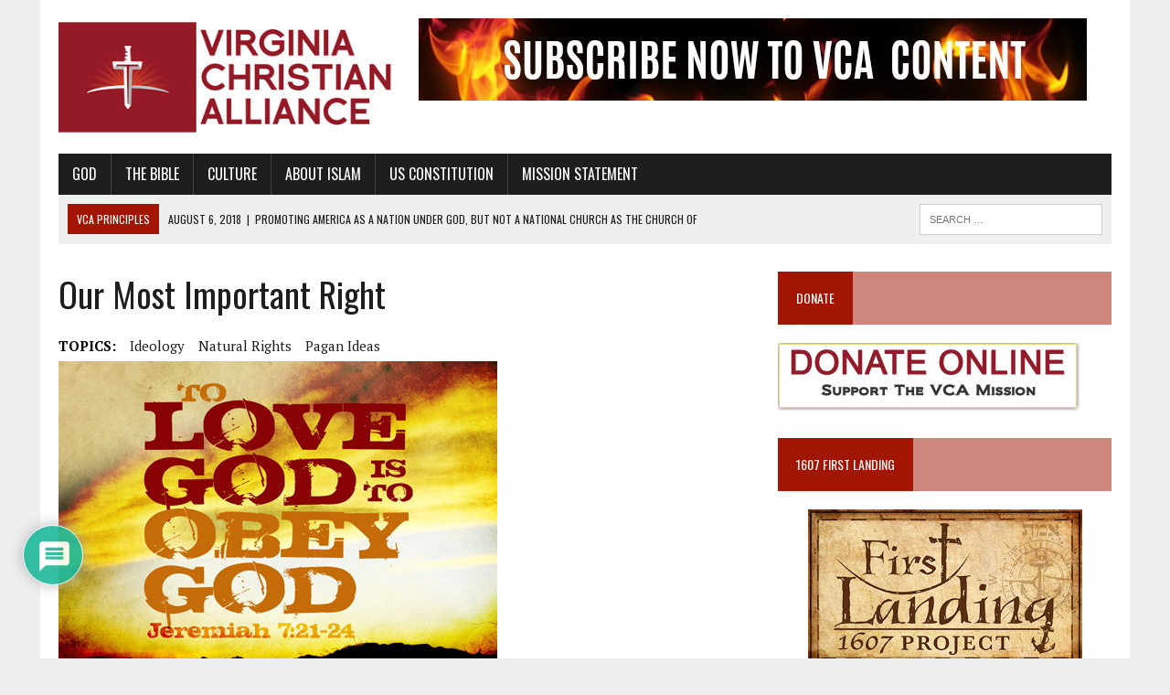

--- FILE ---
content_type: text/html; charset=UTF-8
request_url: https://vachristian.org/our-most-important-right/
body_size: 39443
content:
<!DOCTYPE html>
<html class="no-js" lang="en-US">
<head>
<meta charset="UTF-8">
<meta name="viewport" content="width=device-width, initial-scale=1.0">
<link rel="profile" href="http://gmpg.org/xfn/11" />
<link rel="pingback" href="https://vachristian.org/xmlrpc.php" />
<meta name='robots' content='index, follow, max-image-preview:large, max-snippet:-1, max-video-preview:-1' />

	<!-- This site is optimized with the Yoast SEO Premium plugin v26.6 (Yoast SEO v26.6) - https://yoast.com/wordpress/plugins/seo/ -->
	<title>Our Most Important Right - Virginia Christian Alliance</title>
<link rel="preconnect" href="https://cdn.vachristian.org"/>
<style>.flying-press-lazy-bg{background-image:none!important;}</style>
<link rel='preload' href='https://cdn.vachristian.org/wp-content/uploads/2018/07/cropped-cropped-logo-1-1.jpg' as='image' imagesrcset='' imagesizes=''/>
<link rel='preload' href='https://cdn.vachristian.org/wp-content/uploads/2018/09/SUBSCRIBE-TO-VCA-LEADERBOARD.jpg' as='image' imagesrcset='https://cdn.vachristian.org/wp-content/uploads/2018/09/SUBSCRIBE-TO-VCA-LEADERBOARD.jpg 731w, https://cdn.vachristian.org/wp-content/uploads/2018/09/SUBSCRIBE-TO-VCA-LEADERBOARD-300x37.jpg 300w' imagesizes='(max-width: 731px) 100vw, 731px'/>
<link rel='preload' href='https://cdn.vachristian.org/wp-content/uploads/2018/07/Obedience-to-God.jpg' as='image' imagesrcset='https://cdn.vachristian.org/wp-content/uploads/2018/07/Obedience-to-God.jpg 480w, https://cdn.vachristian.org/wp-content/uploads/2018/07/Obedience-to-God-300x213.jpg 300w' imagesizes='(max-width: 480px) 100vw, 480px'/>
<link rel='preload' href='https://cdn.vachristian.org/wp-content/uploads/2018/06/donate.jpg' as='image' imagesrcset='' imagesizes=''/>
<link rel='preload' href='https://cdn.vachristian.org/wp-content/cache/flying-press/EJRVQgYoZZY2vCFuvAFWzr-_dSb_.woff2' as='font' type='font/woff2' fetchpriority='high' crossorigin='anonymous'><link rel='preload' href='https://cdn.vachristian.org/wp-content/cache/flying-press/TK3iWkUHHAIjg752GT8Gl-1PKw.woff2' as='font' type='font/woff2' fetchpriority='high' crossorigin='anonymous'><link rel='preload' href='https://cdn.vachristian.org/wp-content/cache/flying-press/EJRSQgYoZZY2vCFuvAnt66qSVyvVp8NA.woff2' as='font' type='font/woff2' fetchpriority='high' crossorigin='anonymous'><link rel='preload' href='https://cdn.vachristian.org/wp-content/cache/flying-press/EJRTQgYoZZY2vCFuvAFT_r21cgT9rcs.woff2' as='font' type='font/woff2' fetchpriority='high' crossorigin='anonymous'><link rel='preload' href='https://cdn.vachristian.org/wp-content/plugins/wpdiscuz/assets/third-party/font-awesome-5.13.0/webfonts/fa-solid-900.woff2' as='font' type='font/woff2' fetchpriority='high' crossorigin='anonymous'><link rel='preload' href='https://cdn.vachristian.org/wp-content/plugins/wpdiscuz/assets/third-party/font-awesome-5.13.0/webfonts/fa-regular-400.woff2' as='font' type='font/woff2' fetchpriority='high' crossorigin='anonymous'><link rel='preload' href='https://cdn.vachristian.org/wp-content/plugins/wpdiscuz/assets/third-party/font-awesome-5.13.0/webfonts/fa-solid-900.woff' as='font' type='font/woff' fetchpriority='high' crossorigin='anonymous'><link rel='preload' href='https://cdn.vachristian.org/wp-content/plugins/wpdiscuz/assets/third-party/font-awesome-5.13.0/webfonts/fa-regular-400.woff' as='font' type='font/woff' fetchpriority='high' crossorigin='anonymous'>
	<meta name="description" content="What is our most important natural right, and why does it matter? Why is it under attack within our culture today, and what are the greatest threats to it?" />
	<link rel="canonical" href="https://vachristian.org/our-most-important-right/" />
	<meta property="og:locale" content="en_US" />
	<meta property="og:type" content="article" />
	<meta property="og:title" content="Our Most Important Right" />
	<meta property="og:description" content="Last year I wrote about the natural rights we possess, where they came from, and why we have them. But over the last several weeks, as I lay in a" />
	<meta property="og:url" content="https://vachristian.org/our-most-important-right/" />
	<meta property="og:site_name" content="Virginia Christian Alliance" />
	<meta property="article:publisher" content="https://www.facebook.com/VaChristianAlliance/" />
	<meta property="article:published_time" content="2019-09-27T03:10:28+00:00" />
	<meta property="og:image" content="https://cdn.vachristian.org/wp-content/uploads/2018/07/Obedience-to-God.jpg" />
	<meta property="og:image:width" content="480" />
	<meta property="og:image:height" content="340" />
	<meta property="og:image:type" content="image/jpeg" />
	<meta name="author" content="Dan Wolf" />
	<meta name="twitter:card" content="summary_large_image" />
	<meta name="twitter:creator" content="@vachristian" />
	<meta name="twitter:site" content="@vachristian" />
	<meta name="twitter:label1" content="Written by" />
	<meta name="twitter:data1" content="Dan Wolf" />
	<meta name="twitter:label2" content="Est. reading time" />
	<meta name="twitter:data2" content="6 minutes" />
	<script type="application/ld+json" class="yoast-schema-graph">{"@context":"https://schema.org","@graph":[{"@type":"Article","@id":"https://vachristian.org/our-most-important-right/#article","isPartOf":{"@id":"https://vachristian.org/our-most-important-right/"},"author":{"name":"Dan Wolf","@id":"https://vachristian.org/#/schema/person/bf6c2bd8188a6a3505441d39018461cb"},"headline":"Our Most Important Right","datePublished":"2019-09-27T03:10:28+00:00","mainEntityOfPage":{"@id":"https://vachristian.org/our-most-important-right/"},"wordCount":1214,"commentCount":0,"publisher":{"@id":"https://vachristian.org/#organization"},"image":{"@id":"https://vachristian.org/our-most-important-right/#primaryimage"},"thumbnailUrl":"https://cdn.vachristian.org/wp-content/uploads/2018/07/Obedience-to-God.jpg","keywords":["ideology","natural rights","pagan ideas"],"articleSection":["Current Topics"],"inLanguage":"en-US","potentialAction":[{"@type":"CommentAction","name":"Comment","target":["https://vachristian.org/our-most-important-right/#respond"]}]},{"@type":"WebPage","@id":"https://vachristian.org/our-most-important-right/","url":"https://vachristian.org/our-most-important-right/","name":"Our Most Important Right - Virginia Christian Alliance","isPartOf":{"@id":"https://vachristian.org/#website"},"primaryImageOfPage":{"@id":"https://vachristian.org/our-most-important-right/#primaryimage"},"image":{"@id":"https://vachristian.org/our-most-important-right/#primaryimage"},"thumbnailUrl":"https://cdn.vachristian.org/wp-content/uploads/2018/07/Obedience-to-God.jpg","datePublished":"2019-09-27T03:10:28+00:00","description":"What is our most important natural right, and why does it matter? Why is it under attack within our culture today, and what are the greatest threats to it?","breadcrumb":{"@id":"https://vachristian.org/our-most-important-right/#breadcrumb"},"inLanguage":"en-US","potentialAction":[{"@type":"ReadAction","target":["https://vachristian.org/our-most-important-right/"]}]},{"@type":"ImageObject","inLanguage":"en-US","@id":"https://vachristian.org/our-most-important-right/#primaryimage","url":"https://cdn.vachristian.org/wp-content/uploads/2018/07/Obedience-to-God.jpg","contentUrl":"https://cdn.vachristian.org/wp-content/uploads/2018/07/Obedience-to-God.jpg","width":480,"height":340,"caption":"obedience to God"},{"@type":"BreadcrumbList","@id":"https://vachristian.org/our-most-important-right/#breadcrumb","itemListElement":[{"@type":"ListItem","position":1,"name":"Home","item":"https://vachristian.org/"},{"@type":"ListItem","position":2,"name":"Our Most Important Right"}]},{"@type":"WebSite","@id":"https://vachristian.org/#website","url":"https://vachristian.org/","name":"Virginia Christian Alliance","description":"Promoting Biblical Values in Today&#039;s World","publisher":{"@id":"https://vachristian.org/#organization"},"potentialAction":[{"@type":"SearchAction","target":{"@type":"EntryPoint","urlTemplate":"https://vachristian.org/?s={search_term_string}"},"query-input":{"@type":"PropertyValueSpecification","valueRequired":true,"valueName":"search_term_string"}}],"inLanguage":"en-US"},{"@type":"Organization","@id":"https://vachristian.org/#organization","name":"Virginia Christian Alliance","url":"https://vachristian.org/","logo":{"@type":"ImageObject","inLanguage":"en-US","@id":"https://vachristian.org/#/schema/logo/image/","url":"https://cdn.vachristian.org/wp-content/uploads/2013/01/VCA_Graphics_VCA_LOGO.jpg","contentUrl":"https://cdn.vachristian.org/wp-content/uploads/2013/01/VCA_Graphics_VCA_LOGO.jpg","width":156,"height":120,"caption":"Virginia Christian Alliance"},"image":{"@id":"https://vachristian.org/#/schema/logo/image/"},"sameAs":["https://www.facebook.com/VaChristianAlliance/","https://x.com/vachristian","https://www.youtube.com/channel/UCsvSpCJku3bGHX1WUy0VQYg"]},{"@type":"Person","@id":"https://vachristian.org/#/schema/person/bf6c2bd8188a6a3505441d39018461cb","name":"Dan Wolf","image":{"@type":"ImageObject","inLanguage":"en-US","@id":"https://vachristian.org/#/schema/person/image/","url":"https://cdn.vachristian.org/wp-content/uploads/2016/12/Dan_Wolf_photo_for_bio-96x96.jpg","contentUrl":"https://cdn.vachristian.org/wp-content/uploads/2016/12/Dan_Wolf_photo_for_bio-96x96.jpg","caption":"Dan Wolf"},"description":"Dan Wolf is a researcher and analyst; examining complex, abstract topics. His writing’s premise is based on one simple idea. We do not receive the benefits of God’s gifts unless we are turned toward Him. Each generation needs to learn this lesson to pass on what’s important. What are those gifts? Freedom, faith, and grace among others. Our Founders considered education, religion, morality, and virtue to be the cornerstones for any successful society. Success requires an education in both the languages of reason and faith, reason alone is not enough. Unfortunately, our education system today no longer teaches what we need to be successful, so we risk losing our way. But it is not too late. In the end we each have the freedom to choose, and the ability to learn. There are many who have already blazed a trail for us; we only need the will to embrace the challenge and make the effort. Together we will restore the societal foundation that our Founder’s, and many after them, fought and died for. The choice is ours. My goal is to assist you on your way. I can be reached at livingrightly@mindspring.com. His site is at:  http://www.livingrightly.net/","url":"https://vachristian.org/author/dan-wolf/"}]}</script>
	<!-- / Yoast SEO Premium plugin. -->


<link rel='dns-prefetch' href='//static.addtoany.com' />

<link rel="alternate" type="application/rss+xml" title="Virginia Christian Alliance &raquo; Feed" href="https://vachristian.org/feed/" />
<link rel="alternate" type="application/rss+xml" title="Virginia Christian Alliance &raquo; Comments Feed" href="https://vachristian.org/comments/feed/" />
<link rel="alternate" type="application/rss+xml" title="Virginia Christian Alliance &raquo; Our Most Important Right Comments Feed" href="https://vachristian.org/our-most-important-right/feed/" />
<link rel="alternate" title="oEmbed (JSON)" type="application/json+oembed" href="https://vachristian.org/wp-json/oembed/1.0/embed?url=https%3A%2F%2Fvachristian.org%2Four-most-important-right%2F" />
<link rel="alternate" title="oEmbed (XML)" type="text/xml+oembed" href="https://vachristian.org/wp-json/oembed/1.0/embed?url=https%3A%2F%2Fvachristian.org%2Four-most-important-right%2F&#038;format=xml" />
		
	<style id='wp-img-auto-sizes-contain-inline-css' type='text/css'>img:is([sizes=auto i],[sizes^="auto," i]){contain-intrinsic-size:3000px 1500px}
/*# sourceURL=wp-img-auto-sizes-contain-inline-css */</style>
<style id='wp-emoji-styles-inline-css' type='text/css'>img.wp-smiley, img.emoji {
		display: inline !important;
		border: none !important;
		box-shadow: none !important;
		height: 1em !important;
		width: 1em !important;
		margin: 0 0.07em !important;
		vertical-align: -0.1em !important;
		background: none !important;
		padding: 0 !important;
	}
/*# sourceURL=wp-emoji-styles-inline-css */</style>
<style id='wp-block-library-inline-css' type='text/css'>:root{--wp-block-synced-color:#7a00df;--wp-block-synced-color--rgb:122,0,223;--wp-bound-block-color:var(--wp-block-synced-color);--wp-editor-canvas-background:#ddd;--wp-admin-theme-color:#007cba;--wp-admin-theme-color--rgb:0,124,186;--wp-admin-theme-color-darker-10:#006ba1;--wp-admin-theme-color-darker-10--rgb:0,107,160.5;--wp-admin-theme-color-darker-20:#005a87;--wp-admin-theme-color-darker-20--rgb:0,90,135;--wp-admin-border-width-focus:2px}@media (min-resolution:192dpi){:root{--wp-admin-border-width-focus:1.5px}}.wp-element-button{cursor:pointer}:root .has-very-light-gray-background-color{background-color:#eee}:root .has-very-dark-gray-background-color{background-color:#313131}:root .has-very-light-gray-color{color:#eee}:root .has-very-dark-gray-color{color:#313131}:root .has-vivid-green-cyan-to-vivid-cyan-blue-gradient-background{background:linear-gradient(135deg,#00d084,#0693e3)}:root .has-purple-crush-gradient-background{background:linear-gradient(135deg,#34e2e4,#4721fb 50%,#ab1dfe)}:root .has-hazy-dawn-gradient-background{background:linear-gradient(135deg,#faaca8,#dad0ec)}:root .has-subdued-olive-gradient-background{background:linear-gradient(135deg,#fafae1,#67a671)}:root .has-atomic-cream-gradient-background{background:linear-gradient(135deg,#fdd79a,#004a59)}:root .has-nightshade-gradient-background{background:linear-gradient(135deg,#330968,#31cdcf)}:root .has-midnight-gradient-background{background:linear-gradient(135deg,#020381,#2874fc)}:root{--wp--preset--font-size--normal:16px;--wp--preset--font-size--huge:42px}.has-regular-font-size{font-size:1em}.has-larger-font-size{font-size:2.625em}.has-normal-font-size{font-size:var(--wp--preset--font-size--normal)}.has-huge-font-size{font-size:var(--wp--preset--font-size--huge)}.has-text-align-center{text-align:center}.has-text-align-left{text-align:left}.has-text-align-right{text-align:right}.has-fit-text{white-space:nowrap!important}#end-resizable-editor-section{display:none}.aligncenter{clear:both}.items-justified-left{justify-content:flex-start}.items-justified-center{justify-content:center}.items-justified-right{justify-content:flex-end}.items-justified-space-between{justify-content:space-between}.screen-reader-text{border:0;clip-path:inset(50%);height:1px;margin:-1px;overflow:hidden;padding:0;position:absolute;width:1px;word-wrap:normal!important}.screen-reader-text:focus{background-color:#ddd;clip-path:none;color:#444;display:block;font-size:1em;height:auto;left:5px;line-height:normal;padding:15px 23px 14px;text-decoration:none;top:5px;width:auto;z-index:100000}html :where(.has-border-color){border-style:solid}html :where([style*=border-top-color]){border-top-style:solid}html :where([style*=border-right-color]){border-right-style:solid}html :where([style*=border-bottom-color]){border-bottom-style:solid}html :where([style*=border-left-color]){border-left-style:solid}html :where([style*=border-width]){border-style:solid}html :where([style*=border-top-width]){border-top-style:solid}html :where([style*=border-right-width]){border-right-style:solid}html :where([style*=border-bottom-width]){border-bottom-style:solid}html :where([style*=border-left-width]){border-left-style:solid}html :where(img[class*=wp-image-]){height:auto;max-width:100%}:where(figure){margin:0 0 1em}html :where(.is-position-sticky){--wp-admin--admin-bar--position-offset:var(--wp-admin--admin-bar--height,0px)}@media screen and (max-width:600px){html :where(.is-position-sticky){--wp-admin--admin-bar--position-offset:0px}}

/*# sourceURL=wp-block-library-inline-css */</style><style id='global-styles-inline-css' type='text/css'>:root{--wp--preset--aspect-ratio--square: 1;--wp--preset--aspect-ratio--4-3: 4/3;--wp--preset--aspect-ratio--3-4: 3/4;--wp--preset--aspect-ratio--3-2: 3/2;--wp--preset--aspect-ratio--2-3: 2/3;--wp--preset--aspect-ratio--16-9: 16/9;--wp--preset--aspect-ratio--9-16: 9/16;--wp--preset--color--black: #000000;--wp--preset--color--cyan-bluish-gray: #abb8c3;--wp--preset--color--white: #ffffff;--wp--preset--color--pale-pink: #f78da7;--wp--preset--color--vivid-red: #cf2e2e;--wp--preset--color--luminous-vivid-orange: #ff6900;--wp--preset--color--luminous-vivid-amber: #fcb900;--wp--preset--color--light-green-cyan: #7bdcb5;--wp--preset--color--vivid-green-cyan: #00d084;--wp--preset--color--pale-cyan-blue: #8ed1fc;--wp--preset--color--vivid-cyan-blue: #0693e3;--wp--preset--color--vivid-purple: #9b51e0;--wp--preset--gradient--vivid-cyan-blue-to-vivid-purple: linear-gradient(135deg,rgb(6,147,227) 0%,rgb(155,81,224) 100%);--wp--preset--gradient--light-green-cyan-to-vivid-green-cyan: linear-gradient(135deg,rgb(122,220,180) 0%,rgb(0,208,130) 100%);--wp--preset--gradient--luminous-vivid-amber-to-luminous-vivid-orange: linear-gradient(135deg,rgb(252,185,0) 0%,rgb(255,105,0) 100%);--wp--preset--gradient--luminous-vivid-orange-to-vivid-red: linear-gradient(135deg,rgb(255,105,0) 0%,rgb(207,46,46) 100%);--wp--preset--gradient--very-light-gray-to-cyan-bluish-gray: linear-gradient(135deg,rgb(238,238,238) 0%,rgb(169,184,195) 100%);--wp--preset--gradient--cool-to-warm-spectrum: linear-gradient(135deg,rgb(74,234,220) 0%,rgb(151,120,209) 20%,rgb(207,42,186) 40%,rgb(238,44,130) 60%,rgb(251,105,98) 80%,rgb(254,248,76) 100%);--wp--preset--gradient--blush-light-purple: linear-gradient(135deg,rgb(255,206,236) 0%,rgb(152,150,240) 100%);--wp--preset--gradient--blush-bordeaux: linear-gradient(135deg,rgb(254,205,165) 0%,rgb(254,45,45) 50%,rgb(107,0,62) 100%);--wp--preset--gradient--luminous-dusk: linear-gradient(135deg,rgb(255,203,112) 0%,rgb(199,81,192) 50%,rgb(65,88,208) 100%);--wp--preset--gradient--pale-ocean: linear-gradient(135deg,rgb(255,245,203) 0%,rgb(182,227,212) 50%,rgb(51,167,181) 100%);--wp--preset--gradient--electric-grass: linear-gradient(135deg,rgb(202,248,128) 0%,rgb(113,206,126) 100%);--wp--preset--gradient--midnight: linear-gradient(135deg,rgb(2,3,129) 0%,rgb(40,116,252) 100%);--wp--preset--font-size--small: 13px;--wp--preset--font-size--medium: 20px;--wp--preset--font-size--large: 36px;--wp--preset--font-size--x-large: 42px;--wp--preset--spacing--20: 0.44rem;--wp--preset--spacing--30: 0.67rem;--wp--preset--spacing--40: 1rem;--wp--preset--spacing--50: 1.5rem;--wp--preset--spacing--60: 2.25rem;--wp--preset--spacing--70: 3.38rem;--wp--preset--spacing--80: 5.06rem;--wp--preset--shadow--natural: 6px 6px 9px rgba(0, 0, 0, 0.2);--wp--preset--shadow--deep: 12px 12px 50px rgba(0, 0, 0, 0.4);--wp--preset--shadow--sharp: 6px 6px 0px rgba(0, 0, 0, 0.2);--wp--preset--shadow--outlined: 6px 6px 0px -3px rgb(255, 255, 255), 6px 6px rgb(0, 0, 0);--wp--preset--shadow--crisp: 6px 6px 0px rgb(0, 0, 0);}:where(.is-layout-flex){gap: 0.5em;}:where(.is-layout-grid){gap: 0.5em;}body .is-layout-flex{display: flex;}.is-layout-flex{flex-wrap: wrap;align-items: center;}.is-layout-flex > :is(*, div){margin: 0;}body .is-layout-grid{display: grid;}.is-layout-grid > :is(*, div){margin: 0;}:where(.wp-block-columns.is-layout-flex){gap: 2em;}:where(.wp-block-columns.is-layout-grid){gap: 2em;}:where(.wp-block-post-template.is-layout-flex){gap: 1.25em;}:where(.wp-block-post-template.is-layout-grid){gap: 1.25em;}.has-black-color{color: var(--wp--preset--color--black) !important;}.has-cyan-bluish-gray-color{color: var(--wp--preset--color--cyan-bluish-gray) !important;}.has-white-color{color: var(--wp--preset--color--white) !important;}.has-pale-pink-color{color: var(--wp--preset--color--pale-pink) !important;}.has-vivid-red-color{color: var(--wp--preset--color--vivid-red) !important;}.has-luminous-vivid-orange-color{color: var(--wp--preset--color--luminous-vivid-orange) !important;}.has-luminous-vivid-amber-color{color: var(--wp--preset--color--luminous-vivid-amber) !important;}.has-light-green-cyan-color{color: var(--wp--preset--color--light-green-cyan) !important;}.has-vivid-green-cyan-color{color: var(--wp--preset--color--vivid-green-cyan) !important;}.has-pale-cyan-blue-color{color: var(--wp--preset--color--pale-cyan-blue) !important;}.has-vivid-cyan-blue-color{color: var(--wp--preset--color--vivid-cyan-blue) !important;}.has-vivid-purple-color{color: var(--wp--preset--color--vivid-purple) !important;}.has-black-background-color{background-color: var(--wp--preset--color--black) !important;}.has-cyan-bluish-gray-background-color{background-color: var(--wp--preset--color--cyan-bluish-gray) !important;}.has-white-background-color{background-color: var(--wp--preset--color--white) !important;}.has-pale-pink-background-color{background-color: var(--wp--preset--color--pale-pink) !important;}.has-vivid-red-background-color{background-color: var(--wp--preset--color--vivid-red) !important;}.has-luminous-vivid-orange-background-color{background-color: var(--wp--preset--color--luminous-vivid-orange) !important;}.has-luminous-vivid-amber-background-color{background-color: var(--wp--preset--color--luminous-vivid-amber) !important;}.has-light-green-cyan-background-color{background-color: var(--wp--preset--color--light-green-cyan) !important;}.has-vivid-green-cyan-background-color{background-color: var(--wp--preset--color--vivid-green-cyan) !important;}.has-pale-cyan-blue-background-color{background-color: var(--wp--preset--color--pale-cyan-blue) !important;}.has-vivid-cyan-blue-background-color{background-color: var(--wp--preset--color--vivid-cyan-blue) !important;}.has-vivid-purple-background-color{background-color: var(--wp--preset--color--vivid-purple) !important;}.has-black-border-color{border-color: var(--wp--preset--color--black) !important;}.has-cyan-bluish-gray-border-color{border-color: var(--wp--preset--color--cyan-bluish-gray) !important;}.has-white-border-color{border-color: var(--wp--preset--color--white) !important;}.has-pale-pink-border-color{border-color: var(--wp--preset--color--pale-pink) !important;}.has-vivid-red-border-color{border-color: var(--wp--preset--color--vivid-red) !important;}.has-luminous-vivid-orange-border-color{border-color: var(--wp--preset--color--luminous-vivid-orange) !important;}.has-luminous-vivid-amber-border-color{border-color: var(--wp--preset--color--luminous-vivid-amber) !important;}.has-light-green-cyan-border-color{border-color: var(--wp--preset--color--light-green-cyan) !important;}.has-vivid-green-cyan-border-color{border-color: var(--wp--preset--color--vivid-green-cyan) !important;}.has-pale-cyan-blue-border-color{border-color: var(--wp--preset--color--pale-cyan-blue) !important;}.has-vivid-cyan-blue-border-color{border-color: var(--wp--preset--color--vivid-cyan-blue) !important;}.has-vivid-purple-border-color{border-color: var(--wp--preset--color--vivid-purple) !important;}.has-vivid-cyan-blue-to-vivid-purple-gradient-background{background: var(--wp--preset--gradient--vivid-cyan-blue-to-vivid-purple) !important;}.has-light-green-cyan-to-vivid-green-cyan-gradient-background{background: var(--wp--preset--gradient--light-green-cyan-to-vivid-green-cyan) !important;}.has-luminous-vivid-amber-to-luminous-vivid-orange-gradient-background{background: var(--wp--preset--gradient--luminous-vivid-amber-to-luminous-vivid-orange) !important;}.has-luminous-vivid-orange-to-vivid-red-gradient-background{background: var(--wp--preset--gradient--luminous-vivid-orange-to-vivid-red) !important;}.has-very-light-gray-to-cyan-bluish-gray-gradient-background{background: var(--wp--preset--gradient--very-light-gray-to-cyan-bluish-gray) !important;}.has-cool-to-warm-spectrum-gradient-background{background: var(--wp--preset--gradient--cool-to-warm-spectrum) !important;}.has-blush-light-purple-gradient-background{background: var(--wp--preset--gradient--blush-light-purple) !important;}.has-blush-bordeaux-gradient-background{background: var(--wp--preset--gradient--blush-bordeaux) !important;}.has-luminous-dusk-gradient-background{background: var(--wp--preset--gradient--luminous-dusk) !important;}.has-pale-ocean-gradient-background{background: var(--wp--preset--gradient--pale-ocean) !important;}.has-electric-grass-gradient-background{background: var(--wp--preset--gradient--electric-grass) !important;}.has-midnight-gradient-background{background: var(--wp--preset--gradient--midnight) !important;}.has-small-font-size{font-size: var(--wp--preset--font-size--small) !important;}.has-medium-font-size{font-size: var(--wp--preset--font-size--medium) !important;}.has-large-font-size{font-size: var(--wp--preset--font-size--large) !important;}.has-x-large-font-size{font-size: var(--wp--preset--font-size--x-large) !important;}
/*# sourceURL=global-styles-inline-css */</style>

<style id='classic-theme-styles-inline-css' type='text/css'>/*! This file is auto-generated */
.wp-block-button__link{color:#fff;background-color:#32373c;border-radius:9999px;box-shadow:none;text-decoration:none;padding:calc(.667em + 2px) calc(1.333em + 2px);font-size:1.125em}.wp-block-file__button{background:#32373c;color:#fff;text-decoration:none}
/*# sourceURL=/wp-includes/css/classic-themes.min.css */</style>
<link rel='stylesheet' id='perfecty-push-css' href='https://cdn.vachristian.org/wp-content/cache/flying-press/ce48ed10d60a.perfecty-push-public.css' type='text/css' media='all' />
<link rel='stylesheet' id='printomatic-css-css' href='https://cdn.vachristian.org/wp-content/cache/flying-press/5a697e4fd8a5.style.css' type='text/css' media='all' />
<style id='printomatic-css-inline-css' type='text/css'>@media print {
#main-content {
	display:block !important;
	width:100% !important;
}
.mh-sidebar, .header-menu, .header-ad, .mh-footer, .post-nav, .printomatic {
	display:none !important;
}
}

/*# sourceURL=printomatic-css-inline-css */</style>
<link rel='stylesheet' id='wpos-slick-style-css' href='https://cdn.vachristian.org/wp-content/cache/flying-press/e1902f3be861.slick.css' type='text/css' media='all' />
<link rel='stylesheet' id='wppsac-public-style-css' href='https://cdn.vachristian.org/wp-content/cache/flying-press/b7db1f8097d4.recent-post-style.css' type='text/css' media='all' />
<link rel='stylesheet' id='wtpsw-public-style-css' href='https://cdn.vachristian.org/wp-content/cache/flying-press/abb39b3cb8e4.wtpsw-public.css' type='text/css' media='all' />
<link rel='stylesheet' id='mdp-speaker-css' href='https://cdn.vachristian.org/wp-content/cache/flying-press/9fe4be56d31a.speaker.min.css' type='text/css' media='all' />
<style id='mdp-speaker-inline-css' type='text/css'>.mdp-speaker-wrapper {
	            --mdp-speaker-player-padding: 0px 0px 0px 0px;
	            --mdp-speaker-player-margin: 0px 0px 20px 0px;
	            --mdp-speaker-player-radius: 100px 100px 100px 100px;
	            --mdp-speaker-player-color: rgba(2, 83, 238, .09);
	            --mdp-speaker-player-thumbnail-height: 250px;
	            --mdp-speaker-player-color-controls: rgba(163, 21, 3, 1);
	            --mdp-speaker-player-color-controls-hover: #ffffff;
	            --mdp-speaker-player-color-text: #446cb8;
	            --mdp-speaker-player-icon-size: 16px;
	            --mdp-speaker-player-font-size: 12px;
	            --mdp-speaker-player-wave-color: rgba(2, 83, 238, .5);
	            --mdp-speaker-player-progress-color: rgba(163, 21, 3, 1);
	            --mdp-speaker-row-gap: 20px;
	        }
        
/*# sourceURL=mdp-speaker-inline-css */</style>
<link rel='stylesheet' id='mdp-speaker-player-mediaelement-css' href='https://cdn.vachristian.org/wp-content/cache/flying-press/9a86d5c0aab2.speaker-player-mediaelement.min.css' type='text/css' media='all' />
<link rel='stylesheet' id='mh-newsdesk-parent-style-css' href='https://cdn.vachristian.org/wp-content/cache/flying-press/6edb014d6349.style.css' type='text/css' media='all' />
<link rel='stylesheet' id='mh-newsdesk-child-style-css' href='https://cdn.vachristian.org/wp-content/cache/flying-press/48964e60420c.style.css' type='text/css' media='all' />
<link rel='stylesheet' id='mh-style-css' href='https://cdn.vachristian.org/wp-content/cache/flying-press/48964e60420c.style.css' type='text/css' media='all' />
<link rel='stylesheet' id='mh-font-awesome-css' href='https://cdn.vachristian.org/wp-content/cache/flying-press/f9e2ded07d99.font-awesome.min.css' type='text/css' media='all' />
<link rel='stylesheet' id='mh-google-fonts-css' href="https://cdn.vachristian.org/wp-content/cache/flying-press/014e03eaf1db.93cfd9e8c92e.google-font.css" type='text/css' media='all' />
<link rel='stylesheet' id='recent-posts-widget-with-thumbnails-public-style-css' href='https://cdn.vachristian.org/wp-content/cache/flying-press/24bcd92696ef.public.css' type='text/css' media='all' />
<link rel='stylesheet' id='wpdiscuz-frontend-css-css' href='https://cdn.vachristian.org/wp-content/cache/flying-press/d3b502e481d8.style.css' type='text/css' media='all' />
<style id='wpdiscuz-frontend-css-inline-css' type='text/css'>#wpdcom .wpd-blog-administrator .wpd-comment-label{color:#ffffff;background-color:#00B38F;border:none}#wpdcom .wpd-blog-administrator .wpd-comment-author, #wpdcom .wpd-blog-administrator .wpd-comment-author a{color:#00B38F}#wpdcom.wpd-layout-1 .wpd-comment .wpd-blog-administrator .wpd-avatar img{border-color:#00B38F}#wpdcom.wpd-layout-2 .wpd-comment.wpd-reply .wpd-comment-wrap.wpd-blog-administrator{border-left:3px solid #00B38F}#wpdcom.wpd-layout-2 .wpd-comment .wpd-blog-administrator .wpd-avatar img{border-bottom-color:#00B38F}#wpdcom.wpd-layout-3 .wpd-blog-administrator .wpd-comment-subheader{border-top:1px dashed #00B38F}#wpdcom.wpd-layout-3 .wpd-reply .wpd-blog-administrator .wpd-comment-right{border-left:1px solid #00B38F}#wpdcom .wpd-blog-editor .wpd-comment-label{color:#ffffff;background-color:#00B38F;border:none}#wpdcom .wpd-blog-editor .wpd-comment-author, #wpdcom .wpd-blog-editor .wpd-comment-author a{color:#00B38F}#wpdcom.wpd-layout-1 .wpd-comment .wpd-blog-editor .wpd-avatar img{border-color:#00B38F}#wpdcom.wpd-layout-2 .wpd-comment.wpd-reply .wpd-comment-wrap.wpd-blog-editor{border-left:3px solid #00B38F}#wpdcom.wpd-layout-2 .wpd-comment .wpd-blog-editor .wpd-avatar img{border-bottom-color:#00B38F}#wpdcom.wpd-layout-3 .wpd-blog-editor .wpd-comment-subheader{border-top:1px dashed #00B38F}#wpdcom.wpd-layout-3 .wpd-reply .wpd-blog-editor .wpd-comment-right{border-left:1px solid #00B38F}#wpdcom .wpd-blog-author .wpd-comment-label{color:#ffffff;background-color:#00B38F;border:none}#wpdcom .wpd-blog-author .wpd-comment-author, #wpdcom .wpd-blog-author .wpd-comment-author a{color:#00B38F}#wpdcom.wpd-layout-1 .wpd-comment .wpd-blog-author .wpd-avatar img{border-color:#00B38F}#wpdcom.wpd-layout-2 .wpd-comment .wpd-blog-author .wpd-avatar img{border-bottom-color:#00B38F}#wpdcom.wpd-layout-3 .wpd-blog-author .wpd-comment-subheader{border-top:1px dashed #00B38F}#wpdcom.wpd-layout-3 .wpd-reply .wpd-blog-author .wpd-comment-right{border-left:1px solid #00B38F}#wpdcom .wpd-blog-contributor .wpd-comment-label{color:#ffffff;background-color:#00B38F;border:none}#wpdcom .wpd-blog-contributor .wpd-comment-author, #wpdcom .wpd-blog-contributor .wpd-comment-author a{color:#00B38F}#wpdcom.wpd-layout-1 .wpd-comment .wpd-blog-contributor .wpd-avatar img{border-color:#00B38F}#wpdcom.wpd-layout-2 .wpd-comment .wpd-blog-contributor .wpd-avatar img{border-bottom-color:#00B38F}#wpdcom.wpd-layout-3 .wpd-blog-contributor .wpd-comment-subheader{border-top:1px dashed #00B38F}#wpdcom.wpd-layout-3 .wpd-reply .wpd-blog-contributor .wpd-comment-right{border-left:1px solid #00B38F}#wpdcom .wpd-blog-subscriber .wpd-comment-label{color:#ffffff;background-color:#00B38F;border:none}#wpdcom .wpd-blog-subscriber .wpd-comment-author, #wpdcom .wpd-blog-subscriber .wpd-comment-author a{color:#00B38F}#wpdcom.wpd-layout-2 .wpd-comment .wpd-blog-subscriber .wpd-avatar img{border-bottom-color:#00B38F}#wpdcom.wpd-layout-3 .wpd-blog-subscriber .wpd-comment-subheader{border-top:1px dashed #00B38F}#wpdcom .wpd-blog-wpseo_manager .wpd-comment-label{color:#ffffff;background-color:#00B38F;border:none}#wpdcom .wpd-blog-wpseo_manager .wpd-comment-author, #wpdcom .wpd-blog-wpseo_manager .wpd-comment-author a{color:#00B38F}#wpdcom.wpd-layout-1 .wpd-comment .wpd-blog-wpseo_manager .wpd-avatar img{border-color:#00B38F}#wpdcom.wpd-layout-2 .wpd-comment .wpd-blog-wpseo_manager .wpd-avatar img{border-bottom-color:#00B38F}#wpdcom.wpd-layout-3 .wpd-blog-wpseo_manager .wpd-comment-subheader{border-top:1px dashed #00B38F}#wpdcom.wpd-layout-3 .wpd-reply .wpd-blog-wpseo_manager .wpd-comment-right{border-left:1px solid #00B38F}#wpdcom .wpd-blog-wpseo_editor .wpd-comment-label{color:#ffffff;background-color:#00B38F;border:none}#wpdcom .wpd-blog-wpseo_editor .wpd-comment-author, #wpdcom .wpd-blog-wpseo_editor .wpd-comment-author a{color:#00B38F}#wpdcom.wpd-layout-1 .wpd-comment .wpd-blog-wpseo_editor .wpd-avatar img{border-color:#00B38F}#wpdcom.wpd-layout-2 .wpd-comment .wpd-blog-wpseo_editor .wpd-avatar img{border-bottom-color:#00B38F}#wpdcom.wpd-layout-3 .wpd-blog-wpseo_editor .wpd-comment-subheader{border-top:1px dashed #00B38F}#wpdcom.wpd-layout-3 .wpd-reply .wpd-blog-wpseo_editor .wpd-comment-right{border-left:1px solid #00B38F}#wpdcom .wpd-blog-post_author .wpd-comment-label{color:#ffffff;background-color:#00B38F;border:none}#wpdcom .wpd-blog-post_author .wpd-comment-author, #wpdcom .wpd-blog-post_author .wpd-comment-author a{color:#00B38F}#wpdcom .wpd-blog-post_author .wpd-avatar img{border-color:#00B38F}#wpdcom.wpd-layout-1 .wpd-comment .wpd-blog-post_author .wpd-avatar img{border-color:#00B38F}#wpdcom.wpd-layout-2 .wpd-comment.wpd-reply .wpd-comment-wrap.wpd-blog-post_author{border-left:3px solid #00B38F}#wpdcom.wpd-layout-2 .wpd-comment .wpd-blog-post_author .wpd-avatar img{border-bottom-color:#00B38F}#wpdcom.wpd-layout-3 .wpd-blog-post_author .wpd-comment-subheader{border-top:1px dashed #00B38F}#wpdcom.wpd-layout-3 .wpd-reply .wpd-blog-post_author .wpd-comment-right{border-left:1px solid #00B38F}#wpdcom .wpd-blog-guest .wpd-comment-label{color:#ffffff;background-color:#00B38F;border:none}#wpdcom .wpd-blog-guest .wpd-comment-author, #wpdcom .wpd-blog-guest .wpd-comment-author a{color:#00B38F}#wpdcom.wpd-layout-3 .wpd-blog-guest .wpd-comment-subheader{border-top:1px dashed #00B38F}#comments, #respond, .comments-area, #wpdcom{}#wpdcom .ql-editor > *{color:#777777}#wpdcom .ql-editor::before{}#wpdcom .ql-toolbar{border:1px solid #DDDDDD;border-top:none}#wpdcom .ql-container{border:1px solid #DDDDDD;border-bottom:none}#wpdcom .wpd-form-row .wpdiscuz-item input[type="text"], #wpdcom .wpd-form-row .wpdiscuz-item input[type="email"], #wpdcom .wpd-form-row .wpdiscuz-item input[type="url"], #wpdcom .wpd-form-row .wpdiscuz-item input[type="color"], #wpdcom .wpd-form-row .wpdiscuz-item input[type="date"], #wpdcom .wpd-form-row .wpdiscuz-item input[type="datetime"], #wpdcom .wpd-form-row .wpdiscuz-item input[type="datetime-local"], #wpdcom .wpd-form-row .wpdiscuz-item input[type="month"], #wpdcom .wpd-form-row .wpdiscuz-item input[type="number"], #wpdcom .wpd-form-row .wpdiscuz-item input[type="time"], #wpdcom textarea, #wpdcom select{border:1px solid #DDDDDD;color:#777777}#wpdcom .wpd-form-row .wpdiscuz-item textarea{border:1px solid #DDDDDD}#wpdcom input::placeholder, #wpdcom textarea::placeholder, #wpdcom input::-moz-placeholder, #wpdcom textarea::-webkit-input-placeholder{}#wpdcom .wpd-comment-text{color:#777777}#wpdcom .wpd-thread-head .wpd-thread-info{border-bottom:2px solid #00B38F}#wpdcom .wpd-thread-head .wpd-thread-info.wpd-reviews-tab svg{fill:#00B38F}#wpdcom .wpd-thread-head .wpdiscuz-user-settings{border-bottom:2px solid #00B38F}#wpdcom .wpd-thread-head .wpdiscuz-user-settings:hover{color:#00B38F}#wpdcom .wpd-comment .wpd-follow-link:hover{color:#00B38F}#wpdcom .wpd-comment-status .wpd-sticky{color:#00B38F}#wpdcom .wpd-thread-filter .wpdf-active{color:#00B38F;border-bottom-color:#00B38F}#wpdcom .wpd-comment-info-bar{border:1px dashed #33c3a6;background:#e6f8f4}#wpdcom .wpd-comment-info-bar .wpd-current-view i{color:#00B38F}#wpdcom .wpd-filter-view-all:hover{background:#00B38F}#wpdcom .wpdiscuz-item .wpdiscuz-rating > label{color:#DDDDDD}#wpdcom .wpdiscuz-item .wpdiscuz-rating:not(:checked) > label:hover, .wpdiscuz-rating:not(:checked) > label:hover ~ label{}#wpdcom .wpdiscuz-item .wpdiscuz-rating > input ~ label:hover, #wpdcom .wpdiscuz-item .wpdiscuz-rating > input:not(:checked) ~ label:hover ~ label, #wpdcom .wpdiscuz-item .wpdiscuz-rating > input:not(:checked) ~ label:hover ~ label{color:#FFED85}#wpdcom .wpdiscuz-item .wpdiscuz-rating > input:checked ~ label:hover, #wpdcom .wpdiscuz-item .wpdiscuz-rating > input:checked ~ label:hover, #wpdcom .wpdiscuz-item .wpdiscuz-rating > label:hover ~ input:checked ~ label, #wpdcom .wpdiscuz-item .wpdiscuz-rating > input:checked + label:hover ~ label, #wpdcom .wpdiscuz-item .wpdiscuz-rating > input:checked ~ label:hover ~ label, .wpd-custom-field .wcf-active-star, #wpdcom .wpdiscuz-item .wpdiscuz-rating > input:checked ~ label{color:#FFD700}#wpd-post-rating .wpd-rating-wrap .wpd-rating-stars svg .wpd-star{fill:#DDDDDD}#wpd-post-rating .wpd-rating-wrap .wpd-rating-stars svg .wpd-active{fill:#FFD700}#wpd-post-rating .wpd-rating-wrap .wpd-rate-starts svg .wpd-star{fill:#DDDDDD}#wpd-post-rating .wpd-rating-wrap .wpd-rate-starts:hover svg .wpd-star{fill:#FFED85}#wpd-post-rating.wpd-not-rated .wpd-rating-wrap .wpd-rate-starts svg:hover ~ svg .wpd-star{fill:#DDDDDD}.wpdiscuz-post-rating-wrap .wpd-rating .wpd-rating-wrap .wpd-rating-stars svg .wpd-star{fill:#DDDDDD}.wpdiscuz-post-rating-wrap .wpd-rating .wpd-rating-wrap .wpd-rating-stars svg .wpd-active{fill:#FFD700}#wpdcom .wpd-comment .wpd-follow-active{color:#ff7a00}#wpdcom .page-numbers{color:#555;border:#555 1px solid}#wpdcom span.current{background:#555}#wpdcom.wpd-layout-1 .wpd-new-loaded-comment > .wpd-comment-wrap > .wpd-comment-right{background:#FFFAD6}#wpdcom.wpd-layout-2 .wpd-new-loaded-comment.wpd-comment > .wpd-comment-wrap > .wpd-comment-right{background:#FFFAD6}#wpdcom.wpd-layout-2 .wpd-new-loaded-comment.wpd-comment.wpd-reply > .wpd-comment-wrap > .wpd-comment-right{background:transparent}#wpdcom.wpd-layout-2 .wpd-new-loaded-comment.wpd-comment.wpd-reply > .wpd-comment-wrap{background:#FFFAD6}#wpdcom.wpd-layout-3 .wpd-new-loaded-comment.wpd-comment > .wpd-comment-wrap > .wpd-comment-right{background:#FFFAD6}#wpdcom .wpd-follow:hover i, #wpdcom .wpd-unfollow:hover i, #wpdcom .wpd-comment .wpd-follow-active:hover i{color:#00B38F}#wpdcom .wpdiscuz-readmore{cursor:pointer;color:#00B38F}.wpd-custom-field .wcf-pasiv-star, #wpcomm .wpdiscuz-item .wpdiscuz-rating > label{color:#DDDDDD}.wpd-wrapper .wpd-list-item.wpd-active{border-top:3px solid #00B38F}#wpdcom.wpd-layout-2 .wpd-comment.wpd-reply.wpd-unapproved-comment .wpd-comment-wrap{border-left:3px solid #FFFAD6}#wpdcom.wpd-layout-3 .wpd-comment.wpd-reply.wpd-unapproved-comment .wpd-comment-right{border-left:1px solid #FFFAD6}#wpdcom .wpd-prim-button{background-color:#07B290;color:#FFFFFF}#wpdcom .wpd_label__check i.wpdicon-on{color:#07B290;border:1px solid #83d9c8}#wpd-bubble-wrapper #wpd-bubble-all-comments-count{color:#1DB99A}#wpd-bubble-wrapper > div{background-color:#1DB99A}#wpd-bubble-wrapper > #wpd-bubble #wpd-bubble-add-message{background-color:#1DB99A}#wpd-bubble-wrapper > #wpd-bubble #wpd-bubble-add-message::before{border-left-color:#1DB99A;border-right-color:#1DB99A}#wpd-bubble-wrapper.wpd-right-corner > #wpd-bubble #wpd-bubble-add-message::before{border-left-color:#1DB99A;border-right-color:#1DB99A}.wpd-inline-icon-wrapper path.wpd-inline-icon-first{fill:#1DB99A}.wpd-inline-icon-count{background-color:#1DB99A}.wpd-inline-icon-count::before{border-right-color:#1DB99A}.wpd-inline-form-wrapper::before{border-bottom-color:#1DB99A}.wpd-inline-form-question{background-color:#1DB99A}.wpd-inline-form{background-color:#1DB99A}.wpd-last-inline-comments-wrapper{border-color:#1DB99A}.wpd-last-inline-comments-wrapper::before{border-bottom-color:#1DB99A}.wpd-last-inline-comments-wrapper .wpd-view-all-inline-comments{background:#1DB99A}.wpd-last-inline-comments-wrapper .wpd-view-all-inline-comments:hover,.wpd-last-inline-comments-wrapper .wpd-view-all-inline-comments:active,.wpd-last-inline-comments-wrapper .wpd-view-all-inline-comments:focus{background-color:#1DB99A}#wpdcom .ql-snow .ql-tooltip[data-mode="link"]::before{content:"Enter link:"}#wpdcom .ql-snow .ql-tooltip.ql-editing a.ql-action::after{content:"Save"}.comments-area{width:auto}
/*# sourceURL=wpdiscuz-frontend-css-inline-css */</style>
<link rel='stylesheet' id='wpdiscuz-fa-css' href='https://cdn.vachristian.org/wp-content/cache/flying-press/e1fec7929c74.fa.min.css' type='text/css' media='all' />
<link rel='stylesheet' id='wpdiscuz-combo-css-css' href='https://cdn.vachristian.org/wp-content/cache/flying-press/ed486e8cd563.wpdiscuz-combo.min.css' type='text/css' media='all' />
<link rel='stylesheet' id='addtoany-css' href='https://cdn.vachristian.org/wp-content/cache/flying-press/04aafa64677f.addtoany.min.css' type='text/css' media='all' />
<link rel='stylesheet' id='wp-paginate-css' href='https://cdn.vachristian.org/wp-content/cache/flying-press/49546b90010e.wp-paginate.css' type='text/css' media='screen' />
<script type="text/javascript" id="addtoany-core-js-before">
/* <![CDATA[ */
window.a2a_config=window.a2a_config||{};a2a_config.callbacks=[];a2a_config.overlays=[];a2a_config.templates={};

//# sourceURL=addtoany-core-js-before
/* ]]> */
</script>
<script type="text/javascript" defer id="addtoany-core-js" data-loading-method="user-interaction" data-src="https://static.addtoany.com/menu/page.js"></script>
<script type="text/javascript" src="https://cdn.vachristian.org/wp-includes/js/jquery/jquery.min.js?ver=826eb77e86b0" id="jquery-core-js"></script>
<script type="text/javascript" src="https://cdn.vachristian.org/wp-includes/js/jquery/jquery-migrate.min.js?ver=9ffeb32e2d9e" id="jquery-migrate-js"></script>
<script type="text/javascript" defer src="https://cdn.vachristian.org/wp-content/plugins/add-to-any/addtoany.min.js?ver=5ef26b5e47e6" id="addtoany-jquery-js"></script>
<script type="text/javascript" src="https://cdn.vachristian.org/wp-content/themes/mh-newsdesk/js/scripts.js?ver=0ed422dd560f" id="mh-scripts-js"></script>
<link rel="https://api.w.org/" href="https://vachristian.org/wp-json/" /><link rel="alternate" title="JSON" type="application/json" href="https://vachristian.org/wp-json/wp/v2/posts/7080" /><link rel="EditURI" type="application/rsd+xml" title="RSD" href="https://vachristian.org/xmlrpc.php?rsd" />
<meta name="generator" content="WordPress 6.9" />
<link rel='shortlink' href='https://vachristian.org/?p=7080' />
		<script type="text/javascript">
			var _statcounter = _statcounter || [];
			_statcounter.push({"tags": {"author": "Dan Wolf"}});
		</script>
		<script>
	window.PerfectyPushOptions = {
		path: "https://vachristian.org/wp-content/plugins/perfecty-push-notifications/public/js",
		dialogTitle: "Do you want to receive notifications?",
		dialogSubmit: "Continue",
		dialogCancel: "Not now",
		settingsTitle: "Notifications preferences",
		settingsOptIn: "I want to receive notifications",
		settingsUpdateError: "Could not change the preference, try again",
		serverUrl: "https://vachristian.org/wp-json/perfecty-push",
		vapidPublicKey: "BKyVE7jbVQsBoGjJ1CajYxRjwFBeGcuPHgbva8kaxDXv8ZLop8mqtYWzPpExK-35lp6dX5FlYcdVF_q6w-ttkjw",
		token: "5ed720dbf2",
		tokenHeader: "X-WP-Nonce",
		enabled: true,
		unregisterConflicts: false,
		serviceWorkerScope: "/perfecty/push",
		loggerLevel: "error",
		loggerVerbose: false,
		hideBellAfterSubscribe: false,
		askPermissionsDirectly: false,
		unregisterConflictsExpression: "(OneSignalSDKWorker|wonderpush-worker-loader|webpushr-sw|subscribers-com\/firebase-messaging-sw|gravitec-net-web-push-notifications|push_notification_sw)",
		promptIconUrl: "https://cdn.vachristian.org/wp-content/uploads/2018/07/cropped-New-Project.png",
		visitsToDisplayPrompt: 0	}
</script>
	<style type="text/css">.social-nav a:hover, .logo-title, .entry-content a, a:hover, .entry-meta .entry-meta-author, .entry-meta a, .comment-info, blockquote, .pagination a:hover .pagelink { color: #a31503; }
			.main-nav li:hover, .slicknav_menu, .ticker-title, .breadcrumb a, .breadcrumb .bc-text, .button span, .widget-title span, input[type=submit], table th, .comment-section-title .comment-count, #cancel-comment-reply-link:hover, .pagination .current, .pagination .pagelink { background: #a31503; }
			blockquote, input[type=text]:hover, input[type=email]:hover, input[type=tel]:hover, input[type=url]:hover, textarea:hover { border-color: #a31503; }
							.widget-title, .pagination a.page-numbers:hover, .dots:hover, .pagination a:hover .pagelink, .comment-section-title { background: #ce877d; }
			.commentlist .depth-1, .commentlist .bypostauthor .avatar { border-color: #ce877d; }</style>
		<!--[if lt IE 9]>
<script src="https://cdn.vachristian.org/wp-content/themes/mh-newsdesk/js/css3-mediaqueries.js?ver=a7e2bad3d394"></script>
<![endif]-->
<link rel="icon" href="https://cdn.vachristian.org/wp-content/uploads/2018/07/cropped-New-Project-32x32.png" sizes="32x32" />
<link rel="icon" href="https://cdn.vachristian.org/wp-content/uploads/2018/07/cropped-New-Project-192x192.png" sizes="192x192" />
<link rel="apple-touch-icon" href="https://cdn.vachristian.org/wp-content/uploads/2018/07/cropped-New-Project-180x180.png" />
<meta name="msapplication-TileImage" content="https://cdn.vachristian.org/wp-content/uploads/2018/07/cropped-New-Project-270x270.png" />
<script id="mcjs" data-loading-method="user-interaction" data-src="data:text/javascript,%21function%28c%2Ch%2Ci%2Cm%2Cp%29%7Bm%3Dc.createElement%28h%29%2Cp%3Dc.getElementsByTagName%28h%29%5B0%5D%2Cm.async%3D1%2Cm.src%3Di%2Cp.parentNode.insertBefore%28m%2Cp%29%7D%28document%2C%22script%22%2C%22https%3A%2F%2Fchimpstatic.com%2Fmcjs-connected%2Fjs%2Fusers%2Fc2953cc3b40aaa7272f30fc43%2Fe2b9aab847b75cad6f6d7f31d.js%22%29%3B"></script><script type="speculationrules">{"prefetch":[{"source":"document","where":{"and":[{"href_matches":"\/*"},{"not":{"href_matches":["\/*.php","\/wp-(admin|includes|content|login|signup|json)(.*)?","\/*\\?(.+)","\/(cart|checkout|logout)(.*)?"]}}]},"eagerness":"moderate"}]}</script></head>
<body class="wp-singular post-template-default single single-post postid-7080 single-format-standard wp-theme-mh-newsdesk wp-child-theme-mh_newsdesk_child mh-right-sb mh-loop-layout2" itemscope="itemscope" itemtype="http://schema.org/WebPage">

<div id="mh-wrapper">
<header class="mh-header" itemscope="itemscope" itemtype="http://schema.org/WPHeader">
	<div class="header-wrap clearfix">
				<div class="mh-col mh-1-3 header-logo">
			<a href="https://vachristian.org/" title="Virginia Christian Alliance" rel="home">
<div class="logo-wrap" role="banner">
<img src="https://cdn.vachristian.org/wp-content/uploads/2018/07/cropped-cropped-logo-1-1.jpg" height="149" width="423" alt="Virginia Christian Alliance"  loading="eager" fetchpriority="high" decoding="async"/>
</div>
</a>
		</div>
		<aside id="media_image-9" class="mh-col mh-2-3 widget_media_image"><div class="header-ad"><a href="https://us2.list-manage.com/subscribe?u=c2953cc3b40aaa7272f30fc43&#038;id=b9e0b50154"><img width="731" height="90" src="https://cdn.vachristian.org/wp-content/uploads/2018/09/SUBSCRIBE-TO-VCA-LEADERBOARD.jpg" class="image wp-image-3839  attachment-full size-full" alt="" style="max-width: 100%; height: auto;" decoding="async" fetchpriority="high" srcset="https://cdn.vachristian.org/wp-content/uploads/2018/09/SUBSCRIBE-TO-VCA-LEADERBOARD.jpg 731w, https://cdn.vachristian.org/wp-content/uploads/2018/09/SUBSCRIBE-TO-VCA-LEADERBOARD-300x37.jpg 300w" sizes="(max-width: 731px) 100vw, 731px"  loading="eager"/></a></div></aside>	</div>
	<div class="header-menu clearfix">
		<nav class="main-nav clearfix" itemscope="itemscope" itemtype="http://schema.org/SiteNavigationElement">
			<div class="menu-top-menu-container"><ul id="menu-top-menu" class="menu"><li id="menu-item-3031" class="menu-item menu-item-type-custom menu-item-object-custom menu-item-has-children menu-item-3031"><a href="#">God</a>
<ul class="sub-menu">
	<li id="menu-item-2706" class="menu-item menu-item-type-taxonomy menu-item-object-category menu-item-2706"><a href="https://vachristian.org/category/obedience-to-god/">Obedience to God</a></li>
	<li id="menu-item-2707" class="menu-item menu-item-type-taxonomy menu-item-object-category menu-item-2707"><a href="https://vachristian.org/category/our-nation-under-god/">Our Nation Under God</a></li>
	<li id="menu-item-2708" class="menu-item menu-item-type-taxonomy menu-item-object-category menu-item-2708"><a href="https://vachristian.org/category/god-ordained-family-2/">God-Ordained Family</a></li>
	<li id="menu-item-2709" class="menu-item menu-item-type-taxonomy menu-item-object-category menu-item-2709"><a href="https://vachristian.org/category/godly-relationships/">Godly Relationships</a></li>
</ul>
</li>
<li id="menu-item-2948" class="menu-item menu-item-type-custom menu-item-object-custom menu-item-has-children menu-item-2948"><a href="#">The Bible</a>
<ul class="sub-menu">
	<li id="menu-item-2703" class="menu-item menu-item-type-taxonomy menu-item-object-category menu-item-2703"><a href="https://vachristian.org/category/young-earth-creationism/">Creationism</a></li>
	<li id="menu-item-3486" class="menu-item menu-item-type-taxonomy menu-item-object-category menu-item-3486"><a href="https://vachristian.org/category/biblical-archaeology/">Biblical Archaeology</a></li>
	<li id="menu-item-3487" class="menu-item menu-item-type-taxonomy menu-item-object-category menu-item-3487"><a href="https://vachristian.org/category/prophecy/">Prophecy</a></li>
</ul>
</li>
<li id="menu-item-2947" class="menu-item menu-item-type-custom menu-item-object-custom menu-item-has-children menu-item-2947"><a href="#">Culture</a>
<ul class="sub-menu">
	<li id="menu-item-6910" class="menu-item menu-item-type-taxonomy menu-item-object-category current-post-ancestor current-menu-parent current-post-parent menu-item-6910"><a href="https://vachristian.org/category/culture/current-topics/">Current Topics</a></li>
	<li id="menu-item-2704" class="menu-item menu-item-type-taxonomy menu-item-object-category menu-item-2704"><a href="https://vachristian.org/category/sanctity-of-life/">Sanctity of Life</a></li>
	<li id="menu-item-2705" class="menu-item menu-item-type-taxonomy menu-item-object-category menu-item-2705"><a href="https://vachristian.org/category/biblical-sexuality/">Biblical Sexuality</a></li>
</ul>
</li>
<li id="menu-item-2937" class="menu-item menu-item-type-taxonomy menu-item-object-category menu-item-2937"><a href="https://vachristian.org/category/about-islam/">About Islam</a></li>
<li id="menu-item-27782" class="menu-item menu-item-type-taxonomy menu-item-object-category menu-item-27782"><a href="https://vachristian.org/category/us-constitution/">US Constitution</a></li>
<li id="menu-item-3781" class="menu-item menu-item-type-custom menu-item-object-custom menu-item-3781"><a href="https://vachristian.org/mission-of-the-virginia-christian-alliance/">Mission Statement</a></li>
</ul></div>		</nav>
		<div class="header-sub clearfix">
							<div id="ticker" class="news-ticker mh-col mh-2-3 clearfix">
			<span class="ticker-title">
			VCA Principles		</span>
		<ul class="ticker-content">
				<li class="ticker-item">
				<a class="ticker-item-link" href="https://vachristian.org/promoting-america-as-a-nation-under-god-but-not-a-national-church-as-the-church-of-england/" title="Promoting America as a Nation Under God, But Not a National Church as the Church of England">
					<span class="ticker-item-date">August 6, 2018</span>
					<span class="ticker-item-separator">|</span>
					<span class="ticker-item-title">Promoting America as a Nation Under God, But Not a National Church as the Church of England</span>
				</a>
			</li>
						<li class="ticker-item">
				<a class="ticker-item-link" href="https://vachristian.org/promoting-the-sanctity-of-human-life-and-the-right-to-life-for-the-baby-in-the-womb/" title="Promoting the Sanctity of Human Life and the Right to Life for the Baby in the Womb">
					<span class="ticker-item-date">August 2, 2018</span>
					<span class="ticker-item-separator">|</span>
					<span class="ticker-item-title">Promoting the Sanctity of Human Life and the Right to Life for the Baby in the Womb</span>
				</a>
			</li>
						<li class="ticker-item">
				<a class="ticker-item-link" href="https://vachristian.org/promoting-sexual-purity-through-abstinence-education-and-programs-such-as-true-love-waits/" title="Promoting Biblical Sexuality Through Abstinence Education and Programs Such as True Love Waits">
					<span class="ticker-item-date">December 20, 2014</span>
					<span class="ticker-item-separator">|</span>
					<span class="ticker-item-title">Promoting Biblical Sexuality Through Abstinence Education and Programs Such as True Love Waits</span>
				</a>
			</li>
						<li class="ticker-item">
				<a class="ticker-item-link" href="https://vachristian.org/promoting-sexual-purity-through-abstinence-only-education-and-programs-such-as-true-love-waits/" title="Promoting Biblical Sexual Morality Through Abstinence Only Education And Programs Such as True Love Waits">
					<span class="ticker-item-date">August 10, 2010</span>
					<span class="ticker-item-separator">|</span>
					<span class="ticker-item-title">Promoting Biblical Sexual Morality Through Abstinence Only Education And Programs Such as True Love Waits</span>
				</a>
			</li>
						<li class="ticker-item">
				<a class="ticker-item-link" href="https://vachristian.org/promoting-the-god-ordained-family-unit/" title="Promoting the God-Ordained Family Unit">
					<span class="ticker-item-date">August 4, 2010</span>
					<span class="ticker-item-separator">|</span>
					<span class="ticker-item-title">Promoting the God-Ordained Family Unit</span>
				</a>
			</li>
						<li class="ticker-item">
				<a class="ticker-item-link" href="https://vachristian.org/promoting-godly-relationships-civility-and-healthy-living/" title="Promoting Godly Relationships, Civility, and Healthy Living">
					<span class="ticker-item-date">August 1, 2010</span>
					<span class="ticker-item-separator">|</span>
					<span class="ticker-item-title">Promoting Godly Relationships, Civility, and Healthy Living</span>
				</a>
			</li>
						<li class="ticker-item">
				<a class="ticker-item-link" href="https://vachristian.org/promoting-creationism-as-revealed-in-the-book-of-genesis-in-six-24-hour-days/" title="Promoting Creationism as Revealed in the Book of Genesis, in Six 24-Hour Days">
					<span class="ticker-item-date">June 10, 2010</span>
					<span class="ticker-item-separator">|</span>
					<span class="ticker-item-title">Promoting Creationism as Revealed in the Book of Genesis, in Six 24-Hour Days</span>
				</a>
			</li>
				</ul>
</div>						<aside class="mh-col mh-1-3 header-search">
				<form role="search" method="get" class="search-form" action="https://vachristian.org/">
				<label>
					<span class="screen-reader-text">Search for:</span>
					<input type="search" class="search-field" placeholder="Search &hellip;" value="" name="s" />
				</label>
				<input type="submit" class="search-submit" value="Search" />
			</form>			</aside>
		</div>
	</div>
</header><div class="mh-section mh-group">
	<div id="main-content" class="mh-content" role="main" itemprop="mainContentOfPage"><article id="post-7080" class="post-7080 post type-post status-publish format-standard has-post-thumbnail hentry category-current-topics tag-ideology tag-natural-rights tag-pagan-ideas">
	<header class="entry-header clearfix">
		<h1 class="entry-title">
			Our Most Important Right		</h1>
		<div class="entry-tags clearfix"><span>TOPICS:</span><a href="https://vachristian.org/tag/ideology/" rel="tag">ideology</a><a href="https://vachristian.org/tag/natural-rights/" rel="tag">natural rights</a><a href="https://vachristian.org/tag/pagan-ideas/" rel="tag">pagan ideas</a></div>	</header>
	
<div class="entry-thumbnail">
<img width="480" height="340" src="https://cdn.vachristian.org/wp-content/uploads/2018/07/Obedience-to-God.jpg" class="attachment-content-single size-content-single wp-post-image" alt="obedience to God" decoding="async" srcset="https://cdn.vachristian.org/wp-content/uploads/2018/07/Obedience-to-God.jpg 480w, https://cdn.vachristian.org/wp-content/uploads/2018/07/Obedience-to-God-300x213.jpg 300w" sizes="(max-width: 480px) 100vw, 480px"  loading="eager" fetchpriority="high"/></div>
<div id="block-3" class="sb-widget post-ad post-ad-1 widget_block"><p><a href="https://vachristian.org/email-list-signup/">ATTENTION: Major social media outlets are finding ways to block the conservative/evangelical viewpoint. <strong>Click here for daily</strong> electronic delivery of the day's top blogs from Virginia Christian Alliance.</a></p></div><p class="entry-meta">
<span class="entry-meta-author vcard author">Posted By: <a class="fn" href="https://vachristian.org/author/dan-wolf/">Dan Wolf</a></span>
<span class="entry-meta-date updated">September 26, 2019</span>
</p>
	<div class="entry-content clearfix" style="content-visibility: auto;contain-intrinsic-size: auto 2290px;">
		<div class="addtoany_share_save_container addtoany_content addtoany_content_top"><div class="a2a_kit a2a_kit_size_32 addtoany_list" data-a2a-url="https://vachristian.org/our-most-important-right/" data-a2a-title="Our Most Important Right"><a class="a2a_button_facebook" href="https://www.addtoany.com/add_to/facebook?linkurl=https%3A%2F%2Fvachristian.org%2Four-most-important-right%2F&amp;linkname=Our%20Most%20Important%20Right" title="Facebook" rel="nofollow noopener" target="_blank"></a><a class="a2a_button_x" href="https://www.addtoany.com/add_to/x?linkurl=https%3A%2F%2Fvachristian.org%2Four-most-important-right%2F&amp;linkname=Our%20Most%20Important%20Right" title="X" rel="nofollow noopener" target="_blank"></a><a class="a2a_button_email" href="https://www.addtoany.com/add_to/email?linkurl=https%3A%2F%2Fvachristian.org%2Four-most-important-right%2F&amp;linkname=Our%20Most%20Important%20Right" title="Email" rel="nofollow noopener" target="_blank"></a><a class="a2a_button_telegram" href="https://www.addtoany.com/add_to/telegram?linkurl=https%3A%2F%2Fvachristian.org%2Four-most-important-right%2F&amp;linkname=Our%20Most%20Important%20Right" title="Telegram" rel="nofollow noopener" target="_blank"></a><a class="a2a_button_linkedin" href="https://www.addtoany.com/add_to/linkedin?linkurl=https%3A%2F%2Fvachristian.org%2Four-most-important-right%2F&amp;linkname=Our%20Most%20Important%20Right" title="LinkedIn" rel="nofollow noopener" target="_blank"></a><a class="a2a_dd addtoany_share_save addtoany_share" href="https://www.addtoany.com/share"></a></div></div><p>Last year I wrote about the natural rights we possess, where they came from, and why we have them.<a href="#_edn1" name="_ednref1">[1]</a> But over the last several weeks, as I lay in a hospital, I had lots of time to think—and of course watch movies. There wasn’t much else I could do. What I noticed made me realize I’d missed an important point about our natural rights. This article addresses that omission.<span id="more-7080"></span></p>
<h2><strong>At the Movies</strong></h2>
<p>We’ll start with the thing that started me thinking—movies. I love old movies. Just ask my wife. I surely drive her crazy sometimes. Those movies tell stirring stories with compelling characters—unlike most movies today that try to wow us with special effects. What struck me most was the morality underlying many of these older films. I cannot begin to name all of the movies that ended with hymns such as The Battle Hymn of the Republic, Shall We Gather at the River, Onward Christian Soldier and such. Most had very little connection with religion; they merely tried to consider some aspect of life.</p>
<p>This was also the era of the great Biblical epics such as The Ten Commandments, The King of Kings, Ben Hur, Quo Vadis, The Robe, The Greatest Story Ever Told, and so many more (Lilies of the Field also comes to mind). Many of the films just mentioned were made and remade in both silent and sound versions.</p>
<p>Compare them to today’s movies, which often glorify evil or work to undermine biblical values. A few recent examples include; It: Chapter II, John Wick: Chapter 3, Resident Evil, and Frozen. And who can forget all the slasher movies featuring characters such as Jason, Chuckie, and Freddie, or today’s zombie craze. The difference could not be starker.</p>
<h2><strong>Why the Change?</strong></h2>
<p>I believe man has moved from following God’s values to creating his own. Take society’s views today on abortion, same sex marriage, and the transgender insanity as examples. Man defining what life is and when it begins. Man defining his most basic relationship in a way lying outside both the laws of nature and Nature’s God. Finally, man creating his own identity and defining what he chooses to be—thereby becoming his own creator. In each case man either putting himself up on a par with God, or bringing God down to him. Both are wrong.</p>
<p>This change is the fruit of such ‘enlightenment’ writers as Machiavelli, Hobbes, Spinoza, Locke, and Rousseau—a subject of my next book. All these author’s ideas spring from the same pagan root underlying the ancient state religion societies such as Rome, Egypt, and Greece. Spinoza’s work is especially relevant as he attempts to change Christianity by removing the difference between Creator and creation, a childish notion at best. Every creation has a creator, and I dare anyone to find an example contradicting that idea. When man creates his own values, he goes wherever he pleases. Man’s reason is replaced by his appetite.</p><hr />
<div style="text-align: center;"><a href="https://vachristian.org/donate-online/">Please Support the Virginia Christian Alliance Website and Community Center</a></div>
<div style="text-align: center;">We would appreciate your donation.</div>
<div>
<hr /></div>
<h3><em>Our Greatest Natural Right</em></h3>
<p>These thoughts bring me back to this article. What is our most important right? Many would say our right to life; true from a strictly material perspective. Without that right none of the others matter. From an individual perspective those natural rights include not having our life, ability to know God, doing good (exercising free will), or obtaining God’s happiness taken from us. As a single society of believers they also include not having creation’s dominion, or our abilities to procreate, assemble, and communicate taken away. However, these rights all have their basis in the material world. They guide us in how we are to be in the world, but not of it. Each right is also God’s gift and comes with a corresponding moral duty.</p>
<p>But what about the spiritual side? Are there natural rights in that area as well? I believe the answer is yes, there is at least one. It is the natural right not to have our love for God denied us—that is, His grace. Without this right none of the rest matter, because the earlier ones pertain only to the material world—they provide the means for attaining the spiritual. This last natural right provides the basis for attaining eternal happiness—true peace. It is the ultimate natural right. This spiritual right is the one most frequently under attack within our society today. We’ll end by briefly looking at its greatest threats.</p>
<h2><strong>America’s Great Awakenings</strong></h2>
<p>I believe America has had three great awakening opportunities so far. The first occurred in the 1730’s and led to our War for Independence and America’s founding. The second began in the 1790’s lasting into the 1830’s. This second awakening led to the War Between the States and the eventual recognition of equality for minorities and women. Freedom does not mean you get what you want, only that you have the same opportunity to pursue it. The world owes us nothing.</p>
<p>The third opportunity came in the 1930’s during the Great Depression and subsequent world war. Unlike the first two opportunities, where we as individuals and a single people turned toward God, this time we turned toward man—through government. This was true in both Europe and North America. It is also when movies began to change, with the creation of noir films and other such genres exploring man’s darker side. I’m not saying movies led America in that direction. Rather they reflected when and how we changed as a people.</p>
<p>Witness FDR’s new deal. It was really a very old deal, one uttered by every pagan empire ever existing, and we as a people chose to submit. If you think otherwise, I suggest you read an analysis of that period such as Burton Folsom, Jr’s excellent work <em>New Deal or Raw Deal</em><a href="#_edn2" name="_ednref2">[2]</a> before going too far down that path.</p>
<h3><em>Our Next Opportunity</em></h3>
<p>History repeats itself and I believe we are fast approaching another great awakening opportunity. I also believe the die is cast as to what it will be, another choice between turning to man or God. This time the choice will be between the pagan ideas and principles underlying socialism, progressivism, Islam and the like; or following the Judeo-Christian principles derived from God’s word. America thrived because we honored God and did our best to live out His will. Even though we messed it up at times, we still received His Blessing because we tried.</p>
<p>I mentioned earlier all natural rights come with a moral duty. If we accept our right to love and honor God, then don’t we take on a moral duty to obey Him? One cannot serve two masters. We cannot profess to love God but obey man. The only choice is serving either man or God. Satan owns the fence. Which will we choose as individuals and a people? It is never too late, because God is always right beside us. But the time is fast approaching, and we must be ready to choose.</p>
<h4>Footnote</h4>
<p><a href="#_ednref1" name="_edn1">[1]</a> Wolf, Dan, <em>A Handbook of Natural Rights, </em>Living Rightly Publications, 2018.</p>
<p><a href="#_ednref2" name="_edn2">[2]</a> Folsom, Burton, Jr., <em>New Deal or Raw Deal: How FDR’s Economic Legacy has Damaged America, </em>Threshold Editions, 2008.</p>
	</div>
	</article>
<nav class="post-nav-wrap" itemscope="itemscope" itemtype="http://schema.org/SiteNavigationElement">
<ul class="post-nav clearfix">
<li class="post-nav-prev">
<a href="https://vachristian.org/house-democrats-name-afa-as-a-target-by-name/" rel="prev"><i class="fa fa-chevron-left"></i>Previous post</a></li>
<li class="post-nav-next">
<a href="https://vachristian.org/guest-column-planned-parenthood-didnt-tell-her-she-was-pregnant-with-twins-then-they-survived-the-abortion-pill/" rel="next">Next post<i class="fa fa-chevron-right"></i></a></li>
</ul>
</nav>
<div class="printomatic pom-default  flying-press-lazy-bg" id='id8498'  data-print_target='#main-content'></div><div class="sb-widget post-ad post-ad-1 widget_block" style="font-style:italic;">The views and opinions expressed in this article are those of the authors and do not necessarily reflect the views the Virginia Christian Alliance</div><div class="mh-author-box">
	<h4 class="widget-title mh-author-box-title">
		<span>About the Author</span>
	</h4>
	<div class="author-box clearfix">
		<div class="author-box-avatar">
			<a href="https://vachristian.org/author/dan-wolf/">
				<img alt='' src='https://cdn.vachristian.org/wp-content/uploads/2016/12/Dan_Wolf_photo_for_bio-100x100.jpg' srcset='https://cdn.vachristian.org/wp-content/uploads/2016/12/Dan_Wolf_photo_for_bio-130x130.jpg 2x' class='avatar avatar-100 photo' height='100' width='100' decoding='async' loading="lazy" fetchpriority="low" sizes="auto"/>			</a>
		</div>
		<h5 class="author-box-name">
			<a href="https://vachristian.org/author/dan-wolf/">
				Dan Wolf			</a>
		</h5>
		<div class="author-box-desc">
			Dan Wolf is a researcher and analyst; examining complex, abstract topics. His writing’s premise is based on one simple idea. We do not receive the benefits of God’s gifts unless we are turned toward Him. Each generation needs to learn this lesson to pass on what’s important. What are those gifts? Freedom, faith, and grace among others. Our Founders considered education, religion, morality, and virtue to be the cornerstones for any successful society. Success requires an education in both the languages of reason and faith, reason alone is not enough.
Unfortunately, our education system today no longer teaches what we need to be successful, so we risk losing our way. But it is not too late. In the end we each have the freedom to choose, and the ability to learn. There are many who have already blazed a trail for us; we only need the will to embrace the challenge and make the effort. Together we will restore the societal foundation that our Founder’s, and many after them, fought and died for. The choice is ours. My goal is to assist you on your way. I can be reached at livingrightly@mindspring.com.

His site is at:  <a href="http://www.livingrightly.net/" rel="noopener">http://www.livingrightly.net</a>/		</div>
	</div>
</div>
		<h4 class="widget-title related-content-title">
			<span>Related Articles</span>
		</h4>
		<div class="related-content clearfix" style="content-visibility: auto;contain-intrinsic-size: auto 151px;">
		<article class="mh-col mh-1-4 content-grid post-11812 post type-post status-publish format-standard has-post-thumbnail hentry category-current-topics tag-covid tag-covid-19 tag-deception tag-government-mandates tag-natural-rights">
	<div class="content-thumb content-grid-thumb">
		<a href="https://vachristian.org/gods-ambassadors/" title="God’s Ambassadors">
										<img width="180" height="101" src="https://cdn.vachristian.org/wp-content/uploads/2020/11/Blog111-180x101.jpg" class="attachment-content-grid size-content-grid wp-post-image" alt="" decoding="async" loading="lazy" srcset="https://cdn.vachristian.org/wp-content/uploads/2020/11/Blog111-180x101.jpg 180w, https://cdn.vachristian.org/wp-content/uploads/2020/11/Blog111-120x67.jpg 120w" sizes="auto"  fetchpriority="low"/>		</a>
	</div>
			<p class="entry-meta">
			<span><a href="https://vachristian.org/category/culture/current-topics/" rel="category tag">Current Topics</a></span>
		</p>
		<h3 class="entry-title content-grid-title">
		<a href="https://vachristian.org/gods-ambassadors/" title="God’s Ambassadors" rel="bookmark">
			God’s Ambassadors		</a>
	</h3>
</article>
<hr class="mh-separator content-grid-separator">
<article class="mh-col mh-1-4 content-grid post-10230 post type-post status-publish format-standard has-post-thumbnail hentry category-current-topics tag-elitism tag-eugenics tag-great-reset tag-natural-rights tag-pandemic">
	<div class="content-thumb content-grid-thumb">
		<a href="https://vachristian.org/return-to-rome/" title="Return to Rome?">
										<img width="180" height="101" src="https://cdn.vachristian.org/wp-content/uploads/2020/11/Blog111-180x101.jpg" class="attachment-content-grid size-content-grid wp-post-image" alt="" decoding="async" loading="lazy" srcset="https://cdn.vachristian.org/wp-content/uploads/2020/11/Blog111-180x101.jpg 180w, https://cdn.vachristian.org/wp-content/uploads/2020/11/Blog111-120x67.jpg 120w" sizes="auto"  fetchpriority="low"/>		</a>
	</div>
			<p class="entry-meta">
			<span><a href="https://vachristian.org/category/culture/current-topics/" rel="category tag">Current Topics</a></span>
		</p>
		<h3 class="entry-title content-grid-title">
		<a href="https://vachristian.org/return-to-rome/" title="Return to Rome?" rel="bookmark">
			Return to Rome?		</a>
	</h3>
</article>
<hr class="mh-separator content-grid-separator">
<article class="mh-col mh-1-4 content-grid post-6354 post type-post status-publish format-standard has-post-thumbnail hentry category-our-nation-under-god tag-choice tag-human-rights tag-justice tag-natural-rights">
	<div class="content-thumb content-grid-thumb">
		<a href="https://vachristian.org/common-ground/" title="Common Ground?">
										<img width="180" height="101" src="https://cdn.vachristian.org/wp-content/uploads/2018/07/One-Nation-Under-God-180x101.jpg" class="attachment-content-grid size-content-grid wp-post-image" alt="" decoding="async" loading="lazy" srcset="https://cdn.vachristian.org/wp-content/uploads/2018/07/One-Nation-Under-God-180x101.jpg 180w, https://cdn.vachristian.org/wp-content/uploads/2018/07/One-Nation-Under-God-300x169.jpg 300w, https://cdn.vachristian.org/wp-content/uploads/2018/07/One-Nation-Under-God-768x432.jpg 768w, https://cdn.vachristian.org/wp-content/uploads/2018/07/One-Nation-Under-God-1024x576.jpg 1024w, https://cdn.vachristian.org/wp-content/uploads/2018/07/One-Nation-Under-God-777x437.jpg 777w, https://cdn.vachristian.org/wp-content/uploads/2018/07/One-Nation-Under-God-260x146.jpg 260w, https://cdn.vachristian.org/wp-content/uploads/2018/07/One-Nation-Under-God-373x210.jpg 373w, https://cdn.vachristian.org/wp-content/uploads/2018/07/One-Nation-Under-God-120x67.jpg 120w, https://cdn.vachristian.org/wp-content/uploads/2018/07/One-Nation-Under-God-e1603029976127.jpg 1000w" sizes="auto"  fetchpriority="low"/>		</a>
	</div>
			<p class="entry-meta">
			<span><a href="https://vachristian.org/category/our-nation-under-god/" rel="category tag">Our Nation Under God</a></span>
		</p>
		<h3 class="entry-title content-grid-title">
		<a href="https://vachristian.org/common-ground/" title="Common Ground?" rel="bookmark">
			Common Ground?		</a>
	</h3>
</article>
<hr class="mh-separator content-grid-separator">
<article class="mh-col mh-1-4 content-grid post-10662 post type-post status-publish format-standard has-post-thumbnail hentry category-current-topics tag-covid tag-natural-rights">
	<div class="content-thumb content-grid-thumb">
		<a href="https://vachristian.org/welcome-to-the-idiocracy/" title="Welcome to the Idiocracy">
										<img width="180" height="101" src="https://cdn.vachristian.org/wp-content/uploads/2020/11/Blog111-180x101.jpg" class="attachment-content-grid size-content-grid wp-post-image" alt="" decoding="async" loading="lazy" srcset="https://cdn.vachristian.org/wp-content/uploads/2020/11/Blog111-180x101.jpg 180w, https://cdn.vachristian.org/wp-content/uploads/2020/11/Blog111-120x67.jpg 120w" sizes="auto"  fetchpriority="low"/>		</a>
	</div>
			<p class="entry-meta">
			<span><a href="https://vachristian.org/category/culture/current-topics/" rel="category tag">Current Topics</a></span>
		</p>
		<h3 class="entry-title content-grid-title">
		<a href="https://vachristian.org/welcome-to-the-idiocracy/" title="Welcome to the Idiocracy" rel="bookmark">
			Welcome to the Idiocracy		</a>
	</h3>
</article>
<hr class="mh-separator content-grid-separator">
		</div>
		<div class="sb-widget post-ad post-ad-1 widget_block" style="font-style:italic;"><h3>Comment Policy – Virginia Christian Alliance</h3>
<p>We welcome thoughtful and respectful dialogue from all viewpoints. Comments must remain civil, relevant, and free of profanity, personal attacks, or mockery of Christian faith.
Disagreement is allowed—disrespect is not.</p>
<p>Comments violating these standards may be edited or removed at our discretion.</p></div>    <div class="wpdiscuz_top_clearing"></div>
    <div id='comments' class='comments-area'><div id='respond' style='width: 0;height: 0;clear: both;margin: 0;padding: 0;'></div>    <div id="wpdcom" class="wpdiscuz_unauth wpd-default wpd-layout-2 wpd-comments-open" style="content-visibility: auto;contain-intrinsic-size: auto 274px;">
                    <div class="wc_social_plugin_wrapper">
                            </div>
            <div class="wpd-form-wrap">
                <div class="wpd-form-head">
                                            <div class="wpd-sbs-toggle">
                            <i class="far fa-envelope"></i> <span
                                class="wpd-sbs-title">Subscribe</span>
                            <i class="fas fa-caret-down"></i>
                        </div>
                                            <div class="wpd-auth">
                                                <div class="wpd-login">
                            <a rel="nofollow" href="https://vachristian.org/wp-login.php?redirect_to=https%3A%2F%2Fvachristian.org%2Four-most-important-right%2F"><i class='fas fa-sign-in-alt'></i> Login</a>                        </div>
                    </div>
                </div>
                                                    <div class="wpdiscuz-subscribe-bar wpdiscuz-hidden">
                                                    <form action="https://vachristian.org/wp-admin/admin-ajax.php?action=wpdAddSubscription"
                                  method="post" id="wpdiscuz-subscribe-form">
                                <div class="wpdiscuz-subscribe-form-intro">Notify of </div>
                                <div class="wpdiscuz-subscribe-form-option"
                                     style="width:40%;">
                                    <select class="wpdiscuz_select flying-press-lazy-bg" name="wpdiscuzSubscriptionType">
                                                                                    <option value="post">new follow-up comments</option>
                                                                                                                                <option
                                                value="all_comment" >new replies to my comments</option>
                                                                                </select>
                                </div>
                                                                    <div class="wpdiscuz-item wpdiscuz-subscribe-form-email">
                                        <input class="email" type="email" name="wpdiscuzSubscriptionEmail"
                                               required="required" value=""
                                               placeholder="Email"/>
                                    </div>
                                                                    <div class="wpdiscuz-subscribe-form-button">
                                    <input id="wpdiscuz_subscription_button" class="wpd-prim-button wpd_not_clicked"
                                           type="submit"
                                           value="&rsaquo;"
                                           name="wpdiscuz_subscription_button"/>
                                </div>
                                <input type="hidden" id="wpdiscuz_subscribe_form_nonce" name="wpdiscuz_subscribe_form_nonce" value="326e0e4b80" /><input type="hidden" name="_wp_http_referer" value="/our-most-important-right/" />                            </form>
                                                </div>
                            <div
            class="wpd-form wpd-form-wrapper wpd-main-form-wrapper" id='wpd-main-form-wrapper-0_0'>
                                        <form  method="post" enctype="multipart/form-data" data-uploading="false" class="wpd_comm_form wpd_main_comm_form"                >
                                        <div class="wpd-field-comment">
                        <div class="wpdiscuz-item wc-field-textarea">
                            <div class="wpdiscuz-textarea-wrap ">
                                                                                                        <div class="wpd-avatar">
                                        <img alt='guest' src="https://cdn.vachristian.org/wp-content/cache/flying-press/gravatar-ab280a203535.png" srcset="https://cdn.vachristian.org/wp-content/cache/flying-press/gravatar-97cf1e77561f.png 2x" class='avatar avatar-56 photo' height='56' width='56' loading="lazy" decoding='async' fetchpriority="low" sizes="auto"/>                                    </div>
                                                <div id="wpd-editor-wraper-0_0" style="display: none;">
                <div id="wpd-editor-char-counter-0_0"
                     class="wpd-editor-char-counter"></div>
                <label style="display: none;" for="wc-textarea-0_0">Label</label>
                <textarea id="wc-textarea-0_0" name="wc_comment"
                          class="wc_comment wpd-field"></textarea>
                <div id="wpd-editor-0_0"></div>
                        <div id="wpd-editor-toolbar-0_0">
                            <button title="Bold"
                        class="ql-bold"  ></button>
                                <button title="Italic"
                        class="ql-italic"  ></button>
                                <button title="Underline"
                        class="ql-underline"  ></button>
                                <button title="Strike"
                        class="ql-strike"  ></button>
                                <button title="Ordered List"
                        class="ql-list" value='ordered' ></button>
                                <button title="Unordered List"
                        class="ql-list" value='bullet' ></button>
                                <button title="Blockquote"
                        class="ql-blockquote"  ></button>
                                <button title="Code Block"
                        class="ql-code-block"  ></button>
                                <button title="Link"
                        class="ql-link"  ></button>
                                <button title="Source Code"
                        class="ql-sourcecode"  data-wpde_button_name='sourcecode'>{}</button>
                                <button title="Spoiler"
                        class="ql-spoiler"  data-wpde_button_name='spoiler'>[+]</button>
                            <div class="wpd-editor-buttons-right">
                <span class='wmu-upload-wrap' wpd-tooltip='Attach an image to this comment' wpd-tooltip-position='left'><label class='wmu-add'><i class='far fa-image'></i><input style='display:none;' class='wmu-add-files' type='file' name='wmu_files'  accept='image/*'/></label></span>            </div>
        </div>
                    </div>
                                        </div>
                        </div>
                    </div>
                    <div class="wpd-form-foot" style='display:none;'>
                        <div class="wpdiscuz-textarea-foot">
                                                        <div class="wpdiscuz-button-actions"><div class='wmu-action-wrap'><div class='wmu-tabs wmu-images-tab wmu-hide'></div></div></div>
                        </div>
                                <div class="wpd-form-row">
                    <div class="wpd-form-col-left">
                        <div class="wpdiscuz-item wc_name-wrapper wpd-has-icon">
                                    <div class="wpd-field-icon"><i
                            class="fas fa-user"></i>
                    </div>
                                    <input id="wc_name-0_0" value="" required='required' aria-required='true'                       class="wc_name wpd-field" type="text"
                       name="wc_name"
                       placeholder="Name*"
                       maxlength="50" pattern='.{3,50}'                       title="">
                <label for="wc_name-0_0"
                       class="wpdlb">Name*</label>
                            </div>
                        <div class="wpdiscuz-item wc_email-wrapper wpd-has-icon">
                                    <div class="wpd-field-icon"><i
                            class="fas fa-at"></i>
                    </div>
                                    <input id="wc_email-0_0" value="" required='required' aria-required='true'                       class="wc_email wpd-field" type="email"
                       name="wc_email"
                       placeholder="Email*"/>
                <label for="wc_email-0_0"
                       class="wpdlb">Email*</label>
                            </div>
                            <div class="wpdiscuz-item wc_website-wrapper wpd-has-icon">
                                            <div class="wpd-field-icon"><i
                                class="fas fa-link"></i>
                        </div>
                                        <input id="wc_website-0_0" value=""
                           class="wc_website wpd-field" type="text"
                           name="wc_website"
                           placeholder="Website"/>
                    <label for="wc_website-0_0"
                           class="wpdlb">Website</label>
                                    </div>
                        </div>
                <div class="wpd-form-col-right">
                    <div class="wc-field-submit">
                                                <label class="wpd_label"
                           wpd-tooltip="Notify of new replies to this comment">
                        <input id="wc_notification_new_comment-0_0"
                               class="wc_notification_new_comment-0_0 wpd_label__checkbox"
                               value="comment" type="checkbox"
                               name="wpdiscuz_notification_type" />
                        <span class="wpd_label__text">
                                <span class="wpd_label__check">
                                    <i class="fas fa-bell wpdicon wpdicon-on"></i>
                                    <i class="fas fa-bell-slash wpdicon wpdicon-off"></i>
                                </span>
                            </span>
                    </label>
                            <input id="wpd-field-submit-0_0"
                   class="wc_comm_submit wpd_not_clicked wpd-prim-button" type="submit"
                   name="submit" value="Post Comment"
                   aria-label="Post Comment"/>
        </div>
                </div>
                    <div class="clearfix"></div>
        </div>
                            </div>
                                        <input type="hidden" class="wpdiscuz_unique_id" value="0_0"
                           name="wpdiscuz_unique_id">
                    <p style="display: none;"><input type="hidden" id="akismet_comment_nonce" name="akismet_comment_nonce" value="bd29329f4e" /></p><p style="display: none !important;" class="akismet-fields-container" data-prefix="ak_"><label>&#916;<textarea name="ak_hp_textarea" cols="45" rows="8" maxlength="100"></textarea></label><input type="hidden" id="ak_js_1" name="ak_js" value="194"/><script>document.getElementById( "ak_js_1" ).setAttribute( "value", ( new Date() ).getTime() );</script></p>                </form>
                        </div>
                <div id="wpdiscuz_hidden_secondary_form" style="display: none;">
                    <div
            class="wpd-form wpd-form-wrapper wpd-secondary-form-wrapper" id='wpd-secondary-form-wrapper-wpdiscuzuniqueid' style='display: none;'>
                            <div class="wpd-secondary-forms-social-content"></div>
                <div class="clearfix"></div>
                                        <form  method="post" enctype="multipart/form-data" data-uploading="false" class="wpd_comm_form wpd-secondary-form-wrapper"                >
                                        <div class="wpd-field-comment">
                        <div class="wpdiscuz-item wc-field-textarea">
                            <div class="wpdiscuz-textarea-wrap ">
                                                                                                        <div class="wpd-avatar">
                                        <img alt='guest' src="https://cdn.vachristian.org/wp-content/cache/flying-press/gravatar-b2020aecb24b.png" srcset="https://cdn.vachristian.org/wp-content/cache/flying-press/gravatar-7217d858f06c.png 2x" class='avatar avatar-56 photo' height='56' width='56' loading="lazy" decoding='async' fetchpriority="low" sizes="auto"/>                                    </div>
                                                <div id="wpd-editor-wraper-wpdiscuzuniqueid" style="display: none;">
                <div id="wpd-editor-char-counter-wpdiscuzuniqueid"
                     class="wpd-editor-char-counter"></div>
                <label style="display: none;" for="wc-textarea-wpdiscuzuniqueid">Label</label>
                <textarea id="wc-textarea-wpdiscuzuniqueid" name="wc_comment"
                          class="wc_comment wpd-field"></textarea>
                <div id="wpd-editor-wpdiscuzuniqueid"></div>
                        <div id="wpd-editor-toolbar-wpdiscuzuniqueid">
                            <button title="Bold"
                        class="ql-bold"  ></button>
                                <button title="Italic"
                        class="ql-italic"  ></button>
                                <button title="Underline"
                        class="ql-underline"  ></button>
                                <button title="Strike"
                        class="ql-strike"  ></button>
                                <button title="Ordered List"
                        class="ql-list" value='ordered' ></button>
                                <button title="Unordered List"
                        class="ql-list" value='bullet' ></button>
                                <button title="Blockquote"
                        class="ql-blockquote"  ></button>
                                <button title="Code Block"
                        class="ql-code-block"  ></button>
                                <button title="Link"
                        class="ql-link"  ></button>
                                <button title="Source Code"
                        class="ql-sourcecode"  data-wpde_button_name='sourcecode'>{}</button>
                                <button title="Spoiler"
                        class="ql-spoiler"  data-wpde_button_name='spoiler'>[+]</button>
                            <div class="wpd-editor-buttons-right">
                <span class='wmu-upload-wrap' wpd-tooltip='Attach an image to this comment' wpd-tooltip-position='left'><label class='wmu-add'><i class='far fa-image'></i><input style='display:none;' class='wmu-add-files' type='file' name='wmu_files'  accept='image/*'/></label></span>            </div>
        </div>
                    </div>
                                        </div>
                        </div>
                    </div>
                    <div class="wpd-form-foot" style='display:none;'>
                        <div class="wpdiscuz-textarea-foot">
                                                        <div class="wpdiscuz-button-actions"><div class='wmu-action-wrap'><div class='wmu-tabs wmu-images-tab wmu-hide'></div></div></div>
                        </div>
                                <div class="wpd-form-row">
                    <div class="wpd-form-col-left">
                        <div class="wpdiscuz-item wc_name-wrapper wpd-has-icon">
                                    <div class="wpd-field-icon"><i
                            class="fas fa-user"></i>
                    </div>
                                    <input id="wc_name-wpdiscuzuniqueid" value="" required='required' aria-required='true'                       class="wc_name wpd-field" type="text"
                       name="wc_name"
                       placeholder="Name*"
                       maxlength="50" pattern='.{3,50}'                       title="">
                <label for="wc_name-wpdiscuzuniqueid"
                       class="wpdlb">Name*</label>
                            </div>
                        <div class="wpdiscuz-item wc_email-wrapper wpd-has-icon">
                                    <div class="wpd-field-icon"><i
                            class="fas fa-at"></i>
                    </div>
                                    <input id="wc_email-wpdiscuzuniqueid" value="" required='required' aria-required='true'                       class="wc_email wpd-field" type="email"
                       name="wc_email"
                       placeholder="Email*"/>
                <label for="wc_email-wpdiscuzuniqueid"
                       class="wpdlb">Email*</label>
                            </div>
                            <div class="wpdiscuz-item wc_website-wrapper wpd-has-icon">
                                            <div class="wpd-field-icon"><i
                                class="fas fa-link"></i>
                        </div>
                                        <input id="wc_website-wpdiscuzuniqueid" value=""
                           class="wc_website wpd-field" type="text"
                           name="wc_website"
                           placeholder="Website"/>
                    <label for="wc_website-wpdiscuzuniqueid"
                           class="wpdlb">Website</label>
                                    </div>
                        </div>
                <div class="wpd-form-col-right">
                    <div class="wc-field-submit">
                                                <label class="wpd_label"
                           wpd-tooltip="Notify of new replies to this comment">
                        <input id="wc_notification_new_comment-wpdiscuzuniqueid"
                               class="wc_notification_new_comment-wpdiscuzuniqueid wpd_label__checkbox"
                               value="comment" type="checkbox"
                               name="wpdiscuz_notification_type" />
                        <span class="wpd_label__text">
                                <span class="wpd_label__check">
                                    <i class="fas fa-bell wpdicon wpdicon-on"></i>
                                    <i class="fas fa-bell-slash wpdicon wpdicon-off"></i>
                                </span>
                            </span>
                    </label>
                            <input id="wpd-field-submit-wpdiscuzuniqueid"
                   class="wc_comm_submit wpd_not_clicked wpd-prim-button" type="submit"
                   name="submit" value="Post Comment"
                   aria-label="Post Comment"/>
        </div>
                </div>
                    <div class="clearfix"></div>
        </div>
                            </div>
                                        <input type="hidden" class="wpdiscuz_unique_id" value="wpdiscuzuniqueid"
                           name="wpdiscuz_unique_id">
                    <p style="display: none;"><input type="hidden" id="akismet_comment_nonce" name="akismet_comment_nonce" value="bd29329f4e" /></p><p style="display: none !important;" class="akismet-fields-container" data-prefix="ak_"><label>&#916;<textarea name="ak_hp_textarea" cols="45" rows="8" maxlength="100"></textarea></label><input type="hidden" id="ak_js_2" name="ak_js" value="161"/><script>document.getElementById( "ak_js_2" ).setAttribute( "value", ( new Date() ).getTime() );</script></p>                </form>
                        </div>
                </div>
                    </div>
                        <div id="wpd-threads" class="wpd-thread-wrapper">
                <div class="wpd-thread-head">
                    <div class="wpd-thread-info "
                         data-comments-count="0">
                        <span class='wpdtc' title='0'>0</span> Comments                    </div>
                                        <div class="wpd-space"></div>
                    <div class="wpd-thread-filter">
                                                    <div class="wpd-filter wpdf-reacted wpd_not_clicked wpdiscuz-hidden"
                                 wpd-tooltip="Most reacted comment">
                                <i class="fas fa-bolt"></i></div>
                                                        <div class="wpd-filter wpdf-hottest wpd_not_clicked wpdiscuz-hidden"
                                 wpd-tooltip="Hottest comment thread">
                                <i class="fas fa-fire"></i></div>
                                                        <div class="wpd-filter wpdf-sorting wpdiscuz-hidden">
                                                                        <span class="wpdiscuz-sort-button wpdiscuz-date-sort-asc wpdiscuz-sort-button-active"
                                              data-sorting="oldest">Oldest</span>
                                                                        <i class="fas fa-sort-down"></i>
                                <div class="wpdiscuz-sort-buttons">
                                                                            <span class="wpdiscuz-sort-button wpdiscuz-date-sort-desc"
                                              data-sorting="newest">Newest</span>
                                                                                <span class="wpdiscuz-sort-button wpdiscuz-vote-sort-up"
                                              data-sorting="by_vote">Most Voted</span>
                                                                        </div>
                            </div>
                                                </div>
                </div>
                <div class="wpd-comment-info-bar">
                    <div class="wpd-current-view"><i
                            class="fas fa-quote-left"></i> Inline Feedbacks                    </div>
                    <div class="wpd-filter-view-all">View all comments</div>
                </div>
                                <div class="wpd-thread-list">
                                        <div class="wpdiscuz-comment-pagination">
                                            </div>
                </div>
            </div>
                </div>
        </div>
    <div id="wpdiscuz-loading-bar"
         class="wpdiscuz-loading-bar-unauth flying-press-lazy-bg"></div>
    <div id="wpdiscuz-comment-message"
         class="wpdiscuz-comment-message-unauth"></div>
    		
	</div>
	<aside class="mh-sidebar" itemscope="itemscope" itemtype="http://schema.org/WPSideBar">
	<div id="text-3" class="sb-widget clearfix widget_text"><h4 class="widget-title"><span>DONATE</span></h4>			<div class="textwidget"><div class="custom-donate">
<p><a href="https://vachristian.org/donate-online/"><img loading="eager" decoding="async" src="https://cdn.vachristian.org/wp-content/uploads/2018/06/donate.jpg" alt="donate" width="330" height="74"  fetchpriority="high"/></a></p>
</div>
</div>
		</div><div id="text-44" class="sb-widget clearfix widget_text"><h4 class="widget-title"><span>1607 First Landing</span></h4>			<div class="textwidget"><p><a href="https://vachristian.org/tag/1607-first-landing/"><img loading="lazy" decoding="async" class="aligncenter size-medium wp-image-23283" src="https://cdn.vachristian.org/wp-content/uploads/2023/10/1607_first_landing-300x174.jpg" alt="" width="300" height="174" srcset="https://cdn.vachristian.org/wp-content/uploads/2023/10/1607_first_landing-300x174.jpg 300w, https://cdn.vachristian.org/wp-content/uploads/2023/10/1607_first_landing.jpg 432w" sizes="auto"  fetchpriority="low"/><img loading="lazy" decoding="async" class="aligncenter size-medium wp-image-23309" src="https://cdn.vachristian.org/wp-content/uploads/2023/10/landing_cape_henry-300x182.jpg" alt="" width="300" height="182" srcset="https://cdn.vachristian.org/wp-content/uploads/2023/10/landing_cape_henry-300x182.jpg 300w, https://cdn.vachristian.org/wp-content/uploads/2023/10/landing_cape_henry-768x467.jpg 768w, https://cdn.vachristian.org/wp-content/uploads/2023/10/landing_cape_henry-564x343.jpg 564w, https://cdn.vachristian.org/wp-content/uploads/2023/10/landing_cape_henry.jpg 903w" sizes="auto"  fetchpriority="low"/></a></p>
</div>
		</div><div id="text-50" class="sb-widget clearfix widget_text"><h4 class="widget-title"><span>The Constitution = True Freedom</span></h4>			<div class="textwidget"><p><a href="https://vachristian.org/tag/us-constitution/"><img loading="lazy" decoding="async" class="wp-image-29088 size-medium aligncenter" src="https://cdn.vachristian.org/wp-content/uploads/2025/02/US-Constitution-We-the-People_cropped-300x300.jpg" alt="" width="300" height="300" srcset="https://cdn.vachristian.org/wp-content/uploads/2025/02/US-Constitution-We-the-People_cropped-300x300.jpg 300w, https://cdn.vachristian.org/wp-content/uploads/2025/02/US-Constitution-We-the-People_cropped-150x150.jpg 150w, https://cdn.vachristian.org/wp-content/uploads/2025/02/US-Constitution-We-the-People_cropped-400x400.jpg 400w, https://cdn.vachristian.org/wp-content/uploads/2025/02/US-Constitution-We-the-People_cropped.jpg 429w" sizes="auto"  fetchpriority="low"/></a></p>
</div>
		</div><div id="text-42" class="sb-widget clearfix widget_text"><h4 class="widget-title"><span>COVID &#038; VACCINES</span></h4>			<div class="textwidget"><p><a href="https://vachristian.org/tag/covid/"><img loading="lazy" decoding="async" class="size-medium wp-image-18790 aligncenter" src="https://cdn.vachristian.org/wp-content/uploads/2022/12/covid-19-copy-covid-and-vaccines-300x150.jpg" alt="" width="300" height="150" srcset="https://cdn.vachristian.org/wp-content/uploads/2022/12/covid-19-copy-covid-and-vaccines-300x150.jpg 300w, https://cdn.vachristian.org/wp-content/uploads/2022/12/covid-19-copy-covid-and-vaccines-768x383.jpg 768w, https://cdn.vachristian.org/wp-content/uploads/2022/12/covid-19-copy-covid-and-vaccines-564x281.jpg 564w, https://cdn.vachristian.org/wp-content/uploads/2022/12/covid-19-copy-covid-and-vaccines.jpg 1000w" sizes="auto"  fetchpriority="low"/></a></p>
</div>
		</div><div id="text-2" class="sb-widget clearfix widget_text"><h4 class="widget-title"><span>Newsletter</span></h4>			<div class="textwidget"><p><!-- Begin Mailchimp Signup Form --></p>
<style type="text/css">
	#mc_embed_signup{background:#fff; clear:left; font:14px Helvetica,Arial,sans-serif;  width:375px;}<br />	/* Add your own Mailchimp form style overrides in your site stylesheet or in this style block.<br />	   We recommend moving this block and the preceding CSS link to the HEAD of your HTML file. */<br /></style>
<div id="mc_embed_signup">
<form id="mc-embedded-subscribe-form" class="validate" action="https://vachristian.us2.list-manage.com/subscribe/post?u=c2953cc3b40aaa7272f30fc43&amp;id=b9e0b50154" method="post" name="mc-embedded-subscribe-form" novalidate="" target="_blank">
<div id="mc_embed_signup_scroll">
<p><input id="mce-EMAIL" class="email" name="EMAIL" required="" type="email" value="" placeholder="email address" /><br />
<!-- real people should not fill this in and expect good things - do not remove this or risk form bot signups--></p>
<div style="position: absolute; left: -5000px;" aria-hidden="true"><input tabindex="-1" name="b_c2953cc3b40aaa7272f30fc43_b9e0b50154" type="text" value="" /></div>
<div class="clear"><input id="mc-embedded-subscribe" class="button" name="subscribe" type="submit" value="Subscribe" /></div>
</div>
</form>
</div>
<p><!--End mc_embed_signup--></p>
</div>
		</div>
		<div id="recent-posts-4" class="sb-widget clearfix widget_recent_entries">
		<h4 class="widget-title"><span>Recent Posts</span></h4>
		<ul style="content-visibility: auto;contain-intrinsic-size: auto 205px;">
											<li>
					<a href="https://vachristian.org/virginia-hb1245-tax-dollars-fund-abomination/">Virginia HB1245: When Your Tax Dollars Fund Abomination</a>
											<span class="post-date">January 22, 2026</span>
									</li>
											<li>
					<a href="https://vachristian.org/virginia-sb359-when-doctors-become-executioners/">Virginia SB359: When Doctors Become Executioners</a>
											<span class="post-date">January 22, 2026</span>
									</li>
											<li>
					<a href="https://vachristian.org/virginia-sb137-saving-babies-crime/">Virginia SB137: When Saving Babies Becomes a Crime</a>
											<span class="post-date">January 20, 2026</span>
									</li>
											<li>
					<a href="https://vachristian.org/virginia-perfect-storm-democrat-constitutional-amendments/">Virginia&#8217;s Perfect Storm: How One-Party Rule Threatens Life, Liberty, and Law Enforcement</a>
											<span class="post-date">January 20, 2026</span>
									</li>
					</ul>

		</div><div id="text-4" class="sb-widget clearfix widget_text">			<div class="textwidget"><div class="custom know_islam">
<div class="know_islam_inner" style="text-align: center;"><a href="https://vachristian.org/the-interfaith-series-growing-crisis-facing-jews-and-christians/"><img loading="lazy" decoding="async" src="https://cdn.vachristian.org/wp-content/uploads/2018/06/The_Interfaith_Series_Crisis.jpg" alt="The Interfaith Series Crisis" width="300" height="43"  fetchpriority="low" srcset="https://cdn.vachristian.org/wp-content/uploads/2018/06/The_Interfaith_Series_Crisis-300x43.jpg 300w, https://cdn.vachristian.org/wp-content/uploads/2018/06/The_Interfaith_Series_Crisis.jpg 350w" sizes="auto"/></a></div>
</div>
</div>
		</div><div id="text-5" class="sb-widget clearfix widget_text"><h4 class="widget-title"><span>Find Us on Facebook</span></h4>			<div class="textwidget"><p style="text-align: center;"><a href="https://www.facebook.com/VirginiaChristianAlliance" target="_blank" rel="noopener">Virginia Christian Alliance Facebook Page</a></p>
</div>
		</div><div id="media_image-8" class="sb-widget clearfix widget_media_image"><a href="https://vachristian.org/category/creationism/"><img width="800" height="450" src="https://cdn.vachristian.org/wp-content/uploads/2018/08/Creationism_text.jpg" class="image wp-image-3166  attachment-full size-full" alt="Creation" style="max-width: 100%; height: auto;" decoding="async" loading="lazy" srcset="https://cdn.vachristian.org/wp-content/uploads/2018/08/Creationism_text.jpg 800w, https://cdn.vachristian.org/wp-content/uploads/2018/08/Creationism_text-300x169.jpg 300w, https://cdn.vachristian.org/wp-content/uploads/2018/08/Creationism_text-768x432.jpg 768w, https://cdn.vachristian.org/wp-content/uploads/2018/08/Creationism_text-777x437.jpg 777w, https://cdn.vachristian.org/wp-content/uploads/2018/08/Creationism_text-180x101.jpg 180w, https://cdn.vachristian.org/wp-content/uploads/2018/08/Creationism_text-260x146.jpg 260w, https://cdn.vachristian.org/wp-content/uploads/2018/08/Creationism_text-373x210.jpg 373w, https://cdn.vachristian.org/wp-content/uploads/2018/08/Creationism_text-120x67.jpg 120w" sizes="auto"  fetchpriority="low"/></a></div><div id="media_image-6" class="sb-widget clearfix widget_media_image"><a href="https://vachristian.org/category/prophecy/"><img width="800" height="450" src="https://cdn.vachristian.org/wp-content/uploads/2018/08/Prophecy_text.jpg" class="image wp-image-3169  attachment-full size-full" alt="prophecy" style="max-width: 100%; height: auto;" decoding="async" loading="lazy" srcset="https://cdn.vachristian.org/wp-content/uploads/2018/08/Prophecy_text.jpg 800w, https://cdn.vachristian.org/wp-content/uploads/2018/08/Prophecy_text-300x169.jpg 300w, https://cdn.vachristian.org/wp-content/uploads/2018/08/Prophecy_text-768x432.jpg 768w, https://cdn.vachristian.org/wp-content/uploads/2018/08/Prophecy_text-777x437.jpg 777w, https://cdn.vachristian.org/wp-content/uploads/2018/08/Prophecy_text-180x101.jpg 180w, https://cdn.vachristian.org/wp-content/uploads/2018/08/Prophecy_text-260x146.jpg 260w, https://cdn.vachristian.org/wp-content/uploads/2018/08/Prophecy_text-373x210.jpg 373w, https://cdn.vachristian.org/wp-content/uploads/2018/08/Prophecy_text-120x67.jpg 120w" sizes="auto"  fetchpriority="low"/></a></div><div id="media_image-7" class="sb-widget clearfix widget_media_image"><a href="https://vachristian.org/category/archaeology/"><img width="800" height="450" src="https://cdn.vachristian.org/wp-content/uploads/2018/08/Archaeology_text.jpg" class="image wp-image-3164  attachment-full size-full" alt="biblical archaeology" style="max-width: 100%; height: auto;" decoding="async" loading="lazy" srcset="https://cdn.vachristian.org/wp-content/uploads/2018/08/Archaeology_text.jpg 800w, https://cdn.vachristian.org/wp-content/uploads/2018/08/Archaeology_text-300x169.jpg 300w, https://cdn.vachristian.org/wp-content/uploads/2018/08/Archaeology_text-768x432.jpg 768w, https://cdn.vachristian.org/wp-content/uploads/2018/08/Archaeology_text-777x437.jpg 777w, https://cdn.vachristian.org/wp-content/uploads/2018/08/Archaeology_text-180x101.jpg 180w, https://cdn.vachristian.org/wp-content/uploads/2018/08/Archaeology_text-260x146.jpg 260w, https://cdn.vachristian.org/wp-content/uploads/2018/08/Archaeology_text-373x210.jpg 373w, https://cdn.vachristian.org/wp-content/uploads/2018/08/Archaeology_text-120x67.jpg 120w" sizes="auto"  fetchpriority="low"/></a></div><div id="text-10" class="sb-widget clearfix widget_text">			<div class="textwidget"><div class="custom know_islam">
<div class="know_islam_inner" style="text-align: center;"><a href="https://vachristian.org/the-interfaith-series-growing-crisis-facing-jews-and-christians/"><img loading="lazy" decoding="async" src="https://cdn.vachristian.org/wp-content/uploads/2018/06/The_Interfaith_Series_Crisis.jpg" alt="The Interfaith Series Crisis" width="300" height="43"  fetchpriority="low" srcset="https://cdn.vachristian.org/wp-content/uploads/2018/06/The_Interfaith_Series_Crisis-300x43.jpg 300w, https://cdn.vachristian.org/wp-content/uploads/2018/06/The_Interfaith_Series_Crisis.jpg 350w" sizes="auto"/></a></div>
</div>
</div>
		</div><div id="text-13" class="sb-widget clearfix widget_text">			<div class="textwidget"><div class="know_islam_inner" style="text-align: center;"><a href="https://vachristian.org/category/about-islam/" target="_blank" rel="noopener"><strong><img loading="lazy" decoding="async" style="vertical-align: middle;" src="https://cdn.vachristian.org/wp-content/uploads/2018/06/Dan_Wolf_Banner_text_and_name_300.jpg" alt="Dan Wolf Banner text and name 300" width="300" height="168"  fetchpriority="low" srcset="https://cdn.vachristian.org/wp-content/uploads/2018/06/Dan_Wolf_Banner_text_and_name_300.jpg 300w, https://cdn.vachristian.org/wp-content/uploads/2018/06/Dan_Wolf_Banner_text_and_name_300-180x101.jpg 180w, https://cdn.vachristian.org/wp-content/uploads/2018/06/Dan_Wolf_Banner_text_and_name_300-260x146.jpg 260w, https://cdn.vachristian.org/wp-content/uploads/2018/06/Dan_Wolf_Banner_text_and_name_300-120x67.jpg 120w" sizes="auto"/></strong></a></div>
</div>
		</div><div id="text-15" class="sb-widget clearfix widget_text">			<div class="textwidget"><ul class="liststylebx" style="content-visibility: auto;contain-intrinsic-size: auto 410px;">
<li><a href="http://www.answersingenesis.org/" target="_blank" rel="noopener noreferrer">Answers in Genesis</a></li>
<li><a href="http://www.biblearchaeology.org/" target="_blank" rel="noopener noreferrer">Associates for Bible Research</a></li>
<li><a href="http://www.creationscience.com/onlinebook/index.html" target="_blank" rel="noopener noreferrer">Center for Scientific Creation</a></li>
<li><a href="http://www.christiananswers.net/" target="_blank" rel="noopener noreferrer">Creation Answers</a></li>
<li><a href="http://crev.info/" target="_blank" rel="noopener noreferrer">Creation Evolution Headlines</a></li>
<li><a href="http://creation.com/" target="_blank" rel="noopener noreferrer">Creation Ministries International</a></li>
<li><a href="http://www.creationresearch.org/" target="_blank" rel="noopener noreferrer">Creation Research Society</a></li>
<li><a href="http://www.drdino.com/" target="_blank" rel="noopener noreferrer">Creation Science Evangelism</a></li>
<li><a href="http://www.creationstudies.org/" target="_blank" rel="noopener noreferrer">Creation Studies Institute</a></li>
<li><a href="http://www.creationtruth.com/" target="_blank" rel="noopener noreferrer">Creation Truth Foundation</a></li>
<li><a href="http://www.creationworldview.org/" target="_blank" rel="noopener noreferrer">Creation Worldview  Ministries</a></li>
<li><a href="http://www.darwinthenandnow.com/">Darwin, Then And Now</a></li>
<li><a href="http://www.discovercreation.org/" target="_blank" rel="noopener noreferrer">Discover Creation</a></li>
<li><a href="http://www.creationwiki.org/Main_Page" target="_blank" rel="noopener noreferrer">Encyclopedia of Creation Science</a></li>
<li><a href="http://www.icr.org/home/" target="_blank" rel="noopener noreferrer">Institute for Creation Research</a></li>
<li><a href="http://www.kolbecenter.org/" target="_blank" rel="noopener noreferrer">Kolbe Center for the Study of Creation</a></li>
</ul>
</div>
		</div><div id="mh_newsdesk_youtube-4" class="sb-widget clearfix mh_newsdesk_youtube"><h4 class="widget-title"><span>Video Sanctity of Life, Racism, Abortion</span></h4>			<div class="mh-video-widget">
				<div class="mh-video-container">
					<iframe seamless width="1280" height="720" allowfullscreen data-lazy-src="//www.youtube.com/embed/dPl13nLfbP0?wmode=opaque&amp;hd=1&amp;autoplay=0&amp;showinfo=0&amp;controls=2&amp;rel=0"></iframe>
				</div>
			</div>
			</div><div id="text-16" class="sb-widget clearfix widget_text">			<div class="textwidget"><p><a title="READVERSE Proverbs 24" href="http://classic.biblegateway.com/passage/index.php?search=Proverbs+24;&amp;version=51;&amp;interface=print" rel="nofollow">Proverbs 24</a>, verses 11 and 12 Deliver those who are drawn toward death, And hold back those stumbling to the slaughter. If you say, “Surely we did not know this,” Does not He who weighs the hearts consider it? He who keeps your soul, does He not know it? And will He not render to each man according to his deeds?</p>
</div>
		</div><div id="mh_newsdesk_youtube-5" class="sb-widget clearfix mh_newsdesk_youtube"><h4 class="widget-title"><span>VIDEO Sanctity of Life Epidemic Richmond abortion bound mother who stopped to listen to pro-life sidewalk counselors, Denny Green an</span></h4>			<div class="mh-video-widget">
				<div class="mh-video-container">
					<iframe seamless width="1280" height="720" allowfullscreen data-lazy-src="//www.youtube.com/embed/?wmode=opaque&amp;hd=1&amp;autoplay=0&amp;showinfo=0&amp;controls=2&amp;rel=0"></iframe>
				</div>
			</div>
			</div><div id="mh_newsdesk_youtube-6" class="sb-widget clearfix mh_newsdesk_youtube"><h4 class="widget-title"><span>VIDEO Sanctity of Life 12 Yr Old Speaks Out!</span></h4>			<div class="mh-video-widget">
				<div class="mh-video-container">
					<iframe seamless width="1280" height="720" allowfullscreen data-lazy-src="//www.youtube.com/embed/wOR1wUqvJS4?wmode=opaque&amp;hd=1&amp;autoplay=0&amp;showinfo=0&amp;controls=2&amp;rel=0"></iframe>
				</div>
			</div>
			</div><div id="mh_newsdesk_youtube-7" class="sb-widget clearfix mh_newsdesk_youtube"><h4 class="widget-title"><span>VIDEO Sanctity of Life</span></h4>			<div class="mh-video-widget">
				<div class="mh-video-container">
					<iframe seamless width="1280" height="720" allowfullscreen data-lazy-src="//www.youtube.com/embed/?wmode=opaque&amp;hd=1&amp;autoplay=0&amp;showinfo=0&amp;controls=2&amp;rel=0"></iframe>
				</div>
			</div>
			</div><div id="mh_newsdesk_youtube-8" class="sb-widget clearfix mh_newsdesk_youtube"><h4 class="widget-title"><span>VIDEO Sanctity of Life Suction Abortion</span></h4>			<div class="mh-video-widget">
				<div class="mh-video-container">
					<iframe seamless width="1280" height="720" allowfullscreen data-lazy-src="//www.youtube.com/embed/?wmode=opaque&amp;hd=1&amp;autoplay=0&amp;showinfo=0&amp;controls=2&amp;rel=0"></iframe>
				</div>
			</div>
			</div><div id="text-19" class="sb-widget clearfix widget_text"><h4 class="widget-title"><span>Sanctity of Human Life</span></h4>			<div class="textwidget"><ul style="content-visibility: auto;contain-intrinsic-size: auto 921px;">
<li><a href="http://www.40daysforlife.com/" target="_blank" rel="noopener noreferrer">40 Days for Life</a></li>
<li><a href="http://www.abortionfacts.com/" target="_blank" rel="noopener noreferrer">Abortion Facts</a></li>
<li><a href="http://www.all.org/" target="_blank" rel="noopener noreferrer">American Life League</a></li>
<li><a href="http://www.aul.org/" target="_blank" rel="noopener noreferrer">Americans United for Life </a></li>
<li><a href="http://www.blackgenocide.org/home.html" target="_blank" rel="noopener noreferrer">Black Genocide</a></li>
<li><a href="http://www.care-net.org/" target="_blank" rel="noopener noreferrer">Care Net </a></li>
<li><a href="http://vachoose-life.org" target="_blank" rel="noopener noreferrer">Choose Life License Plates</a></li>
<li><a href="http://www.democratsforlife.org/" target="_blank" rel="noopener noreferrer">Democrats for Life</a></li>
<li><a href="http://afterabortion.org/" target="_blank" rel="noopener noreferrer">Elliot Institute</a></li>
<li><a href="http://www.feministsforlife.org/" target="_blank" rel="noopener noreferrer">Feminists for Life</a></li>
<li><a href="https://www.humanlife.org/" target="_blank" rel="noopener noreferrer">Human Life Alliance</a></li>
<li><a href="http://www.issues4life.org/" target="_blank" rel="noopener noreferrer">Issues 4 Life Foundation</a></li>
<li><a href="http://learninc.org/" target="_blank" rel="noopener noreferrer"><strong>LEARN</strong></a></li>
<li><a href="http://www.lifedynamics.com/" target="_blank" rel="noopener noreferrer">Life Dynamics, Inc</a></li>
<li><a href="http://www.learninc.org/" target="_blank" rel="noopener noreferrer">Life Educational and Resource Network</a></li>
<li><a href="http://www.lifeissues.org/" target="_blank" rel="noopener noreferrer">Life Issues Institute</a></li>
<li><a href="http://www.lifenews.com/" target="_blank" rel="noopener noreferrer">Life News</a></li>
<li><a href="http://www.missionariestopreborn.com/" target="_blank" rel="noopener noreferrer">Missionaries to the Preborn</a></li>
<li><a href="http://www.nationalblackprolifeunion.com/" target="_blank" rel="noopener noreferrer">National Black Pro-Life Union</a></li>
<li><a href="http://www.nifla.org/" target="_blank" rel="noopener noreferrer">National Institute of Family &amp; Life Advocates  </a></li>
<li><a href="http://www.prolifealliance.com/" target="_blank" rel="noopener noreferrer">National Pro Life Alliance</a></li>
<li><a href="http://www.nrlc.org/" target="_blank" rel="noopener noreferrer">National Right to Life</a></li>
<li><a href="http://wellingtonboone.com/en/about/npac.htm" target="_blank" rel="noopener noreferrer">Network of Politically Active Christians</a></li>
<li><a href="http://www.operationrescue.org/" target="_blank" rel="noopener noreferrer">Operation Rescue</a></li>
<li><a href="https://www.personhood.org/" target="_blank" rel="noopener noreferrer">Personhood USA</a></li>
<li><a href="http://www.pregnant-richmond-va.org/" target="_blank" rel="noopener noreferrer">Pregnancy Resource Center of Metro Richmond</a></li>
<li><a href="http://prolifeaction.org/" target="_blank" rel="noopener noreferrer">Pro Life Action League</a></li>
<li><a href="http://www.lifenews.com/" target="_blank" rel="noopener noreferrer">Pro Life News Report</a></li>
<li><strong><a href="http://www.prolifeoncampus.com/home" target="_blank" rel="noopener noreferrer">Pro Life on Campus</a></strong></li>
<li><a href="http://prolifeunity.com/index.php/" target="_blank" rel="noopener noreferrer">Pro Life Unity</a></li>
<li><a href="http://www.protectingblacklife.org/" target="_blank" rel="noopener noreferrer">Protecting Black Life</a></li>
<li><a href="http://www.toomanyaborted.com/" target="_blank" rel="noopener noreferrer">Too Many Aborted</a></li>
<li><a href="http://www.vrtl.org/">Virginia Right to Life</a></li>
<li><a href="http://www.vshl.org/" target="_blank" rel="noopener noreferrer">Virginia Society for Human Life</a></li>
<li><a href="http://www.vitaecaringfoundation.org/" target="_blank" rel="noopener noreferrer">Vitae Caring Foundation</a></li>
<li><a href="http://youroptions.com/" target="_blank" rel="noopener noreferrer">Your Options</a></li>
</ul>
</div>
		</div><div id="text-17" class="sb-widget clearfix widget_text"><h4 class="widget-title"><span>Religious Denominations Pro-Life Ministries</span></h4>			<div class="textwidget"><ul style="content-visibility: auto;contain-intrinsic-size: auto 128px;">
<li><a href="http://www.anglicansforlife.org/" target="_blank" rel="noopener noreferrer">Anglicans for Life</a></li>
<li><a href="http://www.bfl.org/Home.aspx" target="_blank" rel="noopener noreferrer">Baptists for Life</a></li>
<li><a href="http://www.ppl.org/" target="_blank" rel="noopener noreferrer">Presbyterians Pro Life</a></li>
<li><a href="http://www.priestsforlife.org/" target="_blank" rel="noopener noreferrer">Priests for Life</a></li>
<li><a href="http://erlc.com/" target="_blank" rel="noopener noreferrer">Southern Baptist Ethics/Liberty</a></li>
</ul>
</div>
		</div><div id="text-18" class="sb-widget clearfix widget_text"><h4 class="widget-title"><span>Adoption Services</span></h4>			<div class="textwidget"><ul style="content-visibility: auto;contain-intrinsic-size: auto 282px;">
<li><a href="http://www.adopting.org/" target="_blank" rel="noopener noreferrer">Adopting</a></li>
<li><a href="http://www.adoptionnetwork.com/" target="_blank" rel="noopener noreferrer">Adoption Network Law Center</a></li>
<li><a href="http://www.barkerfoundation.org/" target="_blank" rel="noopener noreferrer">Barker Foundation</a></li>
<li><a href="http://www.bethany.org/" target="_blank" rel="noopener noreferrer">Bethany Christian Services</a></li>
<li><a href="http://www.birthmotherministries.org/" target="_blank" rel="noopener noreferrer">Birth Mothers Ministries</a></li>
<li><a href="http://www.christianadoption.com/" target="_blank" rel="noopener noreferrer">Christian Adoption</a></li>
<li><a href="http://www.christian-alliance-for-orphans.org/" target="_blank" rel="noopener noreferrer">Christian-Alliance-for-Orphans</a></li>
<li><a href="http://ffpa.org/" target="_blank" rel="noopener noreferrer">Families for Private Adoption</a></li>
<li><a href="http://www.holtintl.org/" target="_blank" rel="noopener noreferrer">Holt International</a></li>
<li><a href="http://www.kingdomkidsadoption.org/" target="_blank" rel="noopener noreferrer">Kingdom Kids Adoption Ministries</a></li>
<li><a href="http://www.adoptioncouncil.org/" target="_blank" rel="noopener noreferrer">National Council for Adoption</a></li>
</ul>
</div>
		</div><div id="text-20" class="sb-widget clearfix widget_text"><h4 class="widget-title"><span>Post Abortion</span></h4>			<div class="textwidget"><ul>
<li><a href="http://www.afterabortion.org/" target="_blank" rel="noopener noreferrer">After Abortion</a></li>
<li><a href="http://www.RachelsVineyard.org" target="_blank" rel="noopener noreferrer">Rachel’s Vineyard </a></li>
<li><a href="http://www.safehavenministries.org/" target="_blank" rel="noopener noreferrer">Safe Haven Ministries</a></li>
<li><a href="http://www.silentnomoreawareness.org" target="_blank" rel="noopener noreferrer">Silent No More Awareness</a></li>
</ul>
</div>
		</div><div id="text-21" class="sb-widget clearfix widget_text"><h4 class="widget-title"><span>Medical and Bio-Technology</span></h4>			<div class="textwidget"><ul style="content-visibility: auto;contain-intrinsic-size: auto 307px;">
<li><a href="http://www.aaplog.org/" target="_blank" rel="noopener noreferrer">American Asso. of Pro-Life OB/GNY</a></li>
<li><a href="http://www.bcpinstitute.org/" target="_blank" rel="noopener noreferrer">Brest Cancer Prevention</a></li>
<li><a href="http://www.cmda.org/wcm/" target="_blank" rel="noopener noreferrer">Christian Medical &amp; Dental Association</a></li>
<li><a href="http://www.medinstitute.org/" target="_blank" rel="noopener noreferrer">Medical Institute</a></li>
<li><a href="http://www.nursesforlife.org/" target="_blank" rel="noopener noreferrer">Nurses for Life </a></li>
<li><a href="http://www.physiciansforlife.org/" target="_blank" rel="noopener noreferrer">Physicians for Life</a></li>
<li><a href="http://www.stemcellresearch.org/" target="_blank" rel="noopener noreferrer">Research for Stemcells</a></li>
<li><a href="http://cmdarichmond.org/about-us/welcome/" target="_blank" rel="noopener noreferrer">Richmond Christian Medical and Dental Association</a></li>
<li><a href="http://www.nrlc.org/MedEthics/" target="_blank" rel="noopener noreferrer">Robert Powell Center for Medical Ethics</a></li>
<li><a href="http://www.scienceministries.org" target="_blank" rel="noopener noreferrer">Science Ministries</a></li>
<li><a href="http://www.tennesseecbc.org/" target="_blank" rel="noopener noreferrer">Tennessee Center for Bioethics and Culture</a></li>
<li><a href="http://www.cbhd.org/" target="_blank" rel="noopener noreferrer">The Center for Bio-ethics &amp; Human Dignity</a></li>
</ul>
</div>
		</div><div id="mh_newsdesk_youtube-9" class="sb-widget clearfix mh_newsdesk_youtube"><h4 class="widget-title"><span>VIDEO TRUE LOVE WAITS</span></h4>			<div class="mh-video-widget">
				<div class="mh-video-container">
					<iframe seamless width="1280" height="720" allowfullscreen data-lazy-src="//www.youtube.com/embed/?wmode=opaque&amp;hd=1&amp;autoplay=0&amp;showinfo=0&amp;controls=2&amp;rel=0"></iframe>
				</div>
			</div>
			</div><div id="text-11" class="sb-widget clearfix widget_text"><h4 class="widget-title"><span>Biblical Sexuality</span></h4>			<div class="textwidget"><ul style="content-visibility: auto;contain-intrinsic-size: auto 537px;">
<li><a href="http://www.ampartnership.org" target="_blank" rel="noopener">Abstinence &amp; Marriage Education</a></li>
<li><a href="http://www.abstinence.net/" target="_blank" rel="noopener">Abstinence Clearinghouse</a></li>
<li><a href="http://americansfortruth.com/" target="_blank" rel="noopener">Americans for Truth</a></li>
<li><a href="http://bibleandbirthcontrol.com/" target="_blank" rel="noopener">Bible and Birth Control</a></li>
<li><a href="http://www.breakpoint.org/resources/rewired-curriculum" target="_blank" rel="noopener">Break Point</a></li>
<li><a href="http://www.exodusglobalalliance.org/" target="_blank" rel="noopener">Exodus Global Alliance</a></li>
<li><a href="http://www.firstthingsrichmond.org/" target="_blank" rel="noopener">First Things First of Greater Richmond</a></li>
<li><a href="http://familypolicy.net/hope-for-homosexuals" target="_blank" rel="noopener">Hope for Homosexuals</a></li>
<li><a href="http://www.comingoutloved.com/" target="_blank" rel="noopener">International Healing Foundation</a></li>
<li><a href="http://www.liveonpoint.org/" target="_blank" rel="noopener">Live On Point</a></li>
<li><a href="http://www.lovewonout.com" target="_blank" rel="noopener">Love Won Out</a></li>
<li><a href="http://www.medinstitute.org/" target="_blank" rel="noopener">Medical Institute</a></li>
<li><a href="http://www.moralityinmedia.org/" target="_blank" rel="noopener">Morality in Media</a></li>
<li><a href="http://www.nationalcoalition.org/" target="_blank" rel="noopener">National Coalition for Protection of Children/Families</a></li>
<li><a href="http://pamstenzel.com/" target="_blank" rel="noopener">Pam Stenzel</a></li>
<li><a href="http://www.regenerationministries.com" target="_blank" rel="noopener">Regeneration Ministries</a></li>
<li><a href="http://www.restoredhopenetwork.com/" target="_blank" rel="noopener">Restored Hope Network</a></li>
<li><a href="http://www.pfox.org" target="_blank" rel="noopener">Parents and Friends of Ex-Gays &amp; Gays</a></li>
<li><a href="http://setfreerichmond.org/" target="_blank" rel="noopener">Set Free Richmond</a></li>
<li><a href="http://standupgirl.com" target="_blank" rel="noopener">Stand Up Girl</a></li>
<li><a href="http://www.truelovewaits.com" target="_blank" rel="noopener">True Love Waits</a></li>
</ul>
</div>
		</div><div id="text-22" class="sb-widget clearfix widget_text"><h4 class="widget-title"><span>Biblical Principles</span></h4>			<div class="textwidget"><ul style="content-visibility: auto;contain-intrinsic-size: auto 256px;">
<li><a href="http://www.allaboutgod.com/" target="_blank" rel="noopener noreferrer">All About God </a></li>
<li><a style="background-color: initial;" href="http://www.bibleliteracy.org/" target="_blank" rel="noopener noreferrer">Bible Literacy Project</a></li>
<li><a href="http://www.battlefortruth.org/" target="_blank" rel="noopener noreferrer">Center for Christ and Culture</a></li>
<li><a href="http://www.equip.org/" target="_blank" rel="noopener noreferrer">Christian Research Institute</a></li>
<li><a href="http://www.colsoncenter.org/" target="_blank" rel="noopener noreferrer">Chuck Colson Center for Christian World View</a></li>
<li><a href="http://crossexamined.org/" target="_blank" rel="noopener noreferrer">Cross Examined</a></li>
<li><a href="http://www.face.net/">FACE</a></li>
<li><a href="http://learninc.org/" target="_blank" rel="noopener noreferrer"><strong>LEARN</strong></a></li>
<li><a href="http://www.scriptureunion.org/" target="_blank" rel="noopener noreferrer">Scripture Union</a></li>
<li><a style="background-color: initial;" href="http://www.thetruthproject.org/" target="_blank" rel="noopener noreferrer">Truth Project</a></li>
</ul>
</div>
		</div><div id="mh_newsdesk_youtube-20" class="sb-widget clearfix mh_newsdesk_youtube">			<div class="mh-video-widget">
				<div class="mh-video-container">
					<iframe seamless width="1280" height="720" allowfullscreen data-lazy-src="//www.youtube.com/embed/Wm3_M3WxIF0?wmode=opaque&amp;hd=1&amp;autoplay=0&amp;showinfo=0&amp;controls=2&amp;rel=0"></iframe>
				</div>
			</div>
			</div><div id="mh_newsdesk_youtube-12" class="sb-widget clearfix mh_newsdesk_youtube"><h4 class="widget-title"><span>America’s Judeo-Christian Heritage</span></h4>			<div class="mh-video-widget">
				<div class="mh-video-container">
					<iframe seamless width="1280" height="720" allowfullscreen data-lazy-src="//www.youtube.com/embed/dpQOCvthw-o?wmode=opaque&amp;hd=1&amp;autoplay=0&amp;showinfo=0&amp;controls=2&amp;rel=0"></iframe>
				</div>
			</div>
			</div><div id="mh_newsdesk_youtube-13" class="sb-widget clearfix mh_newsdesk_youtube"><h4 class="widget-title"><span>VIDEO ONE NATION UNDER GOD</span></h4>			<div class="mh-video-widget">
				<div class="mh-video-container">
					<iframe seamless width="1280" height="720" allowfullscreen data-lazy-src="//www.youtube.com/embed/?wmode=opaque&amp;hd=1&amp;autoplay=0&amp;showinfo=0&amp;controls=2&amp;rel=0"></iframe>
				</div>
			</div>
			</div><div id="mh_newsdesk_youtube-14" class="sb-widget clearfix mh_newsdesk_youtube"><h4 class="widget-title"><span>VIDEO &#8211; One Nation Under God</span></h4>			<div class="mh-video-widget">
				<div class="mh-video-container">
					<iframe seamless width="1280" height="720" allowfullscreen data-lazy-src="//www.youtube.com/embed/6VUo8OuFaiI?wmode=opaque&amp;hd=1&amp;autoplay=0&amp;showinfo=0&amp;controls=2&amp;rel=0"></iframe>
				</div>
			</div>
			</div><div id="text-23" class="sb-widget clearfix widget_text"><h4 class="widget-title"><span>One Nation Under God</span></h4>			<div class="textwidget"><ul style="content-visibility: auto;contain-intrinsic-size: auto 282px;">
<li><a href="http://www.capmin.org/" target="_blank" rel="noopener noreferrer">Capitol Ministries </a></li>
<li><a href="http://www.citizenlink.org/citizenmag/" target="_blank" rel="noopener noreferrer">Citizen Magazine</a></li>
<li><a href="https://www.djameskennedy.org/" target="_blank" rel="noopener noreferrer">Standing for Truth: D. James Kennedy</a></li>
<li><a href="http://www.face.net/">FACE</a></li>
<li><a href="https://www.dmv.virginia.gov/vehicles/#splates/info.asp?idnm=IGWT" target="_blank" rel="noopener noreferrer">In God We Trust License Plates </a></li>
<li><a href="http://www.justiceatthegate.org/" target="_blank" rel="noopener noreferrer">Justice at the Gate</a></li>
<li><a href="http://www.jodyhice.com/" target="_blank" rel="noopener noreferrer">Let Freedom Ring</a></li>
<li><a href="http://prayinjesusname.org/" target="_blank" rel="noopener noreferrer">Pray in the Name of Jesus Project </a></li>
<li><strong><a href="http://providencefoundation.com/" target="_blank" rel="noopener noreferrer">Providence Foundation</a></strong></li>
<li><a href="http://www.wallbuilders.com/" target="_blank" rel="noopener noreferrer">Wall Builders</a></li>
<li><a href="http://www.traditionalvalues.org/" target="_blank" rel="noopener noreferrer">Traditional Values Coalition</a></li>
</ul>
</div>
		</div><div id="mh_newsdesk_youtube-15" class="sb-widget clearfix mh_newsdesk_youtube"><h4 class="widget-title"><span>VIDEO: God Ordained Family</span></h4>			<div class="mh-video-widget">
				<div class="mh-video-container">
					<iframe seamless width="1280" height="720" allowfullscreen data-lazy-src="//www.youtube.com/embed/?wmode=opaque&amp;hd=1&amp;autoplay=0&amp;showinfo=0&amp;controls=2&amp;rel=0"></iframe>
				</div>
			</div>
			</div><div id="text-24" class="sb-widget clearfix widget_text"><h4 class="widget-title"><span>God Ordained Family Unit</span></h4>			<div class="textwidget"><ul style="content-visibility: auto;contain-intrinsic-size: auto 563px;">
<li><a href="http://action.afa.net/" target="_blank" rel="noopener noreferrer">American Family Association</a></li>
<li><a href="http://www.americanvalues.org/" target="_blank" rel="noopener noreferrer">American Values</a></li>
<li><a href="http://www.bondinfo.org/" target="_blank" rel="noopener noreferrer">Brotherhood Organization of a New Destiny </a></li>
<li><a href="http://www.cwfa.org/" target="_blank" rel="noopener noreferrer">Concerned Women for America</a></li>
<li><a href="http://www.cbmw.org/" target="_blank" rel="noopener noreferrer">Council on Biblical Manhood &amp; Womanhood</a></li>
<li><a href="http://www.eagleforum.org/" target="_blank" rel="noopener noreferrer">Eagle Forum</a></li>
<li><a href="http://www.face.net/" target="_blank" rel="noopener noreferrer">FACEFACE</a></li>
<li><a href="http://www.familylife.com" target="_blank" rel="noopener noreferrer">Family Life</a></li>
<li><a href="http://www.frc.org" target="_blank" rel="noopener noreferrer">Family Research Council </a></li>
<li><a href="http://www.firstthingsrichmond.org/" target="_blank" rel="noopener noreferrer">First Things First of Greater Richmond</a></li>
<li><a href="http://www.focusonthefamily.com/" target="_blank" rel="noopener noreferrer">Focus on the Family</a></li>
<li><a href="http://www.heav.org/" target="_blank" rel="noopener noreferrer">Home Educators Association of Virginia</a></li>
<li><a href="http://learninc.org/" target="_blank" rel="noopener noreferrer"><strong>LEARN</strong></a></li>
<li><a href="http://www.nationformarriage.org" target="_blank" rel="noopener noreferrer">National Organization for Marriage</a></li>
<li><a href="http://www.needleseye.org/" target="_blank" rel="noopener noreferrer">Needle’s Eye Ministry</a></li>
<li><a href="http://www.noblewarriors.org" target="_blank" rel="noopener noreferrer">Noble Warriors</a></li>
<li><a href="http://www.parentalrights.org/" target="_blank" rel="noopener noreferrer">Parental Rights</a></li>
<li><a href="http://www.rfcnet.org/" target="_blank" rel="noopener noreferrer">Religious Freedom Coalition </a></li>
<li><a href="http://www.familyfoundation.org/" target="_blank" rel="noopener noreferrer">The Family Foundation</a></li>
<li><a href="http://www.ncfic.org/" target="_blank" rel="noopener noreferrer">The National Center for Family-Integrated Churches</a></li>
<li><strong><a href="http://www.valleyfamilyforum.org" target="_blank" rel="noopener noreferrer">Valley Family Forum</a></strong></li>
<li><a href="https://www.younglife.org/" target="_blank" rel="noopener noreferrer">Young LifeYoung Life</a></li>
</ul>
</div>
		</div></aside>
</div>
</div>
<footer class="mh-footer" itemscope="itemscope" itemtype="http://schema.org/WPFooter">
		<div class="wrapper-inner clearfix">
					<div class="mh-section mh-group footer-widgets" style="content-visibility: auto;contain-intrinsic-size: auto 551px;">
									<div class="mh-col mh-1-3 footer-1">
						<div id="nav_menu-2" class="footer-widget widget_nav_menu"><h5 class="widget-title">Links</h5><div class="menu-footer-menu-container"><ul id="menu-footer-menu" class="menu"><li id="menu-item-2772" class="menu-item menu-item-type-post_type menu-item-object-page menu-item-home menu-item-2772"><a href="https://vachristian.org/">Home</a></li>
<li id="menu-item-2773" class="menu-item menu-item-type-post_type menu-item-object-page menu-item-2773"><a href="https://vachristian.org/prayer-and-financial-support/">Prayer and Financial Support</a></li>
<li id="menu-item-2774" class="menu-item menu-item-type-taxonomy menu-item-object-category menu-item-2774"><a href="https://vachristian.org/category/our-honorees/">Our Honorees</a></li>
<li id="menu-item-2775" class="menu-item menu-item-type-taxonomy menu-item-object-category menu-item-2775"><a href="https://vachristian.org/category/board-of-directors/">Board Of Directors</a></li>
<li id="menu-item-8891" class="menu-item menu-item-type-custom menu-item-object-custom menu-item-8891"><a href="https://vachristian.org/category/past-directors/">Past Directors</a></li>
<li id="menu-item-2776" class="menu-item menu-item-type-taxonomy menu-item-object-category menu-item-2776"><a href="https://vachristian.org/category/board-of-advisors/">Advisors</a></li>
<li id="menu-item-8890" class="menu-item menu-item-type-custom menu-item-object-custom menu-item-8890"><a href="https://vachristian.org/category/past-advisors/">Past Advisors</a></li>
<li id="menu-item-2778" class="menu-item menu-item-type-post_type menu-item-object-page menu-item-2778"><a href="https://vachristian.org/links/">Links</a></li>
<li id="menu-item-2779" class="menu-item menu-item-type-post_type menu-item-object-page menu-item-2779"><a href="https://vachristian.org/mission-of-the-virginia-christian-alliance/">About Us</a></li>
<li id="menu-item-2884" class="menu-item menu-item-type-post_type menu-item-object-page menu-item-2884"><a href="https://vachristian.org/sitemap/">Sitemap</a></li>
</ul></div></div>					</div>
													<div class="mh-col mh-1-3 footer-2">
						
		<div id="recent-posts-3" class="footer-widget widget_recent_entries">
		<h5 class="widget-title">Recent Articles</h5>
		<ul>
											<li>
					<a href="https://vachristian.org/virginia-hb1245-tax-dollars-fund-abomination/">Virginia HB1245: When Your Tax Dollars Fund Abomination</a>
									</li>
											<li>
					<a href="https://vachristian.org/virginia-sb359-when-doctors-become-executioners/">Virginia SB359: When Doctors Become Executioners</a>
									</li>
											<li>
					<a href="https://vachristian.org/virginia-sb137-saving-babies-crime/">Virginia SB137: When Saving Babies Becomes a Crime</a>
									</li>
											<li>
					<a href="https://vachristian.org/virginia-perfect-storm-democrat-constitutional-amendments/">Virginia&#8217;s Perfect Storm: How One-Party Rule Threatens Life, Liberty, and Law Enforcement</a>
									</li>
											<li>
					<a href="https://vachristian.org/theyre-wrong-and-were-right/">They’re Wrong and We’re Right</a>
									</li>
					</ul>

		</div>					</div>
													<div class="mh-col mh-1-3 footer-3">
						<div id="custom_html-2" class="widget_text footer-widget widget_custom_html"><h5 class="widget-title">CATEGORIES</h5><div class="textwidget custom-html-widget"><ul>
<li class="cat-item cat-item-43"><a href="https://vachristian.org/category/sanctity-of-life/">Sanctity of Life</a>
</li><li class="cat-item cat-item-43"><a href="https://vachristian.org/category/biblical-sexuality/">Biblical Sexuality</a>
</li><li class="cat-item cat-item-43"><a href="https://vachristian.org/category/our-nation-under-god/">Our Nation Under God</a>
</li><li class="cat-item cat-item-43"><a href="https://vachristian.org/category/obedience-to-god/">Obedience to God</a>
</li><li class="cat-item cat-item-43"><a href="https://vachristian.org/category/creationism/">Creationism</a>
</li><li class="cat-item cat-item-43"><a href="https://vachristian.org/category/godly-relationships/">Godly Relationships</a>
</li>
<li class="cat-item cat-item-3"><a href="https://vachristian.org/category/god-ordained-family/">God Ordained Family</a>
	</li>
	<li class="cat-item cat-item-43"><a href="https://vachristian.org/category/about-islam/">About Islam</a>
</li>

</ul></div></div>					</div>
							</div>
			</div>
	<div class="footer-bottom">
		<div class="wrapper-inner clearfix">
							<nav class="footer-nav clearfix" itemscope="itemscope" itemtype="http://schema.org/SiteNavigationElement">
					<div class="menu-footer-top-menu-container"><ul id="menu-footer-top-menu" class="menu"><li id="menu-item-3032" class="menu-item menu-item-type-post_type menu-item-object-page menu-item-home menu-item-3032"><a href="https://vachristian.org/">Home</a></li>
<li id="menu-item-2780" class="menu-item menu-item-type-taxonomy menu-item-object-category menu-item-2780"><a href="https://vachristian.org/category/young-earth-creationism/">Creationism</a></li>
<li id="menu-item-2781" class="menu-item menu-item-type-taxonomy menu-item-object-category menu-item-2781"><a href="https://vachristian.org/category/sanctity-of-life/">Sanctity of Life</a></li>
<li id="menu-item-2782" class="menu-item menu-item-type-taxonomy menu-item-object-category menu-item-2782"><a href="https://vachristian.org/category/biblical-sexuality/">Biblical Sexuality</a></li>
<li id="menu-item-2783" class="menu-item menu-item-type-taxonomy menu-item-object-category menu-item-2783"><a href="https://vachristian.org/category/obedience-to-god/">Obedience to God</a></li>
<li id="menu-item-2784" class="menu-item menu-item-type-taxonomy menu-item-object-category menu-item-2784"><a href="https://vachristian.org/category/our-nation-under-god/">Our Nation Under God</a></li>
<li id="menu-item-2785" class="menu-item menu-item-type-taxonomy menu-item-object-category menu-item-2785"><a href="https://vachristian.org/category/god-ordained-family-2/">God-Ordained Family</a></li>
<li id="menu-item-2786" class="menu-item menu-item-type-taxonomy menu-item-object-category menu-item-2786"><a href="https://vachristian.org/category/godly-relationships/">Godly Relationships</a></li>
<li id="menu-item-2940" class="menu-item menu-item-type-taxonomy menu-item-object-category menu-item-2940"><a href="https://vachristian.org/category/about-islam/">About Islam</a></li>
<li id="menu-item-2787" class="menu-item menu-item-type-taxonomy menu-item-object-category menu-item-2787"><a href="https://vachristian.org/category/public-policy/">Public Policy</a></li>
<li id="menu-item-2790" class="menu-item menu-item-type-taxonomy menu-item-object-category menu-item-2790"><a href="https://vachristian.org/category/programs/">Programs</a></li>
<li id="menu-item-2791" class="menu-item menu-item-type-taxonomy menu-item-object-category menu-item-2791"><a href="https://vachristian.org/category/pro-life-ministries/">Pro Life Ministries</a></li>
<li id="menu-item-2792" class="menu-item menu-item-type-post_type menu-item-object-page menu-item-2792"><a href="https://vachristian.org/?page_id=2698">Contact For Speakers</a></li>
</ul></div>				</nav>
						<div class="copyright-wrap">
				<p class="copyright">
					Copyright ©2023 Virginia Christian Alliance, Inc.				</p>
			</div>
		</div>
	</div>
</footer>
		<!-- Start of StatCounter Code -->
		<script>
			<!--
			var sc_project=12377176;
			var sc_security="34819aa6";
			var sc_invisible=1;
		</script>
        <script type="text/javascript" async data-loading-method="user-interaction" data-src="https://www.statcounter.com/counter/counter.js"></script>
		<noscript><div class="statcounter"><a title="web analytics" href="https://statcounter.com/"><img class="statcounter" src="https://c.statcounter.com/12377176/0/34819aa6/1/" alt="web analytics" /></a></div></noscript>
		<!-- End of StatCounter Code -->
		<script data-loading-method="user-interaction" data-src="data:text/javascript,var%20refTagger%20%3D%20%7B%0A%09%09settings%3A%20%7B%0A%09%09%09bibleVersion%3A%20%22KJV%22%2C%0A%09%09%09libronixBibleVersion%3A%20%22KJV%22%2C%0A%09%09%09addLogosLink%3A%20false%2C%0A%09%09%09appendIconToLibLinks%3A%20false%2C%0A%09%09%09libronixLinkIcon%3A%20%22dark%22%2C%0A%09%09%09noSearchClassNames%3A%20%5B%5D%2C%0A%09%09%09useTooltip%3A%20true%2C%0A%09%09%09noSearchTagNames%3A%20%5B%22h1%22%2C%20%22h2%22%2C%20%22h3%22%5D%2C%0A%09%09%09linksOpenNewWindow%3A%20false%2C%0A%09%09%09convertHyperlinks%3A%20false%2C%0A%09%09%09caseInsensitive%3A%20false%2C%0A%09%09%09tagChapters%3A%20false%20%0A%09%09%7D%0A%09%7D%3B%0A%0A%09%28function%28d%2C%20t%29%20%7B%0A%09%09var%20g%20%3D%20d.createElement%28t%29%2C%20s%20%3D%20d.getElementsByTagName%28t%29%5B0%5D%3B%0A%09%09g.src%20%3D%20%27https%3A%2F%2Fapi.reftagger.com%2Fv2%2Freftagger.js%27%3B%0A%09%09s.parentNode.insertBefore%28g%2C%20s%29%3B%0A%09%7D%28document%2C%20%27script%27%29%29%3B"></script>
			<div id="fb-root"></div>
			<script>
				(function(d, s, id){
					var js, fjs = d.getElementsByTagName(s)[0];
					if (d.getElementById(id)) return;
					js = d.createElement(s); js.id = id;
					js.src = "//connect.facebook.net/en_US/sdk.js#xfbml=1&version=v2.6";
					fjs.parentNode.insertBefore(js, fjs);
				}(document, 'script', 'facebook-jssdk'));
			</script>
			<span id='wpdUserContentInfoAnchor' style='display:none;' rel='#wpdUserContentInfo' data-wpd-lity>wpDiscuz</span><div id='wpdUserContentInfo' style='overflow:auto;background:#FDFDF6;padding:20px;width:600px;max-width:100%;border-radius:6px;' class='lity-hide'></div><div id='wpd-bubble-wrapper'><span id='wpd-bubble-all-comments-count' style='display:none;' title='0'>0</span><div id='wpd-bubble-count'><svg xmlns='https://www.w3.org/2000/svg' width='24' height='24' viewBox='0 0 24 24'><path class='wpd-bubble-count-first' d='M20 2H4c-1.1 0-1.99.9-1.99 2L2 22l4-4h14c1.1 0 2-.9 2-2V4c0-1.1-.9-2-2-2zm-2 12H6v-2h12v2zm0-3H6V9h12v2zm0-3H6V6h12v2z'/><path class='wpd-bubble-count-second' d='M0 0h24v24H0z' /></svg><span class='wpd-new-comments-count'>0</span></div><div id='wpd-bubble'><svg xmlns='https://www.w3.org/2000/svg' width='24' height='24' viewBox='0 0 24 24'><path class='wpd-bubble-plus-first' d='M19 13h-6v6h-2v-6H5v-2h6V5h2v6h6v2z'/><path class='wpd-bubble-plus-second' d='M0 0h24v24H0z' /></svg><div id='wpd-bubble-add-message'>Would love your thoughts, please comment.<span id='wpd-bubble-add-message-close'><a href='#'>x</a></span></div></div><div id='wpd-bubble-notification'><svg xmlns='https://www.w3.org/2000/svg' width='24' height='24' viewBox='0 0 24 24'><path class='wpd-bubble-notification-first' d='M20 2H4c-1.1 0-1.99.9-1.99 2L2 22l4-4h14c1.1 0 2-.9 2-2V4c0-1.1-.9-2-2-2zm-2 12H6v-2h12v2zm0-3H6V9h12v2zm0-3H6V6h12v2z'/><path class='wpd-bubble-notification-second' d='M0 0h24v24H0z' /></svg><div id='wpd-bubble-notification-message'><div id='wpd-bubble-author'><div><span id='wpd-bubble-author-avatar'></span><span id='wpd-bubble-author-name'></span><span id='wpd-bubble-comment-date'>(<span class='wpd-bubble-spans'></span>)</span></div><span id='wpd-bubble-comment-close'><a href='#'>x</a></span></div><div id='wpd-bubble-comment'><span id='wpd-bubble-comment-text'></span><span id='wpd-bubble-comment-reply-link'>| <a href='#'>Reply</a></span></div></div></div></div><div id='wpd-editor-source-code-wrapper-bg'></div><div id='wpd-editor-source-code-wrapper'><textarea id='wpd-editor-source-code'></textarea><button id='wpd-insert-source-code'>Insert</button><input type='hidden' id='wpd-editor-uid' /></div><script type="text/javascript" src="https://cdn.vachristian.org/wp-content/plugins/perfecty-push-notifications/public/js/perfecty-push-sdk/dist/perfecty-push-sdk.min.js?ver=c8abbf5dcb3a" id="perfecty-push-js"></script>
<script type="text/javascript" id="printomatic-js-js-before">
/* <![CDATA[ */
var print_data = {"pom_html_top":"","pom_html_bottom":"","pom_do_not_print":"","pom_pause_time":""}
//# sourceURL=printomatic-js-js-before
/* ]]> */
</script>
<script type="text/javascript" src="https://cdn.vachristian.org/wp-content/plugins/print-o-matic/js/printomat.js?ver=9df2f015b213" id="printomatic-js-js"></script>
<script type="text/javascript" id="printomatic-js-js-after">
/* <![CDATA[ */
var print_data_id8498 = []
//# sourceURL=printomatic-js-js-after
/* ]]> */
</script>
<script type="text/javascript" src="https://cdn.vachristian.org/wp-content/plugins/print-o-matic/js/print_elements.js?ver=e28b54382055" id="pe-js-js"></script>
<script type="text/javascript" id="mediaelement-core-js-before">
/* <![CDATA[ */
var mejsL10n = {"language":"en","strings":{"mejs.download-file":"Download File","mejs.install-flash":"You are using a browser that does not have Flash player enabled or installed. Please turn on your Flash player plugin or download the latest version from https://get.adobe.com/flashplayer/","mejs.fullscreen":"Fullscreen","mejs.play":"Play","mejs.pause":"Pause","mejs.time-slider":"Time Slider","mejs.time-help-text":"Use Left/Right Arrow keys to advance one second, Up/Down arrows to advance ten seconds.","mejs.live-broadcast":"Live Broadcast","mejs.volume-help-text":"Use Up/Down Arrow keys to increase or decrease volume.","mejs.unmute":"Unmute","mejs.mute":"Mute","mejs.volume-slider":"Volume Slider","mejs.video-player":"Video Player","mejs.audio-player":"Audio Player","mejs.captions-subtitles":"Captions/Subtitles","mejs.captions-chapters":"Chapters","mejs.none":"None","mejs.afrikaans":"Afrikaans","mejs.albanian":"Albanian","mejs.arabic":"Arabic","mejs.belarusian":"Belarusian","mejs.bulgarian":"Bulgarian","mejs.catalan":"Catalan","mejs.chinese":"Chinese","mejs.chinese-simplified":"Chinese (Simplified)","mejs.chinese-traditional":"Chinese (Traditional)","mejs.croatian":"Croatian","mejs.czech":"Czech","mejs.danish":"Danish","mejs.dutch":"Dutch","mejs.english":"English","mejs.estonian":"Estonian","mejs.filipino":"Filipino","mejs.finnish":"Finnish","mejs.french":"French","mejs.galician":"Galician","mejs.german":"German","mejs.greek":"Greek","mejs.haitian-creole":"Haitian Creole","mejs.hebrew":"Hebrew","mejs.hindi":"Hindi","mejs.hungarian":"Hungarian","mejs.icelandic":"Icelandic","mejs.indonesian":"Indonesian","mejs.irish":"Irish","mejs.italian":"Italian","mejs.japanese":"Japanese","mejs.korean":"Korean","mejs.latvian":"Latvian","mejs.lithuanian":"Lithuanian","mejs.macedonian":"Macedonian","mejs.malay":"Malay","mejs.maltese":"Maltese","mejs.norwegian":"Norwegian","mejs.persian":"Persian","mejs.polish":"Polish","mejs.portuguese":"Portuguese","mejs.romanian":"Romanian","mejs.russian":"Russian","mejs.serbian":"Serbian","mejs.slovak":"Slovak","mejs.slovenian":"Slovenian","mejs.spanish":"Spanish","mejs.swahili":"Swahili","mejs.swedish":"Swedish","mejs.tagalog":"Tagalog","mejs.thai":"Thai","mejs.turkish":"Turkish","mejs.ukrainian":"Ukrainian","mejs.vietnamese":"Vietnamese","mejs.welsh":"Welsh","mejs.yiddish":"Yiddish"}};
//# sourceURL=mediaelement-core-js-before
/* ]]> */
</script>
<script type="text/javascript" src="https://cdn.vachristian.org/wp-includes/js/mediaelement/mediaelement-and-player.min.js?ver=e53ec3d6e21b" id="mediaelement-core-js"></script>
<script type="text/javascript" src="https://cdn.vachristian.org/wp-includes/js/mediaelement/mediaelement-migrate.min.js?ver=513004979285" id="mediaelement-migrate-js"></script>
<script type="text/javascript" id="mediaelement-js-extra">
/* <![CDATA[ */
var _wpmejsSettings = {"pluginPath":"/wp-includes/js/mediaelement/","classPrefix":"mejs-","stretching":"responsive","audioShortcodeLibrary":"mediaelement","videoShortcodeLibrary":"mediaelement"};
//# sourceURL=mediaelement-js-extra
/* ]]> */
</script>
<script type="text/javascript" src="https://cdn.vachristian.org/wp-includes/js/mediaelement/wp-mediaelement.min.js?ver=8a5c9689ae63" id="wp-mediaelement-js"></script>
<script type="text/javascript" id="mdp-speaker-js-extra">
/* <![CDATA[ */
var mdpSpeaker = {"share":{"type":"none","shareTitle":"Listen to the audio version of the post %s","iconsUrl":"https://vachristian.org/wp-content/plugins/speaker/images/mdc-icons/"},"settings":{"loop":"false","autoplay":"false","speed":"true","iOSUnmute":"false"},"translations":{"play":"Play","pause":"Pause","repeatOn":"Repeat: On","repeatOff":"Repeat: Off","muteOn":"Mute: On","muteOff":"Mute: Off","volume":"Volume","download":"Download","speed":"Speed","speedChrome":"Playback speed","share":"Share","options":"Options","normal":"Normal"},"controls":{"download":"false","mute":"true","repeat":"true","speed":"false","share":"true","volume":"true","elapsed":"true","duration":"true"},"icons":{"play":"\u003Csvg xmlns=\"http://www.w3.org/2000/svg\" viewBox=\"0 0 384 512\"\u003E\u003Cpath d=\"M73 39c-14.8-9.1-33.4-9.4-48.5-.9S0 62.6 0 80V432c0 17.4 9.4 33.4 24.5 41.9s33.7 8.1 48.5-.9L361 297c14.3-8.7 23-24.2 23-41s-8.7-32.2-23-41L73 39z\"/\u003E\u003C/svg\u003E\n","pause":"\u003Csvg xmlns=\"http://www.w3.org/2000/svg\" viewBox=\"0 0 320 512\"\u003E\u003Cpath d=\"M48 64C21.5 64 0 85.5 0 112V400c0 26.5 21.5 48 48 48H80c26.5 0 48-21.5 48-48V112c0-26.5-21.5-48-48-48H48zm192 0c-26.5 0-48 21.5-48 48V400c0 26.5 21.5 48 48 48h32c26.5 0 48-21.5 48-48V112c0-26.5-21.5-48-48-48H240z\"/\u003E\u003C/svg\u003E\n","repeatOn":"\u003Csvg xmlns=\"http://www.w3.org/2000/svg\" viewBox=\"0 0 512 512\"\u003E\u003Cpath d=\"M48.5 224H40c-13.3 0-24-10.7-24-24V72c0-9.7 5.8-18.5 14.8-22.2s19.3-1.7 26.2 5.2L98.6 96.6c87.6-86.5 228.7-86.2 315.8 1c87.5 87.5 87.5 229.3 0 316.8s-229.3 87.5-316.8 0c-12.5-12.5-12.5-32.8 0-45.3s32.8-12.5 45.3 0c62.5 62.5 163.8 62.5 226.3 0s62.5-163.8 0-226.3c-62.2-62.2-162.7-62.5-225.3-1L185 183c6.9 6.9 8.9 17.2 5.2 26.2s-12.5 14.8-22.2 14.8H48.5z\"/\u003E\u003C/svg\u003E\n","repeatOff":"\u003C?xml version=\"1.0\" encoding=\"utf-8\"?\u003E\n\u003Csvg version=\"1.1\" id=\"Layer_1\" xmlns=\"http://www.w3.org/2000/svg\" xmlns:xlink=\"http://www.w3.org/1999/xlink\" x=\"0px\" y=\"0px\"\n\t viewBox=\"0 0 512 512\" style=\"enable-background:new 0 0 512 512;\" xml:space=\"preserve\"\u003E\n\u003Cpath d=\"M441.3,19.1L291.1,169.3c-1.1,1.1-3.1,0.4-3.1-1.2c0,0,0,0,0,0V41.8c0-14.2,11.6-25.8,25.8-25.8H440c0,0,0,0,0,0\n\tC441.6,16,442.4,18,441.3,19.1z\"/\u003E\n\u003Cpath d=\"M466.4,224h-45.9c-4.4,0-8.2-3-9.3-7.2c-4.1-16.2-10.8-32-20-46.5c-2.4-3.8-1.8-8.7,1.3-11.9l32.3-32.3\n\tc4.2-4.2,11.2-3.6,14.7,1.3c18.3,26.1,30.4,55.1,36.3,85.2C477,218.5,472.4,224,466.4,224z\"/\u003E\n\u003Cpath d=\"M115,345.3l-33.4,33.4c-4.1,4.1-10.9,3.4-14.1-1.5c-15.7-24.3-26.2-51-31.5-78.5c-1.1-5.6,3.3-10.8,9-10.8h46.9\n\tc4.2,0,7.8,2.8,8.8,6.8c3.4,13.7,8.7,27.1,15.8,39.7C118.5,338,117.9,342.5,115,345.3z\"/\u003E\n\u003Cpath d=\"M206.4,474.5c-28-6.3-55-18.1-79.4-35.3c-4.7-3.3-5.2-10-1.2-14.1l32.8-32.8c3.1-3.1,7.8-3.6,11.5-1.3\n\tc12.9,8.2,26.7,14.4,41,18.6c3.9,1.1,6.6,4.8,6.6,8.9v46.9C217.6,471.3,212.1,475.8,206.4,474.5z\"/\u003E\n\u003Cpath d=\"M425.1,386.3l-32.8-32.8c-3-3-3.6-7.8-1.3-11.4c9.4-14.7,16.2-30.7,20.3-47.1c1-4.1,4.7-6.9,8.9-6.9h46.6\n\tc5.8,0,10.2,5.3,9.1,10.9c-5.9,30.4-18.2,59.9-36.8,86.2C435.8,389.8,429.1,390.3,425.1,386.3z\"/\u003E\n\u003Cpath d=\"M281.6,467.8v-45.9c0-4.4,3.1-8.3,7.4-9.2c15.7-3.3,31-9,45.4-17c3.6-2.1,8.2-1.4,11.2,1.6l32.9,32.9\n\tc4.2,4.2,3.5,11.3-1.5,14.5c-26.1,16.8-54.9,27.6-84.5,32.4C286.8,478,281.6,473.5,281.6,467.8z\"/\u003E\n\u003C/svg\u003E\n","muteOn":"\u003Csvg xmlns=\"http://www.w3.org/2000/svg\" viewBox=\"0 0 576 512\"\u003E\u003Cpath d=\"M301.1 34.8C312.6 40 320 51.4 320 64V448c0 12.6-7.4 24-18.9 29.2s-25 3.1-34.4-5.3L131.8 352H64c-35.3 0-64-28.7-64-64V224c0-35.3 28.7-64 64-64h67.8L266.7 40.1c9.4-8.4 22.9-10.4 34.4-5.3zM425 167l55 55 55-55c9.4-9.4 24.6-9.4 33.9 0s9.4 24.6 0 33.9l-55 55 55 55c9.4 9.4 9.4 24.6 0 33.9s-24.6 9.4-33.9 0l-55-55-55 55c-9.4 9.4-24.6 9.4-33.9 0s-9.4-24.6 0-33.9l55-55-55-55c-9.4-9.4-9.4-24.6 0-33.9s24.6-9.4 33.9 0z\"/\u003E\u003C/svg\u003E\n","muteOff":"\u003Csvg xmlns=\"http://www.w3.org/2000/svg\" viewBox=\"0 0 576 512\"\u003E\u003Cpath d=\"M333.1 34.8C344.6 40 352 51.4 352 64V448c0 12.6-7.4 24-18.9 29.2s-25 3.1-34.4-5.3L163.8 352H96c-35.3 0-64-28.7-64-64V224c0-35.3 28.7-64 64-64h67.8L298.7 40.1c9.4-8.4 22.9-10.4 34.4-5.3zm172 72.2c43.2 35.2 70.9 88.9 70.9 149s-27.7 113.8-70.9 149c-10.3 8.4-25.4 6.8-33.8-3.5s-6.8-25.4 3.5-33.8C507.3 341.3 528 301.1 528 256s-20.7-85.3-53.2-111.8c-10.3-8.4-11.8-23.5-3.5-33.8s23.5-11.8 33.8-3.5zm-60.5 74.5C466.1 199.1 480 225.9 480 256s-13.9 56.9-35.4 74.5c-10.3 8.4-25.4 6.8-33.8-3.5s-6.8-25.4 3.5-33.8C425.1 284.4 432 271 432 256s-6.9-28.4-17.7-37.3c-10.3-8.4-11.8-23.5-3.5-33.8s23.5-11.8 33.8-3.5z\"/\u003E\u003C/svg\u003E\n","download":"\u003Csvg xmlns=\"http://www.w3.org/2000/svg\" viewBox=\"0 0 512 512\"\u003E\u003Cpath d=\"M256 448c106 0 192-86 192-192c0-17.7 14.3-32 32-32s32 14.3 32 32c0 141.4-114.6 256-256 256S0 397.4 0 256c0-17.7 14.3-32 32-32s32 14.3 32 32c0 106 86 192 192 192zM390.6 230.6l-112 112c-12.5 12.5-32.8 12.5-45.3 0l-112-112c-12.5-12.5-12.5-32.8 0-45.3s32.8-12.5 45.3 0L224 242.7 224 32c0-17.7 14.3-32 32-32s32 14.3 32 32l0 210.7 57.4-57.4c12.5-12.5 32.8-12.5 45.3 0s12.5 32.8 0 45.3z\"/\u003E\u003C/svg\u003E\n","speed":"\u003Csvg xmlns=\"http://www.w3.org/2000/svg\" viewBox=\"0 0 448 512\"\u003E\u003Cpath d=\"M320 48a48 48 0 1 0 -96 0 48 48 0 1 0 96 0zM125.7 175.5c9.9-9.9 23.4-15.5 37.5-15.5c1.9 0 3.8 .1 5.6 .3L137.6 254c-9.3 28 1.7 58.8 26.8 74.5l86.2 53.9-25.4 88.8c-4.9 17 5 34.7 22 39.6s34.7-5 39.6-22l28.7-100.4c5.9-20.6-2.6-42.6-20.7-53.9L238 299l30.9-82.4 5.1 12.3C289 264.7 323.9 288 362.7 288H384c17.7 0 32-14.3 32-32s-14.3-32-32-32H362.7c-12.9 0-24.6-7.8-29.5-19.7l-6.3-15c-14.6-35.1-44.1-61.9-80.5-73.1l-48.7-15c-11.1-3.4-22.7-5.2-34.4-5.2c-31 0-60.8 12.3-82.7 34.3L57.4 153.4c-12.5 12.5-12.5 32.8 0 45.3s32.8 12.5 45.3 0l23.1-23.1zM91.2 352H32c-17.7 0-32 14.3-32 32s14.3 32 32 32h69.6c19 0 36.2-11.2 43.9-28.5L157 361.6l-9.5-6c-17.5-10.9-30.5-26.8-37.9-44.9L91.2 352z\"/\u003E\u003C/svg\u003E\n","share":"\u003C?xml version=\"1.0\" encoding=\"utf-8\"?\u003E\n\u003Csvg version=\"1.1\" id=\"Layer_1\" xmlns=\"http://www.w3.org/2000/svg\" xmlns:xlink=\"http://www.w3.org/1999/xlink\" x=\"0px\" y=\"0px\"\n\t viewBox=\"0 0 448 512\" style=\"enable-background:new 0 0 448 512;\" xml:space=\"preserve\"\u003E\n\u003Cpath d=\"M448,400c0,44.2-35.8,80-80,80s-80-35.8-80-80c0-7.6,1-14.9,3-21.8l-147.4-73.7C129.1,323.6,106,336,80,336\n\tc-44.2,0-80-35.8-80-80s35.8-80,80-80c25.1,0,47.5,11.6,62.2,29.7l148.2-74.2c-1.6-6.2-2.4-12.8-2.4-19.5c0-44.2,35.8-80,80-80\n\ts80,35.8,80,80s-35.8,80-80,80c-26.8,0-50.5-13.2-65-33.4L156.3,232c2.4,7.6,3.7,15.6,3.7,24c0,7.5-1,14.8-3,21.7l147.4,73.8\n\tC319,332.3,342.1,320,368,320C412.2,320,448,355.8,448,400z\"/\u003E\n\u003C/svg\u003E\n"},"analytics":{"nonce":"abcd7d9da2","ajaxUrl":"https://vachristian.org/wp-admin/admin-ajax.php","enable":"true","precision":5}};
//# sourceURL=mdp-speaker-js-extra
/* ]]> */
</script>
<script type="text/javascript" src="https://cdn.vachristian.org/wp-content/plugins/speaker/js/speaker.min.js?ver=a0277c239461" id="mdp-speaker-js" async="async" data-wp-strategy="async"></script>
<script type="text/javascript" src="https://cdn.vachristian.org/wp-content/plugins/speaker/js/speaker-player-mediaelement.min.js?ver=837fb459939e" id="mdp-speaker-player-mediaelement-js" async="async" data-wp-strategy="async"></script>
<script type="text/javascript" src="https://cdn.vachristian.org/wp-includes/js/comment-reply.min.js?ver=e4a49df71f8b" id="comment-reply-js" async="async" data-wp-strategy="async" fetchpriority="low"></script>
<script type="text/javascript" id="wpdiscuz-combo-js-js-extra">
/* <![CDATA[ */
var wpdiscuzAjaxObj = {"wc_hide_replies_text":"Hide Replies","wc_show_replies_text":"View Replies","wc_msg_required_fields":"Please fill out required fields","wc_invalid_field":"Some of field value is invalid","wc_error_empty_text":"please fill out this field to comment","wc_error_url_text":"url is invalid","wc_error_email_text":"email address is invalid","wc_invalid_captcha":"Invalid Captcha Code","wc_login_to_vote":"You Must Be Logged In To Vote","wc_deny_voting_from_same_ip":"You are not allowed to vote for this comment","wc_self_vote":"You cannot vote for your comment","wc_vote_only_one_time":"You've already voted for this comment","wc_voting_error":"Voting Error","wc_banned_user":"You are banned","wc_comment_edit_not_possible":"Sorry, this comment is no longer possible to edit","wc_comment_not_updated":"Sorry, the comment was not updated","wc_comment_not_edited":"You've not made any changes","wc_msg_input_min_length":"Input is too short","wc_msg_input_max_length":"Input is too long","wc_spoiler_title":"Spoiler Title","wc_cannot_rate_again":"You cannot rate again","wc_not_allowed_to_rate":"You're not allowed to rate here","wc_confirm_rate_edit":"Are you sure you want to edit your rate?","wc_follow_user":"Follow this user","wc_unfollow_user":"Unfollow this user","wc_follow_success":"You started following this comment author","wc_follow_canceled":"You stopped following this comment author.","wc_follow_email_confirm":"Please check your email and confirm the user following request.","wc_follow_email_confirm_fail":"Sorry, we couldn't send confirmation email.","wc_follow_login_to_follow":"Please login to follow users.","wc_follow_impossible":"We are sorry, but you can't follow this user.","wc_follow_not_added":"Following failed. Please try again later.","is_user_logged_in":"","commentListLoadType":"0","commentListUpdateType":"0","commentListUpdateTimer":"60","liveUpdateGuests":"0","wordpressThreadCommentsDepth":"5","wordpressIsPaginate":"","commentTextMaxLength":"1200","replyTextMaxLength":"1200","commentTextMinLength":"1","replyTextMinLength":"1","storeCommenterData":"100000","socialLoginAgreementCheckbox":"1","enableFbLogin":"0","fbUseOAuth2":"0","enableFbShare":"0","facebookAppID":"","facebookUseOAuth2":"0","enableGoogleLogin":"0","googleClientID":"","googleClientSecret":"","cookiehash":"8fde26209fe5df303025485dcea10140","isLoadOnlyParentComments":"0","scrollToComment":"1","commentFormView":"collapsed","enableDropAnimation":"1","isNativeAjaxEnabled":"1","userInteractionCheck":"1","enableBubble":"1","bubbleLiveUpdate":"0","bubbleHintTimeout":"45","bubbleHintHideTimeout":"10","cookieHideBubbleHint":"wpdiscuz_hide_bubble_hint","bubbleHintShowOnce":"1","bubbleHintCookieExpires":"7","bubbleShowNewCommentMessage":"1","bubbleLocation":"content_left","firstLoadWithAjax":"0","wc_copied_to_clipboard":"Copied to clipboard!","inlineFeedbackAttractionType":"blink","loadRichEditor":"1","wpDiscuzReCaptchaSK":"","wpDiscuzReCaptchaTheme":"light","wpDiscuzReCaptchaVersion":"2.0","wc_captcha_show_for_guest":"0","wc_captcha_show_for_members":"0","wpDiscuzIsShowOnSubscribeForm":"0","wmuEnabled":"1","wmuInput":"wmu_files","wmuMaxFileCount":"1","wmuMaxFileSize":"2097152","wmuPostMaxSize":"536870912","wmuIsLightbox":"1","wmuMimeTypes":{"jpg":"image/jpeg","jpeg":"image/jpeg","jpe":"image/jpeg","gif":"image/gif","png":"image/png","bmp":"image/bmp","tiff":"image/tiff","tif":"image/tiff","ico":"image/x-icon"},"wmuPhraseConfirmDelete":"Are you sure you want to delete this attachment?","wmuPhraseNotAllowedFile":"Not allowed file type","wmuPhraseMaxFileCount":"Maximum number of uploaded files is 1","wmuPhraseMaxFileSize":"Maximum upload file size is 2MB","wmuPhrasePostMaxSize":"Maximum post size is 512MB","wmuPhraseDoingUpload":"Uploading in progress! Please wait.","msgEmptyFile":"File is empty. Please upload something more substantial. This error could also be caused by uploads being disabled in your php.ini or by post_max_size being defined as smaller than upload_max_filesize in php.ini.","msgPostIdNotExists":"Post ID not exists","msgUploadingNotAllowed":"Sorry, uploading not allowed for this post","msgPermissionDenied":"You do not have sufficient permissions to perform this action","wmuKeyImages":"images","wmuSingleImageWidth":"auto","wmuSingleImageHeight":"200","previewTemplate":"\u003Cdiv class=\"wmu-preview [PREVIEW_TYPE_CLASS]\" title=\"[PREVIEW_TITLE]\" data-wmu-type=\"[PREVIEW_TYPE]\" data-wmu-attachment=\"[PREVIEW_ID]\"\u003E\r\n    \u003Cdiv class=\"wmu-preview-remove\"\u003E\r\n        \u003Cimg class=\"wmu-preview-img\" src=\"[PREVIEW_ICON]\"\u003E\r\n        \u003Cdiv class=\"wmu-file-name\"\u003E[PREVIEW_FILENAME]\u003C/div\u003E\r\n        \u003C!--        \u003Cdiv class=\"wmu-delete\"\u003E\u00a0\u003C/div\u003E--\u003E\r\n    \u003C/div\u003E\r\n\u003C/div\u003E\r\n","isUserRated":"0","version":"7.6.40","wc_post_id":"7080","isCookiesEnabled":"1","loadLastCommentId":"0","dataFilterCallbacks":[],"phraseFilters":[],"scrollSize":"32","url":"https://vachristian.org/wp-admin/admin-ajax.php","customAjaxUrl":"https://vachristian.org/wp-content/plugins/wpdiscuz/utils/ajax/wpdiscuz-ajax.php","bubbleUpdateUrl":"https://vachristian.org/wp-json/wpdiscuz/v1/update","restNonce":"5ed720dbf2","is_rate_editable":"0","menu_icon":"https://cdn.vachristian.org/wp-content/plugins/wpdiscuz/assets/img/plugin-icon/wpdiscuz-svg.svg","menu_icon_hover":"https://cdn.vachristian.org/wp-content/plugins/wpdiscuz/assets/img/plugin-icon/wpdiscuz-svg_hover.svg","is_email_field_required":"1"};
var wpdiscuzUCObj = {"msgConfirmDeleteComment":"Are you sure you want to delete this comment?","msgConfirmCancelSubscription":"Are you sure you want to cancel this subscription?","msgConfirmCancelFollow":"Are you sure you want to cancel this follow?","additionalTab":"0"};
//# sourceURL=wpdiscuz-combo-js-js-extra
/* ]]> */
</script>
<script type="text/javascript" id="wpdiscuz-combo-js-js-before">
/* <![CDATA[ */
        var wpdiscuzEditorOptions = {
        modules: {
        toolbar: "",
        counter: {
        uniqueID: "",
        commentmaxcount : 1200,
        replymaxcount : 1200,
        commentmincount : 1,
        replymincount : 1,
        },
                },
        wc_be_the_first_text: "Be the First to Comment!",
        wc_comment_join_text: "Join the discussion",
        theme: 'snow',
        debug: 'error'
        };
        
//# sourceURL=wpdiscuz-combo-js-js-before
/* ]]> */
</script>
<script type="text/javascript" src="https://cdn.vachristian.org/wp-content/plugins/wpdiscuz/assets/js/wpdiscuz-combo.min.js?ver=49deb599544c" id="wpdiscuz-combo-js-js"></script>
<script defer type="text/javascript" src="https://cdn.vachristian.org/wp-content/cache/flying-press/91954b488a9b.akismet-frontend.js" id="akismet-frontend-js"></script>
<script id="wp-emoji-settings" type="application/json">
{"baseUrl":"https://s.w.org/images/core/emoji/17.0.2/72x72/","ext":".png","svgUrl":"https://s.w.org/images/core/emoji/17.0.2/svg/","svgExt":".svg","source":{"concatemoji":"https://cdn.vachristian.org/wp-includes/js/wp-emoji-release.min.js?ver=6.9"}}
</script>
<script type="module">
/* <![CDATA[ */
/*! This file is auto-generated */
const a=JSON.parse(document.getElementById("wp-emoji-settings").textContent),o=(window._wpemojiSettings=a,"wpEmojiSettingsSupports"),s=["flag","emoji"];function i(e){try{var t={supportTests:e,timestamp:(new Date).valueOf()};sessionStorage.setItem(o,JSON.stringify(t))}catch(e){}}function c(e,t,n){e.clearRect(0,0,e.canvas.width,e.canvas.height),e.fillText(t,0,0);t=new Uint32Array(e.getImageData(0,0,e.canvas.width,e.canvas.height).data);e.clearRect(0,0,e.canvas.width,e.canvas.height),e.fillText(n,0,0);const a=new Uint32Array(e.getImageData(0,0,e.canvas.width,e.canvas.height).data);return t.every((e,t)=>e===a[t])}function p(e,t){e.clearRect(0,0,e.canvas.width,e.canvas.height),e.fillText(t,0,0);var n=e.getImageData(16,16,1,1);for(let e=0;e<n.data.length;e++)if(0!==n.data[e])return!1;return!0}function u(e,t,n,a){switch(t){case"flag":return n(e,"\ud83c\udff3\ufe0f\u200d\u26a7\ufe0f","\ud83c\udff3\ufe0f\u200b\u26a7\ufe0f")?!1:!n(e,"\ud83c\udde8\ud83c\uddf6","\ud83c\udde8\u200b\ud83c\uddf6")&&!n(e,"\ud83c\udff4\udb40\udc67\udb40\udc62\udb40\udc65\udb40\udc6e\udb40\udc67\udb40\udc7f","\ud83c\udff4\u200b\udb40\udc67\u200b\udb40\udc62\u200b\udb40\udc65\u200b\udb40\udc6e\u200b\udb40\udc67\u200b\udb40\udc7f");case"emoji":return!a(e,"\ud83e\u1fac8")}return!1}function f(e,t,n,a){let r;const o=(r="undefined"!=typeof WorkerGlobalScope&&self instanceof WorkerGlobalScope?new OffscreenCanvas(300,150):document.createElement("canvas")).getContext("2d",{willReadFrequently:!0}),s=(o.textBaseline="top",o.font="600 32px Arial",{});return e.forEach(e=>{s[e]=t(o,e,n,a)}),s}function r(e){var t=document.createElement("script");t.src=e,t.defer=!0,document.head.appendChild(t)}a.supports={everything:!0,everythingExceptFlag:!0},new Promise(t=>{let n=function(){try{var e=JSON.parse(sessionStorage.getItem(o));if("object"==typeof e&&"number"==typeof e.timestamp&&(new Date).valueOf()<e.timestamp+604800&&"object"==typeof e.supportTests)return e.supportTests}catch(e){}return null}();if(!n){if("undefined"!=typeof Worker&&"undefined"!=typeof OffscreenCanvas&&"undefined"!=typeof URL&&URL.createObjectURL&&"undefined"!=typeof Blob)try{var e="postMessage("+f.toString()+"("+[JSON.stringify(s),u.toString(),c.toString(),p.toString()].join(",")+"));",a=new Blob([e],{type:"text/javascript"});const r=new Worker(URL.createObjectURL(a),{name:"wpTestEmojiSupports"});return void(r.onmessage=e=>{i(n=e.data),r.terminate(),t(n)})}catch(e){}i(n=f(s,u,c,p))}t(n)}).then(e=>{for(const n in e)a.supports[n]=e[n],a.supports.everything=a.supports.everything&&a.supports[n],"flag"!==n&&(a.supports.everythingExceptFlag=a.supports.everythingExceptFlag&&a.supports[n]);var t;a.supports.everythingExceptFlag=a.supports.everythingExceptFlag&&!a.supports.flag,a.supports.everything||((t=a.source||{}).concatemoji?r(t.concatemoji):t.wpemoji&&t.twemoji&&(r(t.twemoji),r(t.wpemoji)))});
//# sourceURL=https://cdn.vachristian.org/wp-includes/js/wp-emoji-loader.min.js
/* ]]> */
</script>

<script>!function(e){"function"==typeof define&&define.amd?define(e):e()}(function(){!function(){var e,t=!1,n=!1,r=Array.from(document.querySelectorAll("script[data-loading-method][data-src]")),o=r.filter(function(e){return"idle"===e.dataset.loadingMethod}),a=r.filter(function(e){return"user-interaction"===e.dataset.loadingMethod}),i=document.querySelectorAll("link[data-href]");if(r.length||i.length){var c=["readystatechange","DOMContentLoaded","load"],u={readystatechange:[],DOMContentLoaded:[],load:[]},l=!1,d=EventTarget.prototype.addEventListener;EventTarget.prototype.addEventListener=function(e,t,n){if(!l||!c.includes(e))return d.call(this,e,t,n);u[e].push({target:this,listener:t,options:n})};var s=[{event:"click",target:document},{event:"mousemove",target:document},{event:"keydown",target:document},{event:"touchstart",target:document},{event:"touchmove",target:document},{event:"scroll",target:window}],f=function(e){s.forEach(function(t){return t.target.addEventListener(t.event,e,{passive:!0})})},v=function(e){s.forEach(function(t){return t.target.removeEventListener(t.event,e)})};window.requestIdleCallback=window.requestIdleCallback||function(e){return setTimeout(function(){var t=Date.now();e({didTimeout:!1,timeRemaining:function(){return Math.max(0,50-(Date.now()-t))}})},1)};var g=[],h=function(e){return g.push(e)};document.addEventListener("click",h,{passive:!0}),o.length&&window.requestIdleCallback(function(){return m(o)}),a.length&&(f(y),e=setTimeout(y,1e4)),f(function e(){i.forEach(function(e){e.href=e.getAttribute("data-href"),e.removeAttribute("data-href")}),v(e)})}function m(e){e.forEach(function(e){var t=e.getAttribute("data-src");if(!t.includes("data:")){var n=document.createElement("link");n.rel="preload",n.as="script",n.href=t,document.head.appendChild(n)}}),function r(o){if(o>e.length-1)n||(window.jQuery&&t&&window.jQuery.holdReady(!1),c.forEach(function(e){u[e].forEach(function(t){var n=t.target,r=t.listener;try{var o=new Event(e,{bubbles:!0,cancelable:!0});r.call(n,o)}catch(t){console.error("Error executing "+e+" listener:",t)}}),u[e].length=0}),document.removeEventListener("click",h),g.forEach(function(e){var t;return null==(t=e.target)?void 0:t.dispatchEvent(new MouseEvent("click",{bubbles:!0,cancelable:!0,clientX:e.clientX,clientY:e.clientY}))}),g.length=0,n=!0);else{var a=e[o].getAttribute("data-src");window.jQuery&&"function"==typeof window.jQuery.holdReady&&!t&&(window.jQuery.holdReady(!0),t=!0),window.requestIdleCallback(function(){var e=document.createElement("script");l=!0;var t=setTimeout(function(){l&&(l=!1,r(o+1))},1500);e.onload=function(){clearTimeout(t),l=!1,r(o+1)},e.onerror=function(){clearTimeout(t),l=!1,r(o+1)},e.src=a,document.head.appendChild(e)})}}(0)}function y(){e&&clearTimeout(e),v(y),m(a)}}(),[{selector:"video[data-lazy-src],iframe[data-lazy-src]",callback:function(e){return function(t){if(t.isIntersecting){var n=t.target.getAttribute("data-lazy-src");t.target.setAttribute("src",n),e.unobserve(t.target)}}}},{selector:".flying-press-lazy-bg",callback:function(e){return function(t){t.isIntersecting&&(t.target.classList.remove("flying-press-lazy-bg"),e.unobserve(t.target))}}},{selector:'[style*="content-visibility"]',callback:function(e){return function(t){t.isIntersecting&&(t.target.style.removeProperty("content-visibility"),t.target.style.removeProperty("contain-intrinsic-size"),e.unobserve(t.target))}}}].forEach(function(e){var t=e.selector,n=e.callback,r=new IntersectionObserver(function(e){e.forEach(n(r))},{rootMargin:"300px"});document.querySelectorAll(t).forEach(function(e){return r.observe(e)})})});
</script>
</body>
</html>
[print-me]<!-- Powered by FlyingPress for lightning-fast performance. Learn more: https://flyingpress.com. Cached at 1769125124 -->

--- FILE ---
content_type: text/css
request_url: https://cdn.vachristian.org/wp-content/cache/flying-press/9a86d5c0aab2.speaker-player-mediaelement.min.css
body_size: 981
content:
.et-db #et-boc .et-l .mdp-speaker-box.speaker-mediaelement,.mdp-speaker-box.speaker-mediaelement{border-radius:var(--mdp-speaker-player-radius)}.et-db #et-boc .et-l .mdp-speaker-box.speaker-mediaelement>div,.mdp-speaker-box.speaker-mediaelement>div{display:flex}.et-db #et-boc .et-l .mdp-speaker-box.speaker-mediaelement .mejs-container,.mdp-speaker-box.speaker-mediaelement .mejs-container{height:54px!important;box-shadow:none;background-color:var(--mdp-speaker-player-color)!important;border-radius:var(--mdp-speaker-player-radius)}.et-db #et-boc .et-l .mdp-speaker-box.speaker-mediaelement .mejs-controls,.mdp-speaker-box.speaker-mediaelement .mejs-controls{background:inherit!important;top:7px;padding:0 12px;display:flex}.et-db #et-boc .et-l .mdp-speaker-box.speaker-mediaelement .mejs-controls .mejs-button,.mdp-speaker-box.speaker-mediaelement .mejs-controls .mejs-button{display:flex;align-items:center}.et-db #et-boc .et-l .mdp-speaker-box.speaker-mediaelement .mejs-controls .mejs-button svg,.mdp-speaker-box.speaker-mediaelement .mejs-controls .mejs-button svg{width:var(--mdp-speaker-player-icon-size);height:var(--mdp-speaker-player-icon-size);fill:var(--mdp-speaker-player-color-controls);max-width:100%;max-height:100%}.et-db #et-boc .et-l .mdp-speaker-box.speaker-mediaelement .mejs-controls .mejs-button button,.mdp-speaker-box.speaker-mediaelement .mejs-controls .mejs-button button{background-color:#fff0;background-image:none;margin:0 6px}.et-db #et-boc .et-l .mdp-speaker-box.speaker-mediaelement .mejs-controls .mejs-button:focus svg,.et-db #et-boc .et-l .mdp-speaker-box.speaker-mediaelement .mejs-controls .mejs-button:hover svg,.mdp-speaker-box.speaker-mediaelement .mejs-controls .mejs-button:focus svg,.mdp-speaker-box.speaker-mediaelement .mejs-controls .mejs-button:hover svg{fill:var(--mdp-speaker-player-color-controls-hover);transition:all .3s ease-in-out}.et-db #et-boc .et-l .mdp-speaker-box.speaker-mediaelement .mejs-controls .mejs-time,.mdp-speaker-box.speaker-mediaelement .mejs-controls .mejs-time{color:var(--mdp-speaker-player-color-text);font-size:var(--mdp-speaker-player-font-size)}.et-db #et-boc .et-l .mdp-speaker-box.speaker-mediaelement .mejs-controls .mejs-horizontal-volume-slider *,.et-db #et-boc .et-l .mdp-speaker-box.speaker-mediaelement .mejs-controls .mejs-time-rail *,.mdp-speaker-box.speaker-mediaelement .mejs-controls .mejs-horizontal-volume-slider *,.mdp-speaker-box.speaker-mediaelement .mejs-controls .mejs-time-rail *{border-radius:10rem}.et-db #et-boc .et-l .mdp-speaker-box.speaker-mediaelement .mejs-controls .mejs-horizontal-volume-slider:hover .mejs-time-handle,.et-db #et-boc .et-l .mdp-speaker-box.speaker-mediaelement .mejs-controls .mejs-time-rail:hover .mejs-time-handle,.mdp-speaker-box.speaker-mediaelement .mejs-controls .mejs-horizontal-volume-slider:hover .mejs-time-handle,.mdp-speaker-box.speaker-mediaelement .mejs-controls .mejs-time-rail:hover .mejs-time-handle{top:-4px}.et-db #et-boc .et-l .mdp-speaker-box.speaker-mediaelement .mejs-controls .mejs-horizontal-volume-slider:hover .mejs-time-handle-content,.et-db #et-boc .et-l .mdp-speaker-box.speaker-mediaelement .mejs-controls .mejs-time-rail:hover .mejs-time-handle-content,.mdp-speaker-box.speaker-mediaelement .mejs-controls .mejs-horizontal-volume-slider:hover .mejs-time-handle-content,.mdp-speaker-box.speaker-mediaelement .mejs-controls .mejs-time-rail:hover .mejs-time-handle-content{width:var(--mdp-speaker-player-icon-size);height:var(--mdp-speaker-player-icon-size)}.et-db #et-boc .et-l .mdp-speaker-box.speaker-mediaelement .mejs-controls .mejs-time-loaded,.mdp-speaker-box.speaker-mediaelement .mejs-controls .mejs-time-loaded{opacity:.25}.et-db #et-boc .et-l .mdp-speaker-box.speaker-mediaelement .mejs-controls .mejs-time-current,.mdp-speaker-box.speaker-mediaelement .mejs-controls .mejs-time-current{background:var(--mdp-speaker-player-progress-color)}.et-db #et-boc .et-l .mdp-speaker-box.speaker-mediaelement .mejs-controls .mejs-horizontal-volume-slider .mejs-horizontal-volume-current,.et-db #et-boc .et-l .mdp-speaker-box.speaker-mediaelement .mejs-controls .mejs-time-rail .mejs-time-loaded,.mdp-speaker-box.speaker-mediaelement .mejs-controls .mejs-horizontal-volume-slider .mejs-horizontal-volume-current,.mdp-speaker-box.speaker-mediaelement .mejs-controls .mejs-time-rail .mejs-time-loaded{background:var(--mdp-speaker-player-progress-color)}.et-db #et-boc .et-l .mdp-speaker-box.speaker-mediaelement .mejs-controls .mejs-playpause-button,.mdp-speaker-box.speaker-mediaelement .mejs-controls .mejs-playpause-button{background:0 0}.et-db #et-boc .et-l .mdp-speaker-box.speaker-mediaelement .mejs-controls .mejs-volume-button button,.mdp-speaker-box.speaker-mediaelement .mejs-controls .mejs-volume-button button{background:0 0}.et-db #et-boc .et-l .mdp-speaker-box.speaker-mediaelement .mejs-controls .mejs-repeat-button,.mdp-speaker-box.speaker-mediaelement .mejs-controls .mejs-repeat-button{background:0 0}.et-db #et-boc .et-l .mdp-speaker-box.speaker-mediaelement .mejs-controls .mejs-download-button,.mdp-speaker-box.speaker-mediaelement .mejs-controls .mejs-download-button{background:0 0;justify-content:center}.et-db #et-boc .et-l .mdp-speaker-box.speaker-mediaelement .mejs-controls .mejs-time-handle,.mdp-speaker-box.speaker-mediaelement .mejs-controls .mejs-time-handle{border:5px solid #fff0}.et-db #et-boc .et-l .mdp-speaker-box.speaker-mediaelement .mejs-controls .mejs-horizontal-volume-total,.mdp-speaker-box.speaker-mediaelement .mejs-controls .mejs-horizontal-volume-total{height:10px}.et-db #et-boc .et-l .mdp-speaker-box.speaker-mediaelement .mejs-controls .mejs-horizontal-volume-slider .mejs-horizontal-volume-total,.et-db #et-boc .et-l .mdp-speaker-box.speaker-mediaelement .mejs-controls .mejs-time-rail .mejs-time-total,.mdp-speaker-box.speaker-mediaelement .mejs-controls .mejs-horizontal-volume-slider .mejs-horizontal-volume-total,.mdp-speaker-box.speaker-mediaelement .mejs-controls .mejs-time-rail .mejs-time-total{background:var(--mdp-speaker-player-wave-color)}.et-db #et-boc .et-l .mdp-speaker-box.speaker-mediaelement select.mdp-speaker-mediaelement-share-socials,.et-db #et-boc .et-l .mdp-speaker-box.speaker-mediaelement select.mdp-speaker-mediaelement-speed,.mdp-speaker-box.speaker-mediaelement select.mdp-speaker-mediaelement-share-socials,.mdp-speaker-box.speaker-mediaelement select.mdp-speaker-mediaelement-speed{border:none!important;padding:0 0 0 30px!important;margin:0!important;box-shadow:none!important;background:0 0!important;color:var(--mdp-speaker-player-color-controls)!important;font-size:14px!important;line-height:1!important;height:30px!important;-webkit-appearance:none;-moz-appearance:none;text-indent:1px;text-overflow:"";z-index:1;transition:all .3s ease-in-out;cursor:pointer}.et-db #et-boc .et-l .mdp-speaker-box.speaker-mediaelement select.mdp-speaker-mediaelement-share-socials:focus,.et-db #et-boc .et-l .mdp-speaker-box.speaker-mediaelement select.mdp-speaker-mediaelement-speed:focus,.mdp-speaker-box.speaker-mediaelement select.mdp-speaker-mediaelement-share-socials:focus,.mdp-speaker-box.speaker-mediaelement select.mdp-speaker-mediaelement-speed:focus{outline:0!important}.et-db #et-boc .et-l .mdp-speaker-box.speaker-mediaelement select.mdp-speaker-mediaelement-share-socials option,.et-db #et-boc .et-l .mdp-speaker-box.speaker-mediaelement select.mdp-speaker-mediaelement-speed option,.mdp-speaker-box.speaker-mediaelement select.mdp-speaker-mediaelement-share-socials option,.mdp-speaker-box.speaker-mediaelement select.mdp-speaker-mediaelement-speed option{font-size:10px!important;line-height:1!important}.et-db #et-boc .et-l .mdp-speaker-box.speaker-mediaelement select.mdp-speaker-mediaelement-speed,.mdp-speaker-box.speaker-mediaelement select.mdp-speaker-mediaelement-speed{position:absolute;opacity:0}.et-db #et-boc .et-l .mdp-speaker-box.speaker-mediaelement select.mdp-speaker-mediaelement-share-socials,.mdp-speaker-box.speaker-mediaelement select.mdp-speaker-mediaelement-share-socials{width:30px;position:absolute;opacity:0}.et-db #et-boc .et-l .mdp-speaker-box.speaker-mediaelement .mdp-speaker-mediaelement-share,.et-db #et-boc .et-l .mdp-speaker-box.speaker-mediaelement .mdp-speaker-mediaelement-speeds,.mdp-speaker-box.speaker-mediaelement .mdp-speaker-mediaelement-share,.mdp-speaker-box.speaker-mediaelement .mdp-speaker-mediaelement-speeds{background:0 0!important;padding:0!important;margin:0!important;border:none;border-radius:50px;box-shadow:none;align-items:center;display:flex;overflow:hidden;min-width:30px}.et-db #et-boc .et-l .mdp-speaker-box.speaker-mediaelement .mdp-speaker-mediaelement-share svg,.et-db #et-boc .et-l .mdp-speaker-box.speaker-mediaelement .mdp-speaker-mediaelement-speeds svg,.mdp-speaker-box.speaker-mediaelement .mdp-speaker-mediaelement-share svg,.mdp-speaker-box.speaker-mediaelement .mdp-speaker-mediaelement-speeds svg{width:var(--mdp-speaker-player-icon-size);min-width:var(--mdp-speaker-player-icon-size);height:var(--mdp-speaker-player-icon-size);min-height:var(--mdp-speaker-player-icon-size);fill:var(--mdp-speaker-player-color-controls);transition:all .3s ease-in-out}.et-db #et-boc .et-l .mdp-speaker-box.speaker-mediaelement .mdp-speaker-mediaelement-share:focus,.et-db #et-boc .et-l .mdp-speaker-box.speaker-mediaelement .mdp-speaker-mediaelement-share:hover,.et-db #et-boc .et-l .mdp-speaker-box.speaker-mediaelement .mdp-speaker-mediaelement-speeds:focus,.et-db #et-boc .et-l .mdp-speaker-box.speaker-mediaelement .mdp-speaker-mediaelement-speeds:hover,.mdp-speaker-box.speaker-mediaelement .mdp-speaker-mediaelement-share:focus,.mdp-speaker-box.speaker-mediaelement .mdp-speaker-mediaelement-share:hover,.mdp-speaker-box.speaker-mediaelement .mdp-speaker-mediaelement-speeds:focus,.mdp-speaker-box.speaker-mediaelement .mdp-speaker-mediaelement-speeds:hover{background:var(--mdp-speaker-mediaelement-player-color-hover)!important}.et-db #et-boc .et-l .mdp-speaker-box.speaker-mediaelement .mdp-speaker-mediaelement-share:focus svg,.et-db #et-boc .et-l .mdp-speaker-box.speaker-mediaelement .mdp-speaker-mediaelement-share:hover svg,.et-db #et-boc .et-l .mdp-speaker-box.speaker-mediaelement .mdp-speaker-mediaelement-speeds:focus svg,.et-db #et-boc .et-l .mdp-speaker-box.speaker-mediaelement .mdp-speaker-mediaelement-speeds:hover svg,.mdp-speaker-box.speaker-mediaelement .mdp-speaker-mediaelement-share:focus svg,.mdp-speaker-box.speaker-mediaelement .mdp-speaker-mediaelement-share:hover svg,.mdp-speaker-box.speaker-mediaelement .mdp-speaker-mediaelement-speeds:focus svg,.mdp-speaker-box.speaker-mediaelement .mdp-speaker-mediaelement-speeds:hover svg{transition:all .3s ease-in-out}.et-db #et-boc .et-l .mdp-speaker-box.speaker-mediaelement .mdp-speaker-mediaelement-share:focus .mdp-speaker-mediaelement-speed-value,.et-db #et-boc .et-l .mdp-speaker-box.speaker-mediaelement .mdp-speaker-mediaelement-share:focus select,.et-db #et-boc .et-l .mdp-speaker-box.speaker-mediaelement .mdp-speaker-mediaelement-share:hover .mdp-speaker-mediaelement-speed-value,.et-db #et-boc .et-l .mdp-speaker-box.speaker-mediaelement .mdp-speaker-mediaelement-share:hover select,.et-db #et-boc .et-l .mdp-speaker-box.speaker-mediaelement .mdp-speaker-mediaelement-speeds:focus .mdp-speaker-mediaelement-speed-value,.et-db #et-boc .et-l .mdp-speaker-box.speaker-mediaelement .mdp-speaker-mediaelement-speeds:focus select,.et-db #et-boc .et-l .mdp-speaker-box.speaker-mediaelement .mdp-speaker-mediaelement-speeds:hover .mdp-speaker-mediaelement-speed-value,.et-db #et-boc .et-l .mdp-speaker-box.speaker-mediaelement .mdp-speaker-mediaelement-speeds:hover select,.mdp-speaker-box.speaker-mediaelement .mdp-speaker-mediaelement-share:focus .mdp-speaker-mediaelement-speed-value,.mdp-speaker-box.speaker-mediaelement .mdp-speaker-mediaelement-share:focus select,.mdp-speaker-box.speaker-mediaelement .mdp-speaker-mediaelement-share:hover .mdp-speaker-mediaelement-speed-value,.mdp-speaker-box.speaker-mediaelement .mdp-speaker-mediaelement-share:hover select,.mdp-speaker-box.speaker-mediaelement .mdp-speaker-mediaelement-speeds:focus .mdp-speaker-mediaelement-speed-value,.mdp-speaker-box.speaker-mediaelement .mdp-speaker-mediaelement-speeds:focus select,.mdp-speaker-box.speaker-mediaelement .mdp-speaker-mediaelement-speeds:hover .mdp-speaker-mediaelement-speed-value,.mdp-speaker-box.speaker-mediaelement .mdp-speaker-mediaelement-speeds:hover select{transition:all .3s ease-in-out}.et-db #et-boc .et-l .mdp-speaker-box.speaker-mediaelement .mdp-speaker-mediaelement-share-icon,.et-db #et-boc .et-l .mdp-speaker-box.speaker-mediaelement .mdp-speaker-mediaelement-speed-icon,.mdp-speaker-box.speaker-mediaelement .mdp-speaker-mediaelement-share-icon,.mdp-speaker-box.speaker-mediaelement .mdp-speaker-mediaelement-speed-icon{display:inline-flex;width:25px;justify-content:center;align-items:center;z-index:0}.et-db #et-boc .et-l .mdp-speaker-box.speaker-mediaelement .mdp-speaker-mediaelement-speed-value,.mdp-speaker-box.speaker-mediaelement .mdp-speaker-mediaelement-speed-value{display:inline-flex;height:30px;justify-content:center;align-items:center;z-index:0;padding-right:8px;color:var(--mdp-speaker-player-color-controls)}.et-db #et-boc .et-l .mdp-speaker-box.speaker-mediaelement .mdp-speaker-mediaelement-social,.mdp-speaker-box.speaker-mediaelement .mdp-speaker-mediaelement-social{border:none!important;background:0 0!important;cursor:pointer;min-width:30px}.et-db #et-boc .et-l .mdp-speaker-box.speaker-mediaelement audio,.mdp-speaker-box.speaker-mediaelement audio{display:none}.et-db #et-boc .et-l .mdp-speaker-box.speaker-mediaelement *,.mdp-speaker-box.speaker-mediaelement *{outline:0}#ajax-content-wrap .mejs-container{background-color:transparent!important}